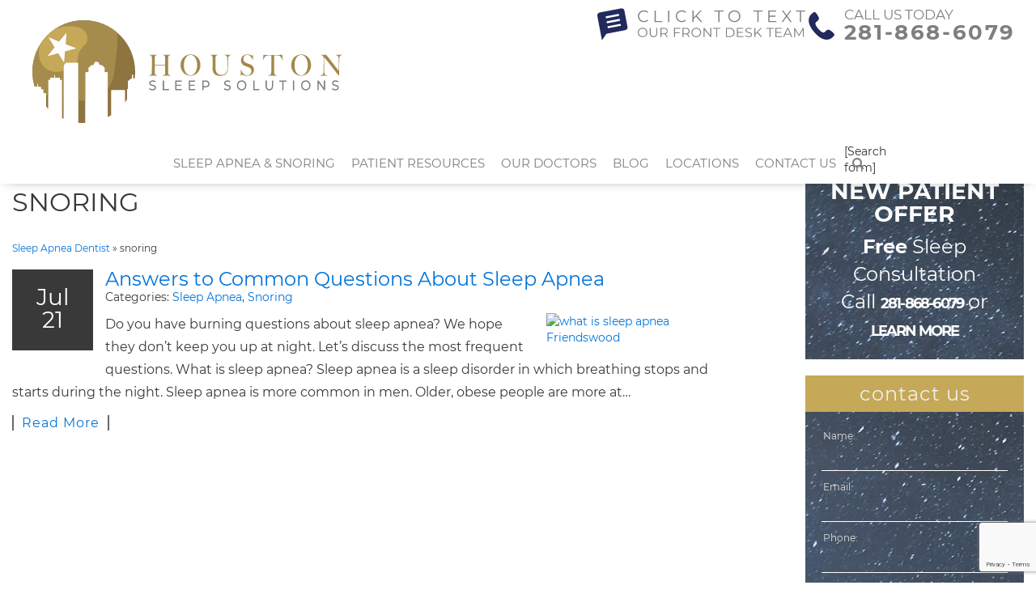

--- FILE ---
content_type: text/html; charset=UTF-8
request_url: https://houstonsleepsolutions.com/blog/tag/snoring/
body_size: 21770
content:
<!doctype html>
	<!--[if !IE]>
	<html class="no-js non-ie" lang="en-US"> <![endif]-->
	<!--[if IE 7 ]>
	<html class="no-js ie7" lang="en-US"> <![endif]-->
	<!--[if IE 8 ]>
	<html class="no-js ie8" lang="en-US"> <![endif]-->
	<!--[if IE 9 ]>
	<html class="no-js ie9" lang="en-US"> <![endif]-->
	<!--[if gt IE 9]><!-->
<html class="no-js" lang="en-US"> <!--<![endif]-->
<head>
<!-- Google Tag Manager -->
<script>(function(w,d,s,l,i){w[l]=w[l]||[];w[l].push({'gtm.start':
new Date().getTime(),event:'gtm.js'});var f=d.getElementsByTagName(s)[0],
j=d.createElement(s),dl=l!='dataLayer'?'&l='+l:'';j.async=true;j.src=
'https://www.googletagmanager.com/gtm.js?id='+i+dl;f.parentNode.insertBefore(j,f);
})(window,document,'script','dataLayer','GTM-TQD48TT');</script>
<!-- End Google Tag Manager -->
<meta charset="UTF-8">
<meta name="viewport" content="width=device-width, user-scalable=no, initial-scale=1.0, minimum-scale=1.0, maximum-scale=1.0">
<link rel="profile" href="https://gmpg.org/xfn/11">
<link rel="pingback" href="https://houstonsleepsolutions.com/xmlrpc.php">

<script type='application/ld+json'>{
  "@context": "http://www.schema.org",
  "@type": "Dentist",
  "name": "Houston Sleep Solutions",
  "email": "linda@mmdentalgroup.com",
  "url": "https://houstonsleepsolutions.com/",
  "sameAs": ["https://www.youtube.com/channel/UCEEt4LQ6AzMrG2pahc0C-Jg",
        "https://www.facebook.com/PearlandSmiles",
		"https://www.yelp.com/biz/montz-and-maher-dental-group-pearland-5"
		],
  "logo": "https://houstonsleepsolutions.com/wp-content/uploads/2019/12/logo.svg",
  "image": "https://houstonsleepsolutions.com/wp-content/uploads/2019/12/internal-pic.jpg",
  "description": "Do you have snoring problems or poor quality sleep? You may have sleep apnea. Houston Sleep Solutions offers multiple sleep apnea treatments customized for your situation! Call us today to schedule an appointment if you are near Pearland, Friendswood, or Spring ,TX!",
  "address" : {
    	"@type" : "PostalAddress",
        "streetAddress" : "6315 Cypresswood Dr",
        "addressLocality" : "Spring",
        "addressRegion" : "TX",
		"postalCode": "77379",
        "addressCountry" : "USA"
        },
  "geo": {
    "@type": "GeoCoordinates",
    "latitude": "30.0161033",
    "longitude": "-95.5045607"
  },
"hasMap": "https://goo.gl/maps/s2C1RFmXD1PTokXN9",
"openingHoursSpecification": [
    {
      "@type": "OpeningHoursSpecification",
      "closes":  "16:30",
      "dayOfWeek": "http://schema.org/Monday",
      "opens":  "07:30"
    },
    {
      "@type": "OpeningHoursSpecification",
      "closes": "16:30",
      "dayOfWeek": "http://schema.org/Tuesday",
      "opens": "07:30"
    },
    {
      "@type": "OpeningHoursSpecification",
      "closes":  "16:30",
      "dayOfWeek": "http://schema.org/Wednesday",
      "opens": "07:30"
    },
    {
      "@type": "OpeningHoursSpecification",
      "closes": "16:30",
      "dayOfWeek": "http://schema.org/Thursday",
      "opens": "07:30"
    },
    {
      "@type": "OpeningHoursSpecification",
      "closes": "16:30",
      "dayOfWeek":  "http://schema.org/Friday",
      "opens": "07:30"
    }
  ],
"telephone": "(281) 377-6447",
"currenciesAccepted" : "USD",
"award" : ["Houstonia Magazine's Top Dentist", "Texas Monthly's Top Dentist", "Fellowship at the Academy of General Dentistry"],
"memberOf":
		[
    	{
    	"@type" : "thing",
        "name" : "Crown Council",
        "url" : "http://crowncouncil.com/dentist-profile/5905"
        },
		{
    	"@type" : "thing",
        "name" : "Crown Council",
        "url" : "http://crowncouncil.com/dentist-profile/11059"
        },
    	{
    	"@type" : "thing",
        "name" : "American Academy of Cosmetic Dentistry"
        },
    	{
    	"@type" : "thing",
        "name" : "American Dental Association"
        },
		{
    	"@type" : "thing",
        "name" : "Texas Dental Association",
		"url": "https://www.tda.org/Activity-Feed/userid/5515"
        },
		{
    	"@type" : "thing",
        "name" : "Greater Houston Dental Society",
		"url": "http://www.ghds.org/member-info.html?id=15653"
        },
		{
    	"@type" : "thing",
        "name" : "Academy of General Dentistry"
        },
		{
    	"@type" : "thing",
        "name" : "Seattle Study Club"
        }
		],
"founder" : "Dr. David C. Montz, DDS",
"foundingLocation" : "Pearland, Texas",
"priceRange": "$",
"medicalSpecialty" : ["sleep apnea treatment","snoring treatment", "obstructive sleep apnea", "snoring", "sleep apnea"],
"areaServed" : ["The Woodlands", "Spring", "Texas"]
}</script><style>@font-face {
	font-display: fallback;
	font-family: 'Montserrat';
	src: url("https://houstonsleepsolutions.com/wp-content/fonts/montserrat/Montserrat-Regular.ttf");
	font-weight: 400;
	font-style: normal;
}

@font-face {
	font-display: fallback;
	font-family: 'Montserrat';
	src: url("https://houstonsleepsolutions.com/wp-content/fonts/montserrat/Montserrat-Bold.ttf");
	font-weight: 700;
	font-style: normal;
}

@font-face {
	font-display: fallback;
	font-family: 'Big Caslon Medium';
	src: url("https://houstonsleepsolutions.com/wp-content/fonts/bigcaslonmedium/BigCaslonMedium-Medium.ttf");
	font-weight: 500;
	font-style: normal;
}

</style><meta name='robots' content='index, follow, max-image-preview:large, max-snippet:-1, max-video-preview:-1' />

	<!-- This site is optimized with the Yoast SEO plugin v26.7 - https://yoast.com/wordpress/plugins/seo/ -->
	<title>snoring Archives - Houston Sleep Solutions</title><style id="perfmatters-used-css">.wpcf7 .screen-reader-response{position:absolute;overflow:hidden;clip:rect(1px,1px,1px,1px);clip-path:inset(50%);height:1px;width:1px;margin:-1px;padding:0;border:0;word-wrap:normal !important;}.wpcf7 form .wpcf7-response-output{margin:2em .5em 1em;padding:.2em 1em;border:2px solid #00a0d2;}.wpcf7 form.init .wpcf7-response-output,.wpcf7 form.resetting .wpcf7-response-output,.wpcf7 form.submitting .wpcf7-response-output{display:none;}.wpcf7-form-control-wrap{position:relative;}@keyframes spin{from{transform:rotate(0deg);}to{transform:rotate(360deg);}}@keyframes blink{from{opacity:0;}50%{opacity:1;}to{opacity:0;}}.wpcf7 [inert]{opacity:.5;}.wpcf7 input[type="file"]{cursor:pointer;}.wpcf7 input[type="file"]:disabled{cursor:default;}.wpcf7 .wpcf7-submit:disabled{cursor:not-allowed;}.wpcf7 input[type="url"],.wpcf7 input[type="email"],.wpcf7 input[type="tel"]{direction:ltr;}html{min-height:100vh;display:-webkit-flex;display:flex;-webkit-align-items:stretch;-moz-align-items:stretch;align-items:stretch;}body,html{overflow-x:hidden;}body{width:100%;}body,h1{line-height:2;}.paging-navigation a:hover,.paging-navigation a:focus,.post-navigation a:hover,.post-navigation focus,a,a:focus,a:hover{text-decoration:none;}.comment-content a,body,pre{word-wrap:break-word;}#click-to-call,.scroll-to-top{cursor:pointer;}body{color:#696969;background-color:#fff;font-family:Helvetica,Helvetica,Arial,sans-serif;-webkit-font-smoothing:antialiased;-moz-osx-font-smoothing:grayscale;text-shadow:1px 1px 1px rgba(0,0,0,.004);font-size:14px;}div{box-sizing:border-box;}a{-webkit-transition:all .3s;-moz-transition:all .3s;-o-transition:all .3s;transition:all .3s;}.h1,.h2,.h3,.h4,.h5,.h6,h1,h2,h3,h4,h5,h6{margin-top:10px;margin-bottom:10px;}.container{max-width:1090px;}p{margin-bottom:20px;}*>p:first-child{margin-top:0;}*>p:last-child{margin-bottom:0;}img{height:auto;max-width:100%;}button,input,select,textarea{font-size:100%;margin:0;vertical-align:baseline;}input[type=checkbox],input[type=radio]{padding:0;width:auto !important;vertical-align:middle;}input[type=search]{-webkit-appearance:textfield;-webkit-box-sizing:content-box;-moz-box-sizing:content-box;box-sizing:content-box;}input[type=search]::-webkit-search-decoration{-webkit-appearance:none;}button::-moz-focus-inner,input::-moz-focus-inner{border:0;padding:0;}input[type=search],input[type=text],input[type=email],input[type=tel],input[type=url],input[type=password],textarea{color:#666;}input[type=search]:focus,input[type=text]:focus,input[type=email]:focus,input[type=tel]:focus,input[type=url]:focus,input[type=password]:focus,textarea:focus{color:#111;}textarea{overflow:auto;padding-left:3px;vertical-align:top;width:100%;}.clear:after,.clear:before,.comment-content:after,.comment-content:before,.entry-content:after,.entry-content:before,.gallery:after,.gallery:before,.home-widget-area:before,.site-content:after,.site-content:before,.site-footer:after,.site-footer:before,.site-header:after,.site-header:before{content:"";display:table;}.clear:after,.comment-content:after,.entry-content:after,.gallery:after,.home-widget-area:before,.site-content:after,.site-footer:after,.site-header:after{clear:both;}.hentry{margin:0;}.entry-content,.entry-summary,.page-content{margin:0;}.main-content-area{margin-top:50px;margin-bottom:50px;}.entry-content p{text-align:justify;}.entry-meta a{font-size:13px;color:#6b6b6b;}.entry-meta{text-align:left;margin-bottom:20px;}footer.entry-meta{margin-bottom:0;}.page-header{margin-top:0;margin-bottom:10px;border-bottom:0;padding-bottom:0;}.entry-meta .fa{font-size:14px;margin-right:3px;}.entry-meta span{margin-right:10px;}.entry-title{line-height:1em;margin-bottom:0;text-align:left;}.bottom-pagination,.cat-title,.entry-footer,.entry-header,.read-more,.wp-caption-text{text-align:center;}h3.entry-title,h3.entry-title a{font-size:24px;}.page-title{line-height:1;margin-bottom:15px;}.post-inner-content{padding:20px 0;}.archive .post-inner-content{margin-bottom:20px;}article.post:first-child .post-inner-content{padding-top:0;}.read-more a{border-left:2px solid #696969;border-right:2px solid #696969;color:#696969;font-weight:700;line-height:1.2;letter-spacing:1px;display:inline-block;padding:0 10px;text-transform:uppercase;}.post-inner-content .cat-item,article.post .post-categories{position:relative;font-size:12px;margin:0 0 15px;padding:0 0 8px;list-style:none;}.post-inner-content .cat-item:after,article.post .post-categories:after{content:"";position:absolute;bottom:0;left:50%;height:2px;width:40px;margin-left:-20px;background:#a161bf;}.post-inner-content .cat-item a,article.post .post-categories a{color:#696969;letter-spacing:1px;text-transform:uppercase;}article.post{width:100%;margin:0;padding-right:10px;}.gallery-columns-1 .gallery-item,.site-main,.widget select,.wp-caption,embed,iframe,object{max-width:100%;}@media (max-width:768px){.site-main{width:100% !important;}.post-inner-content{padding-left:0 !important;padding-right:0 !important;}#secondary{padding:30px 15px 0 !important;clear:both;}}.wp-caption{border:1px solid #ddd;margin-bottom:1.5em;}.wp-caption img[class*=wp-image-]{display:block;}.wp-caption .wp-caption-text{margin:.8075em 0;}.widget ul li{list-style:none;margin-bottom:0;padding-bottom:0;text-align:left;}.widget ul{padding:0;line-height:18px;font-size:14px;}#secondary .widget{margin-bottom:20px;overflow:hidden;}#secondary .widget .social-icons,#secondary .widget:last-child,ul#menu-social-items{margin-bottom:0;}#secondary .widget>h4{margin:0;padding:0;}.smw_center,.textwidget,.widget_categories ul{padding:20px;margin:0;}.widget ul ul{padding:10px;}li.widget{list-style-type:none;}.btn-default,.btn.btn-default,.input-group-btn:last-child>.btn,.label-default,button,input[type=submit]{display:inline-block;font-size:12px;text-transform:uppercase;-webkit-transition:background-color .3s linear;-moz-transition:background-color .3s linear;-o-transition:background-color .3s linear;transition:background-color .3s linear;}input[type=submit]{padding:0 80px;text-align:center;line-height:35px;}#logo{line-height:0;padding:25px 0;text-align:center;}.comment-form #submit,button,html input[type=button],input[type=reset],input[type=submit]{-webkit-transition:all .5s;-moz-transition:all .5s;-o-transition:all .5s;transition:all .5s;}.comment-form #submit:hover,.comment-form #submit:focus,button,html input[type=button]:hover,html input[type=button]:focus,input[type=reset]:hover,input[type=reset]:focus,input[type=submit]:hover,input[type=submit]:focus{background:#a161bf;color:#fff;}.navbar-brand,.site-name{display:inline-block;}.nav>li>a{text-transform:uppercase;}.navbar.navbar-default{margin-bottom:0;font-weight:400;min-height:auto;padding:0;}.navbar-brand{float:none;color:#dadada;font-size:30px;height:auto;line-height:1;margin:0;padding:0;}.navbar{border-radius:0;}.navbar-default{border:none;}.navbar-collapse{float:left;padding:0;}.dropdown .dropdown>a{padding-right:30px !important;}@media (max-width:768px){.navbar-collapse{background:#fff;float:none;position:absolute;top:70px;left:0;padding:0 15px;width:100% !important;z-index:999;}.navbar-nav{margin:0;}}.dropdown-menu{box-shadow:none;border-radius:0;font-size:13px;}@media (min-width:769px){ul.nav li.dropdown:hover>ul.dropdown-menu{display:block;}ul.nav li.dropdown:focus>ul.dropdown-menu{display:block;}ul.nav li.dropdown:active>ul.dropdown-menu{display:block;}ul.nav li.dropdown:focus-within>ul.dropdown-menu{display:block;}}.dropdown-menu>li>a{padding:10px 15px;}.navbar-nav>li>.dropdown-menu{padding:0;border:none;min-width:100%;}.navbar-nav>li>a{padding-top:18px;padding-bottom:18px;}.navbar-nav li li a{text-align:left;}.navbar-default .navbar-toggle{float:left;margin-top:18px;}@media (max-width:768px){.navbar>.container .navbar-brand{margin:0;}.navbar-default .navbar-nav>li>a{line-height:20px;padding-top:10px;padding-bottom:10px;}.navbar-header{float:left;}.navbar-toggle{border:0;border-radius:0;margin:0;}}@media (max-width:768px){.post-inner-content{padding:20px 25px;}}footer li{list-style:none;padding:0 10px;position:relative;display:inline-block;}#colophon{text-align:center;max-width:1010px;width:100%;margin:auto;padding:25px;overflow:hidden;}.site-info{overflow:hidden;}.scroll-to-top{bottom:4%;display:none;position:fixed;right:20px;z-index:99999;font-size:16px;text-align:center;line-height:35px;width:35px;border-radius:50%;-webkit-transition:background-color .3s linear;-moz-transition:background-color .3s linear;-o-transition:background-color .3s linear;transition:background-color .3s linear;}.scroll-to-top:hover,.scroll-to-top:focus{opacity:.8;}@media (max-width:768px){.copyright,.site-info{text-align:center;}.copyright,.footer-nav.nav{float:none;}}@media (max-width:992px){.main-content-inner{margin-bottom:30px;}}.wpcf7-form-control-wrap{display:inline-block;}@keyframes errorflash{0%,100%{opacity:0;}45%,55%{opacity:1;}}@keyframes borderflash{0%,100%{border-color:inherit;}45%,55%{border-color:red;}}.wpcf7 input,.wpcf7 textarea{padding:0 5px;width:100%;max-width:100%;box-sizing:border-box;}.wpcf7 input{height:30px;line-height:30px;}.wpcf7 textarea{line-height:1.5;padding-top:5px;margin-bottom:-1px;}.navbar>.container,pre{padding:0;}.wpcf7 input[type=submit]{margin-top:10px;}button:focus,input:focus,textarea:focus{outline:0;}.flex>*{display:block;}.flex{display:-webkit-box;display:-moz-box;display:-ms-flexbox;display:-webkit-flex;display:flex;-webkit-justify-content:space-between;-moz-justify-content:space-between;justify-content:space-between;}@media all and (max-width:768px){.flex{-webkit-flex-direction:column;-moz-flex-direction:column;flex-direction:column;}.flex>:last-child{margin:auto;}.flex>:not(:last-child){margin:0 auto 20px;}}h1 em,h1 span{text-transform:none;}#breadcrumbs,div.wpcf7{text-align:left;}.footer-menu{padding-left:0;}.navbar>.container>.row{margin:0;}.wpcf7 input,.wpcf7 textarea{border-radius:0;}#responsiveheader{max-width:770px;width:100%;box-sizing:border-box;padding:0 25px;overflow:hidden;margin:0 auto;text-align:center;}#responsiveheader a{display:inline-block;width:135px;margin-bottom:15px;margin-left:5px;margin-right:5px;vertical-align:top;}#responsiveheader a:last-child{margin-bottom:25px;}#responsiveheader i{font-size:inherit;line-height:inherit;}@media (max-width:630px){#responsiveheader{max-width:400px;}}#breadcrumbs{font-size:12px;line-height:1em;margin-bottom:20px;}h1{margin-top:0;margin-bottom:0;}.geography-served{margin-bottom:15px;}@media all and (min-width:769px){#responsiveheader{display:none;}.dropdown-menu .dropdown-menu{left:calc(100% - 1px);top:0;padding:0;margin:0;border:none;}.dropdown .dropdown>a::after{content:"";font-family:FontAwesome;position:absolute;top:0;bottom:0;margin:auto;height:40px;right:6px;font-size:20px;line-height:42px;}#masthead>.container{width:100%;max-width:1120px;}#content>.container{padding-left:0;padding-right:0;}}@media all and (max-width:768px){.dropdown-menu .dropdown-menu{padding:0;}.dropdown .dropdown>a:after{content:"";font-family:FontAwesome;position:absolute;right:6px;font-size:1.3em;line-height:inherit;-webkit-transform:rotate(90deg);-moz-transform:rotate(90deg);-ms-transform:rotate(90deg);-o-transform:rotate(90deg);filter:progid: DXImageTransform.Microsoft.BasicImage(rotation=1);}#secondary.widget-area{max-width:420px;margin:auto;}}.widget form{max-width:250px;margin:auto;}.entry-content h1,.entry-content h2,.entry-content h3,.entry-content h4,.entry-content h5,.entry-content h6{margin-top:0;}.textwidget span#contactus{display:block;margin-top:-65px;margin-bottom:65px;}@media all and (min-width:769px){.page-template-default .main-content-area>.row>.side-right,.single .main-content-area>.row>.side-right,.blog .main-content-area>.row>.side-right,.archive .main-content-area>.row>.side-right{width:calc(100% - 360px);margin-right:60px;}.page-template-default .main-content-area>.row>.side-right+#secondary,.single .main-content-area>.row>.side-right+#secondary,.blog .main-content-area>.row>.side-right+#secondary,.archive .main-content-area>.row>.side-right+#secondary{width:300px;}}.vertAlign{display:-webkit-box;display:-moz-box;display:-ms-flexbox;display:-webkit-flex;display:flex;align-items:center;-webkit-align-items:center;}.blog_date_side .entry-meta{float:left;width:100px;height:100px;padding:20px;font-size:28px;text-align:center;margin-right:15px;margin-bottom:15px;line-height:1;background-color:#393939;color:#fff !important;font-weight:300;}.blog_date_side .entry-meta span{display:block;margin-right:0;}.blog_date_side .categoryList,.blog_date_side .tagList{text-align:left;}.blog_date_side .featured-image img{float:none;display:block;max-height:150px;width:auto !important;margin:0 auto !important;}@media all and (min-width:769px){.blog_date_side .featured-image{float:right;width:25%;margin-left:15px;max-height:150px;}}@media all and (max-width:768px){.blog_date_side .featured-image{margin:auto;max-height:100px;width:auto;height:100%;}body h1,body h1 a,.entry-content h1,.entry-content h1 a{font-size:26px;}body h2,body h2 a,.entry-content h2,.entry-content h2 a{font-size:24px;}body h3,body h3 a,.entry-content h3,.entry-content h3 a{font-size:22px;}body h4,body h4 a,.entry-content h4,.entry-content h4 a{font-size:20px;}}.scrollingParallax{background-size:cover;background-repeat:no-repeat;}@media all and (min-width:769px){body.align-menu-center ul.nav{justify-content:center;}body.align-menu-left ul.nav > li,body.align-menu-center ul.nav > li,body.align-menu-right ul.nav > li{flex:0 0 auto;}body.align-menu-left ul.nav > li > a,body.align-menu-center ul.nav > li > a,body.align-menu-right ul.nav > li > a{padding:0 12px;}}body:not(.home) .entry-content p + h2,body:not(.home) .entry-content a + h2,body:not(.home) .entry-content ol + h2,body:not(.home) .entry-content ul + h2,body:not(.home) .entry-content div + h2,body:not(.home) .entry-content pre + h2,body:not(.home) .entry-content table + h2{margin-top:50px;}body:not(.home) .entry-content p + h3,body:not(.home) .entry-content a + h3,body:not(.home) .entry-content ol + h3,body:not(.home) .entry-content ul + h3,body:not(.home) .entry-content div + h3,body:not(.home) .entry-content pre + h3,body:not(.home) .entry-content table + h3{margin-top:35px;}body:not(.home) .entry-content p + h4,body:not(.home) .entry-content a + h4,body:not(.home) .entry-content ol + h4,body:not(.home) .entry-content ul + h4,body:not(.home) .entry-content div + h4,body:not(.home) .entry-content pre + h4,body:not(.home) .entry-content table + h4,body:not(.home) .entry-content p + .video-container,body:not(.home) .entry-content a + .video-container,body:not(.home) .entry-content ol + .video-container,body:not(.home) .entry-content ul + .video-container,body:not(.home) .entry-content div + .video-container,body:not(.home) .entry-content pre + .video-container,body:not(.home) .entry-content table + .video-container{margin-top:25px;}@keyframes animate_Line{100%{stroke-dashoffset:0;}}@-webkit-keyframes animate_Line{100%{stroke-dashoffset:0;}}.widget_custom_html{display:none;}ul.nav li:focus{outline:0;}#Copyright-logo-SVG{height:1.1em;width:auto;overflow:visible;opacity:.75;vertical-align:text-top;}@media all and (max-width:768px){#callus,#ctc-above-call-us,#ctc-below-call-us,#ctc-left-of-menu,#ctc-next-to-call-us{display:none;}}#clickToCallForm h4{line-height:1em;}@supports (-webkit-backdrop-filter:blur(10px)){#clickToCallOverlay{-webkit-backdrop-filter:blur(10px);}}#clickToCallOverlay{width:100vw;height:100vh;background-color:rgba(0,0,0,.8);position:fixed;z-index:999999999;display:-webkit-flex;display:-ms-flex;display:flex;top:0;left:0;}@media all and (max-width: 768px){#clickToCallOverlay{display:none;}}#clickToCallForm{margin:auto;width:100%;max-width:300px;background-color:#fff;border:1px solid #393939;box-sizing:border-box;padding:5px 20px 8px;position:absolute;max-height:360px;top:0;bottom:0;left:0;right:0;}#clickToCallForm.multi,.multi #clickToCallForm{max-height:415px;}#clickToCallClose{position:absolute;width:20px;height:20px;top:-10px;right:-10px;cursor:pointer;}#clickToCallForm h2{font-weight:100;font-size:28px;letter-spacing:2px;margin-top:0;line-height:1;text-align:center;}#clickToCallForm label{font-size:18px;font-weight:600;display:block;margin-bottom:0;width:auto;}#clickToCallForm input[type=text],#clickToCallForm select{height:35px;font-size:18px;line-height:35px;letter-spacing:1px;text-align:center;}#clickToCallForm select{width:100%;margin-top:10px;border-radius:0;border:1px solid #ccc;}#PhoneNumber1,#PhoneNumber2{width:45px;margin-right:-1px;}#PhoneNumber3{width:58px;}#clickToCallForm input[type=submit]{margin-top:10px;width:100%;margin-bottom:18px;font-size:16px;letter-spacing:2px;height:36px;line-height:36px;clear:both;padding:0;}#clickToCallForm ol{padding-left:18px;line-height:1.5;}.ctt #clickToCallForm{max-width:600px;}.ctt .howItWorksSection{padding:0 0 0 20px;}.ctt #clickToCallForm label{font-size:16px;font-weight:400;}.ctt #clickToCallForm #text{height:60px;resize:none;}.ctt #clickToCallForm #text + p{font-size:13px;margin-bottom:0;}#mobileCTT{position:relative;}#mobileCTT::after{content:"";position:absolute;right:10px;font-family:FontAwesome;}html{font-family:sans-serif;-webkit-text-size-adjust:100%;-ms-text-size-adjust:100%;}body{margin:0;}article,aside,details,figcaption,figure,footer,header,hgroup,main,menu,nav,section,summary{display:block;}[hidden],template{display:none;}a{background-color:transparent;}a:active,a:hover{outline:0;}b,strong{font-weight:700;}img{border:0;}svg:not(:root){overflow:hidden;}hr{height:0;-webkit-box-sizing:content-box;-moz-box-sizing:content-box;box-sizing:content-box;}button,input,optgroup,select,textarea{margin:0;font:inherit;color:inherit;}button{overflow:visible;}button,select{text-transform:none;}button,html input[type=button],input[type=reset],input[type=submit]{-webkit-appearance:button;cursor:pointer;}button[disabled],html input[disabled]{cursor:default;}button::-moz-focus-inner,input::-moz-focus-inner{padding:0;border:0;}input{line-height:normal;}input[type=checkbox],input[type=radio]{-webkit-box-sizing:border-box;-moz-box-sizing:border-box;box-sizing:border-box;padding:0;}input[type=number]::-webkit-inner-spin-button,input[type=number]::-webkit-outer-spin-button{height:auto;}input[type=search]{-webkit-box-sizing:content-box;-moz-box-sizing:content-box;box-sizing:content-box;-webkit-appearance:textfield;}input[type=search]::-webkit-search-cancel-button,input[type=search]::-webkit-search-decoration{-webkit-appearance:none;}textarea{overflow:auto;}@media print{*,:after,:before{color:#000 !important;text-shadow:none !important;background:0 0 !important;-webkit-box-shadow:none !important;box-shadow:none !important;}a,a:visited{text-decoration:underline;}a[href]:after{content:" (" attr(href) ")";}a[href^="javascript:"]:after,a[href^="#"]:after{content:"";}img,tr{page-break-inside:avoid;}img{max-width:100% !important;}h2,h3,p{orphans:3;widows:3;}h2,h3{page-break-after:avoid;}.navbar{display:none;}}@font-face{font-family:"Glyphicons Halflings";src:url("https://houstonsleepsolutions.com/wp-content/themes/DentalCMO-Badger/inc/css/../fonts/glyphicons-halflings-regular.eot");src:url("https://houstonsleepsolutions.com/wp-content/themes/DentalCMO-Badger/inc/css/../fonts/glyphicons-halflings-regular.eot?#iefix") format("embedded-opentype"),url("https://houstonsleepsolutions.com/wp-content/themes/DentalCMO-Badger/inc/css/../fonts/glyphicons-halflings-regular.woff2") format("woff2"),url("https://houstonsleepsolutions.com/wp-content/themes/DentalCMO-Badger/inc/css/../fonts/glyphicons-halflings-regular.woff") format("woff"),url("https://houstonsleepsolutions.com/wp-content/themes/DentalCMO-Badger/inc/css/../fonts/glyphicons-halflings-regular.ttf") format("truetype"),url("https://houstonsleepsolutions.com/wp-content/themes/DentalCMO-Badger/inc/css/../fonts/glyphicons-halflings-regular.svg#glyphicons_halflingsregular") format("svg");}*{-webkit-box-sizing:border-box;-moz-box-sizing:border-box;box-sizing:border-box;}:after,:before{-webkit-box-sizing:border-box;-moz-box-sizing:border-box;box-sizing:border-box;}html{font-size:10px;-webkit-tap-highlight-color:rgba(0,0,0,0);}body{font-family:"Helvetica Neue",Helvetica,Arial,sans-serif;font-size:14px;line-height:1.42857143;color:#333;background-color:#fff;}button,input,select,textarea{font-family:inherit;font-size:inherit;line-height:inherit;}a{text-decoration:none;}a:focus{outline:thin dotted;outline:5px auto -webkit-focus-ring-color;outline-offset:-2px;}img{vertical-align:middle;}hr{margin-top:20px;margin-bottom:20px;border:0;border-top:1px solid #eee;}.sr-only{position:absolute;width:1px;height:1px;padding:0;margin:-1px;overflow:hidden;clip:rect(0,0,0,0);border:0;}[role=button]{cursor:pointer;}.h4,.h5,.h6,h4,h5,h6{margin-top:10px;margin-bottom:10px;}p{margin:0 0 10px;}ol,ul{margin-top:0;margin-bottom:10px;}ol ol,ol ul,ul ol,ul ul{margin-bottom:0;}address{margin-bottom:20px;font-style:normal;line-height:1.42857143;}.container{padding-right:15px;padding-left:15px;margin-right:auto;margin-left:auto;}@media (min-width:769px){.container{width:750px;}}@media (min-width:992px){.container{width:970px;}}@media (min-width:1200px){.container{width:1170px;}}.row{margin-right:-15px;margin-left:-15px;}.col-lg-1,.col-lg-10,.col-lg-11,.col-lg-12,.col-lg-2,.col-lg-3,.col-lg-4,.col-lg-5,.col-lg-6,.col-lg-7,.col-lg-8,.col-lg-9,.col-md-1,.col-md-10,.col-md-11,.col-md-12,.col-md-2,.col-md-3,.col-md-4,.col-md-5,.col-md-6,.col-md-7,.col-md-8,.col-md-9,.col-sm-1,.col-sm-10,.col-sm-11,.col-sm-12,.col-sm-2,.col-sm-3,.col-sm-4,.col-sm-5,.col-sm-6,.col-sm-7,.col-sm-8,.col-sm-9,.col-xs-1,.col-xs-10,.col-xs-11,.col-xs-12,.col-xs-2,.col-xs-3,.col-xs-4,.col-xs-5,.col-xs-6,.col-xs-7,.col-xs-8,.col-xs-9{position:relative;min-height:1px;padding-right:15px;padding-left:15px;}@media (min-width:769px){.col-sm-1,.col-sm-10,.col-sm-11,.col-sm-12,.col-sm-2,.col-sm-3,.col-sm-4,.col-sm-5,.col-sm-6,.col-sm-7,.col-sm-8,.col-sm-9{float:left;}.col-sm-12{width:100%;}.col-sm-8{width:66.66666667%;}.col-sm-4{width:33.33333333%;}}label{display:inline-block;max-width:100%;margin-bottom:5px;font-weight:700;}input[type=search]{-webkit-box-sizing:border-box;-moz-box-sizing:border-box;box-sizing:border-box;}input[type=checkbox],input[type=radio]{margin:4px 0 0;margin-top:1px \9;line-height:normal;}input[type=file]{display:block;}input[type=range]{display:block;width:100%;}select[multiple],select[size]{height:auto;}input[type=file]:focus,input[type=checkbox]:focus,input[type=radio]:focus{outline:thin dotted;outline:5px auto -webkit-focus-ring-color;outline-offset:-2px;}input[type=search]{-webkit-appearance:none;}fieldset[disabled] input[type=checkbox],fieldset[disabled] input[type=radio],input[type=checkbox].disabled,input[type=checkbox][disabled],input[type=radio].disabled,input[type=radio][disabled]{cursor:not-allowed;}.btn{display:inline-block;padding:6px 12px;margin-bottom:0;font-size:14px;font-weight:400;line-height:1.42857143;text-align:center;white-space:nowrap;vertical-align:middle;-ms-touch-action:manipulation;touch-action:manipulation;cursor:pointer;-webkit-user-select:none;-moz-user-select:none;-ms-user-select:none;user-select:none;background-image:none;}.btn.active.focus,.btn.active:focus,.btn.focus,.btn:active.focus,.btn:active:focus,.btn:focus{outline:thin dotted;outline:5px auto -webkit-focus-ring-color;outline-offset:-2px;}.btn.focus,.btn:focus,.btn:hover{color:#333;text-decoration:none;}.btn.active,.btn:active{background-image:none;outline:0;-webkit-box-shadow:inset 0 3px 5px rgba(0,0,0,.125);box-shadow:inset 0 3px 5px rgba(0,0,0,.125);}.btn.disabled,.btn[disabled],fieldset[disabled] .btn{cursor:not-allowed;filter:alpha(opacity=65);-webkit-box-shadow:none;box-shadow:none;opacity:.65;}.collapse{display:none;}.dropdown,.dropup{position:relative;}.dropdown-toggle:focus{outline:0;}.dropdown-menu{position:absolute;top:100%;left:0;z-index:1000;display:none;float:left;min-width:160px;padding:5px 0;margin:2px 0 0;font-size:14px;text-align:left;list-style:none;-webkit-background-clip:padding-box;background-clip:padding-box;border:1px solid #ccc;border:1px solid rgba(0,0,0,.15);border-radius:4px;-webkit-box-shadow:0 6px 12px rgba(0,0,0,.175);box-shadow:0 6px 12px rgba(0,0,0,.175);}.dropdown-menu>li>a{display:block;padding:3px 20px;clear:both;line-height:1.42857143;white-space:nowrap;}[data-toggle=buttons]>.btn input[type=checkbox],[data-toggle=buttons]>.btn input[type=radio],[data-toggle=buttons]>.btn-group>.btn input[type=checkbox],[data-toggle=buttons]>.btn-group>.btn input[type=radio]{position:absolute;clip:rect(0,0,0,0);pointer-events:none;}.nav{padding-left:0;margin-bottom:0;list-style:none;}.nav>li{position:relative;display:block;}.nav>li>a{position:relative;display:block;padding:10px 15px;}.nav>li>a>img{max-width:none;}.navbar{position:relative;}@media (min-width:769px){.navbar-header{float:left;}}.navbar-collapse{padding-right:15px;padding-left:15px;overflow-x:visible;-webkit-overflow-scrolling:touch;border-top:1px solid transparent;-webkit-box-shadow:inset 0 1px 0 rgba(255,255,255,.1);box-shadow:inset 0 1px 0 rgba(255,255,255,.1);}@media (min-width:769px){.navbar-collapse{width:auto;border-top:0;-webkit-box-shadow:none;box-shadow:none;}.navbar-collapse.collapse{display:block !important;height:auto !important;padding-bottom:0;overflow:visible !important;}}.container-fluid>.navbar-collapse,.container-fluid>.navbar-header,.container>.navbar-collapse,.container>.navbar-header{margin-right:-15px;margin-left:-15px;}@media (min-width:769px){.container-fluid>.navbar-collapse,.container-fluid>.navbar-header,.container>.navbar-collapse,.container>.navbar-header{margin-right:0;margin-left:0;}}.navbar-brand:focus,.navbar-brand:hover{text-decoration:none;}.navbar-brand>img{display:block;}@media (min-width:769px){.navbar>.container .navbar-brand,.navbar>.container-fluid .navbar-brand{margin-left:-15px;}}.navbar-toggle{position:relative;float:right;margin-right:15px;background-color:transparent;background-image:none;}.navbar-toggle:focus{outline:0;}.navbar-toggle .icon-bar{display:block;width:22px;height:2px;border-radius:1px;}.navbar-toggle .icon-bar+.icon-bar{margin-top:4px;}@media (min-width:769px){.navbar-toggle{display:none;}}.navbar-nav>li>a{padding-top:10px;padding-bottom:10px;line-height:20px;}@media (min-width:769px){.navbar-nav{float:left;margin:0;}.navbar-nav>li{float:left;}.navbar-nav>li>a{padding-top:15px;padding-bottom:15px;}}.navbar-nav>li>.dropdown-menu{margin-top:0;border-top-left-radius:0;border-top-right-radius:0;}.navbar-default .navbar-brand{color:#777;}.navbar-default .navbar-brand:focus,.navbar-default .navbar-brand:hover{color:#5e5e5e;background-color:transparent;}.navbar-default .navbar-toggle{border-color:#ddd;}.navbar-default .navbar-collapse,.navbar-default .navbar-form{border-color:#e7e7e7;}@-webkit-keyframes progress-bar-stripes{from{background-position:40px 0;}to{background-position:0 0;}}@-o-keyframes progress-bar-stripes{from{background-position:40px 0;}to{background-position:0 0;}}@keyframes progress-bar-stripes{from{background-position:40px 0;}to{background-position:0 0;}}.btn-group-vertical>.btn-group:after,.btn-group-vertical>.btn-group:before,.btn-toolbar:after,.btn-toolbar:before,.clearfix:after,.clearfix:before,.container-fluid:after,.container-fluid:before,.container:after,.container:before,.dl-horizontal dd:after,.dl-horizontal dd:before,.form-horizontal .form-group:after,.form-horizontal .form-group:before,.modal-footer:after,.modal-footer:before,.nav:after,.nav:before,.navbar-collapse:after,.navbar-collapse:before,.navbar-header:after,.navbar-header:before,.navbar:after,.navbar:before,.pager:after,.pager:before,.panel-body:after,.panel-body:before,.row:after,.row:before{display:table;content:" ";}.btn-group-vertical>.btn-group:after,.btn-toolbar:after,.clearfix:after,.container-fluid:after,.container:after,.dl-horizontal dd:after,.form-horizontal .form-group:after,.modal-footer:after,.nav:after,.navbar-collapse:after,.navbar-header:after,.navbar:after,.pager:after,.panel-body:after,.row:after{clear:both;}.hide{display:none !important;}@-ms-viewport{width:device-width;}body{font-family:Montserrat;}#callusCopy,#header-info-cont .headerInfo address{font-family:Montserrat,Open Sans,Arial;font-size:16px;font-weight:400;text-transform:capitalize;font-style:normal;letter-spacing:0px;color:#393939;}#phonenumberCopy a{font-family:Montserrat,Open Sans,Arial;font-size:16px;font-weight:700;color:#393939;}#phonenumberCopy a:hover{color:#393939;}h1,h1 a{font-family:Montserrat,Open Sans,Arial;font-size:32px;font-weight:400;text-transform:uppercase;letter-spacing:0px;color:#393939;}h2,h2 a,.entry-content h2 a{font-family:Montserrat,Open Sans,Arial;font-size:26px;font-weight:700;text-transform:uppercase;letter-spacing:0px;color:#393939;}h3,h3 a,.entry-content h3 a{font-family:Montserrat,Open Sans,Arial;font-size:19px;font-weight:700;text-transform:uppercase;letter-spacing:0px;color:#393939;}h4,h4 a,.entry-content h4 a{font-family:Montserrat,Open Sans,Arial;font-size:16px;font-weight:700;text-transform:uppercase;letter-spacing:0px;color:#393939;}#breadcrumbs,.entry-content,.entry-content p,.entry-content div,.entry-content center,.post .entry-meta,.blog_date_side .tagList,.blog_date_side .categoryList{font-family:Montserrat;font-weight:400;text-transform:none;color:#393939;}#breadcrumbs,.entry-content,.entry-content p,.entry-content div{text-align:left;}.entry-content,.entry-content p,.entry-content div,.entry-content center{font-size:16px;line-height:1.75;}.entry-content ul,.entry-content ol{font-family:Montserrat,Open Sans,Arial;font-size:16px;font-weight:400;text-transform:none;color:#393939;line-height:1.75;text-align:left;}a,#breadcrumbs a,.entry-content a,article.post a,.widget a,.post-navigation a,.paging-navigation a{font-family:Montserrat,Open Sans,Arial;font-weight:400;text-transform:none;color:#0074d9;}a:hover,#breadcrumbs a:hover,.entry-content a:hover,article.post a:hover,.widget a:hover,.post-navigation a:hover,.paging-navigation a:hover{color:#001f3f;}.entry-content b,.entry-content strong,.widget b,.widget strong{font-family:Montserrat,Open Sans,Arial;font-weight:700;text-transform:none;color:#393939;}.widget-title{background-color:#c5a858;min-height:45px;line-height:45px;border:0px solid;font-family:Montserrat,Open Sans,Arial;font-size:24px;font-weight:100;text-transform:lowercase;letter-spacing:1px;color:#eee;text-align:center;}#secondary .textwidget,.smw_center,.widget_categories ul{border:0px solid #393939;}#secondary .textwidget,#secondary .textwidget pre,.smw_center,.widget_categories ul{text-align:center;font-family:Montserrat,Open Sans,Arial;font-size:14px;font-weight:400;text-transform:none;color:#fff;}#footer-area{border-top:0px solid;}.footer-menu a{font-family:Montserrat,Open Sans,Arial;font-size:14px;font-weight:400;text-transform:none;color:#606060;}.footer-menu a:hover{color:#333;}footer li:not(:last-child)::after{content:"|";position:absolute;right:-3px;font-size:15px;-webkit-filter:invert(100%);-moz-filter:invert(100%);-o-filter:invert(100%);-ms-filter:invert(100%);}.copyright{font-family:Montserrat,Open Sans,Arial;font-size:14px;font-weight:400;text-transform:none;color:#606060;}.copyright a{color:#606060;}.copyright a:hover{color:#333;}.geography-served{font-family:Montserrat,Open Sans,Arial;font-size:14px;font-weight:400;text-transform:none;color:#333;}.navbar ul.nav{}ul.nav > li > a{font-family:Montserrat,Open Sans,Arial;font-size:16px;font-weight:400;text-transform:uppercase;letter-spacing:0px;color:#7f7f7f;}ul.nav > li > a:hover{font-family:Montserrat,Open Sans,Arial;font-size:16px;font-weight:400;text-transform:uppercase;letter-spacing:0px;color:#c5a858;}.dropdown-menu > li:first-child > a{border-top:0px solid #393939;}.dropdown-menu > li > a{border-left:0px solid #393939;border-right:0px solid #393939;border-bottom:0px solid #393939;background-color:rgba(238,238,238,.75);font-family:Montserrat,Open Sans,Arial;font-size:15px;font-weight:400;text-transform:uppercase;letter-spacing:0px;color:#393939;}.dropdown-menu > li > a:hover{background-color:rgba(57,57,57,.75);font-family:Montserrat,Open Sans,Arial;font-size:15px;font-weight:400;text-transform:uppercase;letter-spacing:0px;color:#eee;}.dropdown-menu .dropdown-menu > li > a{color:rgba(238,238,238,.75);background-color:#393939;}.dropdown-menu .dropdown-menu > li > a:hover{color:rgba(57,57,57,.75);background-color:#eee;}.wpcf7 input,.wpcf7 textarea{border:0px solid #393939;}.wpcf7 input[type=submit]{background-color:#c5a858;color:#fff;}.wpcf7 input[type=submit]:hover{background-color:#fff;color:#c5a858;}@media all and (max-width:768px){.navbar-header{background-color:#c5a858;border-top:1px solid #c5a858;border-bottom:1px solid #c5a858;}.navbar-header:hover,.navbar-header:focus{}.navbar-default .navbar-collapse{border-top:none;border-right:none;border-bottom:1px solid #c5a858;border-left:none;}}button.navbar-toggle *{color:#fff;}.navbar-toggle .icon-bar{background-color:#fff;}.scroll-to-top{background-color:rgba(57,57,57,.75);color:#eee;}.scroll-to-top:hover{background-color:rgba(238,238,238,.75);color:#393939;}#responsiveheader a{background-color:#202a5c;height:35px;line-height:35px;border-radius:17.5px;border:1px solid #202a5c;font-family:Montserrat,Open Sans,Arial;font-size:16px;font-weight:400;text-transform:none;letter-spacing:0px;color:#fff;}#responsiveheader a:hover{background-color:#fff;border:1px solid #202a5c;color:#202a5c;}@supports (-webkit-backdrop-filter: blur(5px)){@media all and (min-width:768px){.nav ul{-webkit-backdrop-filter:blur(5px);}}}@supports (backdrop-filter: blur(5px)){@media all and (min-width:768px){.nav ul{backdrop-filter:blur(5px);}}}#clickToCallForm label{color:#393939;}#clickToCallForm input[type=submit]{background-color:#0074d9;border:1px solid #0074d9;color:#fff;}#clickToCallForm input[type=submit]:hover{background-color:#fff;color:#0074d9;}@media (max-width: 768px){button.navbar-toggle *{font-family:Montserrat,Open Sans,Arial;font-size:16px;font-weight:400;text-transform:uppercase;letter-spacing:0px;color:#fff;}.navbar-default .navbar-toggle .icon-bar{background-color:#fff;}button.navbar-toggle:hover *{color:#c5a858;}.navbar-toggle:hover .icon-bar{background-color:#c5a858;}}#breadcrumbs li:not(:last-child):after{content:" | ";}header#masthead > .container:first-child{width:100%;max-width:100%;padding:0;}.top-bar{height:40px;width:100%;background-color:#393939;color:#fff;overflow:hidden;}#click-to-call img{height:40px;width:auto;}#callus{float:right;}#callus > div{display:inline;font-size:16px;line-height:40px;}.navbar-collapse{width:100%;padding:0;}ul.nav{float:none !important;display:-ms-flex;display:-moz-flex;display:-webkit-flex;display:flex;}.navbar-nav > li{-webkit-flex:1 1 auto;-moz-flex:auto;-ms-flex:auto;flex:auto;}.navbar-nav > li > a{padding-left:10px !important;padding-right:10px !important;}.navbar-nav li a{margin-right:0;text-align:center;}.navbar-default .navbar-toggle{float:none;width:100%;margin-top:0;}.navbar-default .navbar-toggle div{margin:10px 0;float:left;}@media all and (min-width:769px){#logo{float:left;}#logo img{height:75px;}nav.navbar{float:right;width:auto;}.navbar-header{display:none;}.navbar .container{width:100%;padding:0;}.navbar-nav li a{line-height:50px;height:50px;padding:0;}.navbar-nav > li > a{line-height:125px;height:125px;width:100px;}.navbar-nav li li a{line-height:40px;height:40px;padding:0 15px;}}@media all and (max-width:768px){.navbar-collapse{position:static;top:auto;}ul.nav{flex-direction:column;}.navbar-header{float:none;text-align:center;font-size:18px;font-weight:bold;}header#masthead > .container{padding:0;}.top-bar{display:none;}}.site-navigation-inner{padding:0;}#menu-bar{padding-top:5px;display:block;}#menu-text{margin-left:-22px;}header > .container{position:relative;}body.home .entry-content h1,.entry-content h1,.entry-content h2,.entry-content h3,.entry-content h4,.entry-content h5,.entry-content h6{text-align:left;line-height:1;}header#masthead .top-bar{margin-bottom:-40px;background:transparent;}header#masthead .top-bar .container{max-width:100%;width:100%;padding:0;}header#masthead .top-bar #callus,header#masthead .top-bar #callus>*{display:-webkit-box;display:-moz-box;display:-ms-flexbox;display:-webkit-flex;display:flex;justify-content:center;-moz-justify-content:center;-webkit-justify-content:center;align-items:center;-webkit-align-items:center;}header#masthead .top-bar svg{margin-right:8px;}@media (min-width:769px){header#masthead>.container:first-child{z-index:50;}header#masthead>.container:last-child{z-index:25;}header#masthead>.container,header#masthead>.container:first-child{display:-webkit-box;display:-moz-box;display:-ms-flexbox;display:-webkit-flex;display:flex;justify-content:center;-moz-justify-content:center;-webkit-justify-content:center;align-items:center;-webkit-align-items:center;flex-wrap:wrap;max-width:1330px;padding:0 25px;position:relative;}header#masthead>.container #responsiveheader,header#masthead>.container:first-child #responsiveheader{display:block;width:0;height:0;overflow:hidden;pointer-events:none;padding:0;margin:auto;}header#masthead>.container #responsiveheader *,header#masthead>.container:first-child #responsiveheader *{display:none;}header#masthead>.container ul.nav>li>a,header#masthead>.container:first-child ul.nav>li>a{width:unset;height:50px;line-height:50px;}}@media (min-width:769px){#page{position:relative;padding-top:177px;}}#headerInfo{padding:10px 25px;margin:0 0 0 auto;display:grid;grid-gap:25px;grid-template-columns:repeat(3,auto);}@media (max-width:768px){#headerInfo{display:none !important;}}@media (min-width:769px){#headerInfo{position:fixed;right:0;top:0;z-index:150;}}#headerInfo .headerInfo{display:-webkit-box;display:-moz-box;display:-ms-flexbox;display:-webkit-flex;display:flex;justify-content:flex-start;-moz-justify-content:flex-start;-webkit-justify-content:flex-start;align-items:center;-webkit-align-items:center;color:#7f7f7f;font-family:Montserrat;font-weight:400;font-size:17px;line-height:1;font-style:normal;font-variant:normal;text-transform:uppercase;}#headerInfo .headerInfo svg{fill:#202a5c;margin-right:8px;width:40px;height:34px;}#headerInfo .headerInfo a{color:inherit;display:block;font-family:inherit;font-weight:600;font-size:26px;line-height:1;font-style:normal;font-variant:normal;letter-spacing:.1em;}#headerInfo .headerInfo b{color:inherit;color:#c5a858;text-transform:inherit;letter-spacing:inherit;font-family:inherit;font-weight:600;font-size:1em;line-height:1;font-style:normal;font-variant:normal;}header#masthead>.container:first-child{display:none !important;}header#masthead>.container{max-width:1440px;width:100%;margin-left:auto;margin-right:auto;}@media (min-width:769px){header#masthead{position:fixed;top:0;width:100%;z-index:100;background-color:#fff;box-shadow:0 0 15px -8px;padding:0 15px;}header#masthead #logo{text-align:left;padding-left:0;}header#masthead .headerInfo:last-child{padding-right:0;}header#masthead #logo img{height:unset;max-height:130px;}header#masthead #logo,header#masthead #logo img{transition:all .5s ease;}header#masthead ul.nav>li{position:relative;}header#masthead ul.nav>li:before{content:" ";display:block;position:absolute;width:6px;height:6px;background-color:#202a5c;border-radius:50%;top:0;left:-1px;bottom:0;margin:auto;pointer-events:none;opacity:0;transition:opacity .5s cubic-bezier(.77,0,.175,1);-o-transition:opacity .5s cubic-bezier(.77,0,.175,1);-moz-transition:opacity .5s cubic-bezier(.77,0,.175,1);-webkit-transition:opacity .5s cubic-bezier(.77,0,.175,1);}header#masthead ul.nav>li.active:before,header#masthead ul.nav>li:hover:before{opacity:1;}header#masthead ul.nav>li.searchLi:before{display:none !important;}header#masthead ul.nav>li.searchLi ul:not(.align-menu-right):hover form{margin-left:30px;}header#masthead ul.nav>li .dropdown-menu{min-width:100%;}header#masthead ul.nav>li .dropdown-menu>li>a{line-height:1.4em !important;padding-top:calc(( 40px - 1.4em ) / 2) !important;padding-bottom:calc(( 40px - 1.4em ) / 2) !important;height:auto !important;}}@media (min-width:1361px){header#masthead nav.navbar{transform:translateY(50%);-o-transform:translateY(50%);-ms-transform:translateY(50%);-moz-transform:translateY(50%);-webkit-transform:translateY(50%);}}@media (min-width:769px){header#masthead .searchLi>a{pointer-events:none;z-index:2 !important;}header#masthead .searchLi ul{-webkit-box-shadow:none;-moz-box-shadow:none;box-shadow:none;}header#masthead .searchLi ul:not(.align-menu-right){top:0;display:block;position:relative;position:absolute;z-index:1;}header#masthead .searchLi ul:not(.align-menu-right):before{content:" ";display:block;position:absolute;width:100%;height:100%;top:0;left:0;z-index:2;}header#masthead .searchLi ul:not(.align-menu-right)>*{position:relative;z-index:3;}header#masthead .searchLi ul:not(.align-menu-right):before{background-color:#fff;width:100vw;z-index:1;}}@media (max-width:768px){header#masthead .searchLi>a{pointer-events:auto;}}@media (max-width:768px){header#masthead #logo{padding:25px 10px;}header#masthead #responsiveheader{padding:0 10px;}header#masthead #responsiveheader a{letter-spacing:-.1em;}header#masthead .dropdown-menu>li>a{white-space:normal;}}@media (max-width:1360px) and (min-width:769px){#headerInfo{grid-template-columns:auto auto;grid-template-areas:"ctt north" ". south";}#headerInfo #click-to-call{grid-area:ctt;}#headerInfo .headerInfo:nth-of-type(1){grid-area:north;}#headerInfo .headerInfo:nth-of-type(2){grid-area:south;}header#masthead>.container:last-child{align-items:flex-end;justify-content:flex-end;}header#masthead nav.navbar{margin-top:-50px;}}@media (max-width:1100px) and (min-width:769px){#page{padding-top:197px;}header#masthead #logo img{padding-bottom:20px;}ul.nav>li>a{font-size:14px !important;text-transform:capitalize !important;}}body:not(.home):not(.page-id-1149):not(.page-id-1150):not(.page-id-1151):not(.page-id-1152) #content>.container{max-width:1440px;width:100%;margin-top:25px;margin-left:auto;margin-right:auto;padding-left:15px;padding-right:15px;}#npo.internal{padding:20px;}#npo.internal h4{margin-top:0;font-size:28px;line-height:1em;text-align:center;color:#fff;}#npo.internal .npoCopy p{font-size:24px;text-align:center;}#npo.internal .npoCopy a{font-family:Montserrat;font-weight:700;font-size:18px;line-height:1;font-style:normal;font-variant:normal;letter-spacing:-.1em;text-align:center;text-transform:uppercase;}.wpcf7-form-control-wrap{width:100%;}.wpcf7 .betterInput{position:relative;display:block;padding-top:1.2em;border-bottom:1px solid #fff;margin-bottom:10px;font-size:15px;font-weight:400;color:#fff;}.wpcf7 .betterInput *::placeholder{color:rgba(0,0,0,0);opacity:0;}.wpcf7 .betterInput *:-ms-input-placeholder{color:rgba(0,0,0,0);}.wpcf7 .betterInput *::-ms-input-placeholder{color:rgba(0,0,0,0);}.wpcf7 .betterInput *:-moz-input-placeholder{color:rgba(0,0,0,0);}.wpcf7 .betterInput *::-moz-input-placeholder{color:rgba(0,0,0,0);}.wpcf7 .betterInput *{color:#313131;border:0;padding:1px 2px;background:transparent;resize:none;}.wpcf7 .betterInput label{transition:.3s all cubic-bezier(.77,0,.175,1);-o-transition:.3s all cubic-bezier(.77,0,.175,1);-moz-transition:.3s all cubic-bezier(.77,0,.175,1);-webkit-transition:.3s all cubic-bezier(.77,0,.175,1);}.wpcf7 .betterInput input,.wpcf7 .betterInput select,.wpcf7 .betterInput textarea{color:#fff;font-size:inherit;font-weight:inherit;font-family:inherit;}.wpcf7 .betterInput select{display:block;width:100%;margin-bottom:5px;}.wpcf7 .betterInput select:not(:focus)+label{font-size:1em;color:#fff;}.wpcf7 .betterInput select+label{transform:none;}.wpcf7 .betterInput textarea{height:130px;}.wpcf7 .betterInput label{position:absolute;width:100%;top:0;transform:translateY(1.2em);left:0;pointer-events:none;color:#fff;font-size:inherit;font-weight:inherit;font-family:inherit;}.wpcf7 .betterInput *:focus:not(:placeholder-shown)+label,.wpcf7 .betterInput *:focus+label,.wpcf7 .betterInput *:focus:not(:placeholder-shown)+label .req,.wpcf7 .betterInput *:focus+label .req{color:#202a5c;}.wpcf7 .betterInput *:not(:placeholder-shown)+label,.wpcf7 .betterInput *:not(:placeholder-shown)+label .req{color:#ddd;}.wpcf7 .betterInput *:focus+label,.wpcf7 .betterInput *:not(:placeholder-shown):not(select)+label{transform:translateY(0);font-size:.8em;}#footer{background-image:url("/wp-content/uploads/2021/02/footer.jpg");display:grid;grid-gap:25px;font-size:40px;}@media (min-width:769px){#footer{grid-template-columns:repeat(3,1fr);}}@media (max-width:768px){#footer{grid-template-rows:repeat(3,auto);}}@media (max-width:1280px){#footer{font-size:32px;}}@media (max-width:1080px){#footer{font-size:28px;}}#footer>.office{background-color:rgba(32,42,92,.5);padding:50px 25px;font-size:1em;}#footer>.office h2{color:#fff;font-family:Big Caslon Medium;font-weight:500;font-size:1.2em;line-height:1;font-style:normal;font-variant:normal;margin-bottom:50px;text-align:center;text-transform:uppercase;}#footer>.office .phone,#footer>.office hr,#footer>.office .location{max-width:420px;width:100%;margin-left:auto;margin-right:auto;}#footer>.office svg{fill:#c5a858;display:block;margin:0 auto .5em;width:1.2em;height:1.2em;}#footer>.office .phone{text-align:center;}#footer>.office .phone a{color:#fff;font-family:Montserrat;font-weight:600;font-size:.8em;line-height:1;font-style:normal;font-variant:normal;}#footer>.office .location b{color:#fff;display:block;font-family:Montserrat;font-weight:600;font-size:.5em;line-height:1;font-style:normal;font-variant:normal;text-align:center;text-transform:uppercase;}#footer>.office .location address{display:block;white-space:pre-wrap;font-family:Montserrat;font-weight:400;font-size:.6em;line-height:1;font-style:normal;font-variant:normal;color:#fff;text-align:center;}#footer>.office hr{margin-top:25px;margin-bottom:25px;}#footer>.office .socialMedia{text-align:center;margin-top:20px;}#footer>.office .socialMedia a{display:inline-block;padding:10px;vertical-align:top;line-height:1;margin:8px;}@media (max-width:768px){#footer>.office .socialMedia a{margin:4px;}}#footer>.office .socialMedia svg{height:32px;width:auto;}#footer>.office .socialMedia svg path{fill:#fff;fill-opacity:.8;transition:fill-opacity .3s;-webkit-transition:fill-opacity .3s;}#footer>.office .socialMedia a:hover svg path{fill-opacity:1;}#footer #contactus{background-color:rgba(142,116,63,.72);padding:50px 25px;font-size:1em;}#footer #contactus .wpcf7{max-width:420px;width:100%;margin-left:auto;margin-right:auto;}#footer #contactus .wpcf7 .input{border:1px solid #fff;padding:10px;font-size:.5em;width:12em;margin:25px auto 0;}#footer #contactus .wpcf7 .input input[type="submit"]{background-color:#202a5c;color:#fff;margin:0;height:unset;padding:.5em 1em;border:none;font-family:Montserrat;font-weight:300;font-size:1em;line-height:1;font-style:normal;font-variant:normal;}#footer #contactus h2{color:#fff;font-family:Montserrat;font-weight:300;font-size:1em;line-height:1;font-style:normal;font-variant:normal;letter-spacing:.1em;margin-bottom:25px;text-align:center;text-transform:uppercase;}#footer #contactus h2 b{color:inherit;text-transform:inherit;letter-spacing:inherit;font-family:inherit;font-weight:600;font-size:1em;line-height:1;font-style:normal;font-variant:normal;}ul.footer-menu{overflow:hidden;margin-bottom:25px;}ul.footer-menu li{display:block;text-align:left;}ul.footer-menu li:after{display:none;}ul.footer-menu>li>a{clear:both;display:block;padding-top:5px;padding-right:2px;float:none;pointer-events:none;font-weight:700;font-size:18px;}ul.footer-menu>li:not(:first-child)>a{border-top:1px solid;margin-top:10px;}@media (min-width:540px){ul.sub-menu{column-count:2;}}@media (min-width:769px){ul.sub-menu{column-count:3;}}.entry-content input,.entry-content select,.entry-content textarea{background-color:rgba(0,0,0,.05);}.entry-content .wpcf7-submit{max-width:250px;}#secondary .inner{background-image:url("/wp-content/uploads/2019/12/call-to-action.jpg");background-size:cover;}#secondary .widget,#secondary .emptyWidget{margin-bottom:0;border-bottom:20px solid #fff;}#secondary .widget,#secondary .emptyWidget,#secondary .widget p,#secondary .emptyWidget p,#secondary .widget b,#secondary .emptyWidget b,#secondary .widget strong,#secondary .emptyWidget strong,#secondary .widget li,#secondary .emptyWidget li,#secondary .widget a,#secondary .emptyWidget a{color:#fff;}.requestAppointment a,a.requestAppointment{display:block;max-width:350px;margin-left:auto;margin-right:auto;padding:10px;font-size:24px;text-align:center;font-weight:700;line-height:1em;background-color:rgba(197,168,88,.75);color:#fff;}.requestAppointment a:hover,a.requestAppointment:hover{background-color:rgba(32,42,92,.75);color:#fff;}a[href^=tel]{white-space:nowrap;}@media (min-width:769px){header#masthead>.container ul.nav>li>a{font-size:15px;}}</style>
	<link rel="canonical" href="https://houstonsleepsolutions.com/blog/tag/snoring/" />
	<meta property="og:locale" content="en_US" />
	<meta property="og:type" content="article" />
	<meta property="og:title" content="snoring Archives - Houston Sleep Solutions" />
	<meta property="og:url" content="https://houstonsleepsolutions.com/blog/tag/snoring/" />
	<meta property="og:site_name" content="Houston Sleep Solutions" />
	<meta name="twitter:card" content="summary_large_image" />
	<script type="application/ld+json" class="yoast-schema-graph">{"@context":"https://schema.org","@graph":[{"@type":"CollectionPage","@id":"https://houstonsleepsolutions.com/blog/tag/snoring/","url":"https://houstonsleepsolutions.com/blog/tag/snoring/","name":"snoring Archives - Houston Sleep Solutions","isPartOf":{"@id":"https://houstonsleepsolutions.com/#website"},"breadcrumb":{"@id":"https://houstonsleepsolutions.com/blog/tag/snoring/#breadcrumb"},"inLanguage":"en-US"},{"@type":"BreadcrumbList","@id":"https://houstonsleepsolutions.com/blog/tag/snoring/#breadcrumb","itemListElement":[{"@type":"ListItem","position":1,"name":"Sleep Apnea Dentist","item":"https://houstonsleepsolutions.com/"},{"@type":"ListItem","position":2,"name":"snoring"}]},{"@type":"WebSite","@id":"https://houstonsleepsolutions.com/#website","url":"https://houstonsleepsolutions.com/","name":"Houston Sleep Solutions","description":"","potentialAction":[{"@type":"SearchAction","target":{"@type":"EntryPoint","urlTemplate":"https://houstonsleepsolutions.com/?s={search_term_string}"},"query-input":{"@type":"PropertyValueSpecification","valueRequired":true,"valueName":"search_term_string"}}],"inLanguage":"en-US"}]}</script>
	<!-- / Yoast SEO plugin. -->


<link rel='dns-prefetch' href='//widgetlogic.org' />
<link rel='dns-prefetch' href='//netdna.bootstrapcdn.com' />
<style id='wp-img-auto-sizes-contain-inline-css' type='text/css'>
img:is([sizes=auto i],[sizes^="auto," i]){contain-intrinsic-size:3000px 1500px}
/*# sourceURL=wp-img-auto-sizes-contain-inline-css */
</style>
<link rel="stylesheet" id="block-widget-css" href="https://houstonsleepsolutions.com/wp-content/plugins/widget-logic/block_widget/css/widget.css" type="text/css" media="print" onload="this.media=&#039;all&#039;;this.onload=null;">
<link rel="stylesheet" id="contact-form-7-css" href="https://houstonsleepsolutions.com/wp-content/plugins/contact-form-7/includes/css/styles.css" type="text/css" media="print" onload="this.media=&#039;all&#039;;this.onload=null;">
<link rel="stylesheet" id="crp-public-css" href="https://houstonsleepsolutions.com/wp-content/plugins/custom-related-posts/dist/public.css" type="text/css" media="print" onload="this.media=&#039;all&#039;;this.onload=null;">
<link rel="stylesheet" id="testimonial-rotator-style-css" href="https://houstonsleepsolutions.com/wp-content/plugins/testimonial-rotator/testimonial-rotator-style.css" type="text/css" media="print" onload="this.media=&#039;all&#039;;this.onload=null;">
<link rel="stylesheet" id="font-awesome-css" href="//netdna.bootstrapcdn.com/font-awesome/latest/css/font-awesome.min.css" type="text/css" media="print" onload="this.media=&#039;all&#039;;this.onload=null;">
<link rel="stylesheet" id="parent-style-css" href="https://houstonsleepsolutions.com/wp-content/themes/DentalCMO-Badger/style.css" type="text/css" media="print" onload="this.media=&#039;all&#039;;this.onload=null;">
<link rel="stylesheet" id="prospecta-style-css" href="https://houstonsleepsolutions.com/wp-content/themes/DentalCMO-Badger/prospecta.css" type="text/css" media="print" onload="this.media=&#039;all&#039;;this.onload=null;">
<link rel="stylesheet" id="activello-bootstrap-css" href="https://houstonsleepsolutions.com/wp-content/themes/DentalCMO-Badger/inc/css/DentalCMO-bootstrap.min.css" type="text/css" media="print" onload="this.media=&#039;all&#039;;this.onload=null;">
<link rel="stylesheet" id="site-style-css" href="https://houstonsleepsolutions.com/wp-content/themes/DentalCMO-Badger-child-hss/site-style.css" type="text/css" media="print" onload="this.media=&#039;all&#039;;this.onload=null;">
<link rel="stylesheet" id="header-style-css" href="https://houstonsleepsolutions.com/wp-content/themes/DentalCMO-Badger/logo-left-menu-style.css" type="text/css" media="print" onload="this.media=&#039;all&#039;;this.onload=null;">
<link rel="stylesheet" id="child-style-css" href="https://houstonsleepsolutions.com/wp-content/themes/DentalCMO-Badger-child-hss/style.css" type="text/css" media="print" onload="this.media=&#039;all&#039;;this.onload=null;">
<link rel="stylesheet" id="child-less-style-css" href="https://houstonsleepsolutions.com/wp-content/themes/DentalCMO-Badger-child-hss/less-css/child-less-style.css" type="text/css" media="print" onload="this.media=&#039;all&#039;;this.onload=null;">
<link rel="stylesheet" id="ie-style-css" href="https://houstonsleepsolutions.com/wp-content/themes/DentalCMO-Badger-child-hss/ie.css" type="text/css" media="print" onload="this.media=&#039;all&#039;;this.onload=null;">
<script type="text/javascript" src="https://houstonsleepsolutions.com/wp-content/plugins/lazyload/noframework.waypoints.min.js" id="wayPoint-js"></script>
<script type="text/javascript" src="https://houstonsleepsolutions.com/wp-content/plugins/lazyload/lazyload.min.js" id="wayPointLazyLoad-js"></script>
<script type="text/javascript" src="https://houstonsleepsolutions.com/wp-includes/js/jquery/jquery.min.js" id="jquery-core-js"></script>
<script type="text/javascript" src="https://houstonsleepsolutions.com/wp-includes/js/jquery/jquery-migrate.min.js" id="jquery-migrate-js"></script>
<script type="text/javascript" src="https://houstonsleepsolutions.com/wp-content/plugins/testimonial-rotator/js/jquery.cycletwo.js" id="cycletwo-js"></script>
<script type="text/javascript" src="https://houstonsleepsolutions.com/wp-content/plugins/testimonial-rotator/js/jquery.cycletwo.addons.js" id="cycletwo-addons-js"></script>
<script type="text/javascript" src="https://houstonsleepsolutions.com/wp-content/themes/DentalCMO-Badger/js/menuFixOverflow.js" id="menu-fix-overflow-js"></script>
<script type="text/javascript" src="https://houstonsleepsolutions.com/wp-content/themes/DentalCMO-Badger/js/waypointClass.min.js" id="wayPointClass-js"></script>
<link rel="icon" href="https://houstonsleepsolutions.com/wp-content/uploads/2019/12/cropped-fav-32x32.png" sizes="32x32" />
<link rel="icon" href="https://houstonsleepsolutions.com/wp-content/uploads/2019/12/cropped-fav-192x192.png" sizes="192x192" />
<link rel="apple-touch-icon" href="https://houstonsleepsolutions.com/wp-content/uploads/2019/12/cropped-fav-180x180.png" />
<meta name="msapplication-TileImage" content="https://houstonsleepsolutions.com/wp-content/uploads/2019/12/cropped-fav-270x270.png" />
		<style type="text/css" id="wp-custom-css">
			#menu-text {
	padding-left: 20%;
}

.navbar-default .btn.navbar-toggle div {
	float: right;
}		</style>
		<noscript><style>.perfmatters-lazy[data-src]{display:none !important;}</style></noscript><style>.perfmatters-lazy-youtube{position:relative;width:100%;max-width:100%;height:0;padding-bottom:56.23%;overflow:hidden}.perfmatters-lazy-youtube img{position:absolute;top:0;right:0;bottom:0;left:0;display:block;width:100%;max-width:100%;height:auto;margin:auto;border:none;cursor:pointer;transition:.5s all;-webkit-transition:.5s all;-moz-transition:.5s all}.perfmatters-lazy-youtube img:hover{-webkit-filter:brightness(75%)}.perfmatters-lazy-youtube .play{position:absolute;top:50%;left:50%;right:auto;width:68px;height:48px;margin-left:-34px;margin-top:-24px;background:url(https://houstonsleepsolutions.com/wp-content/plugins/perfmatters/img/youtube.svg) no-repeat;background-position:center;background-size:cover;pointer-events:none;filter:grayscale(1)}.perfmatters-lazy-youtube:hover .play{filter:grayscale(0)}.perfmatters-lazy-youtube iframe{position:absolute;top:0;left:0;width:100%;height:100%;z-index:99}body .perfmatters-lazy-css-bg:not([data-ll-status=entered]),body .perfmatters-lazy-css-bg:not([data-ll-status=entered]) *,body .perfmatters-lazy-css-bg:not([data-ll-status=entered])::before,body .perfmatters-lazy-css-bg:not([data-ll-status=entered])::after,body .perfmatters-lazy-css-bg:not([data-ll-status=entered]) *::before,body .perfmatters-lazy-css-bg:not([data-ll-status=entered]) *::after{background-image:none!important;will-change:transform;transition:opacity 0.025s ease-in,transform 0.025s ease-in!important;}</style>	  
</head>

<body class="archive tag tag-snoring tag-7 wp-theme-DentalCMO-Badger wp-child-theme-DentalCMO-Badger-child-hss group-blog has-sidebar-right logo-left-menu campaign_video align-menu-center prospecta">
<!-- Google Tag Manager (noscript) -->
<noscript><iframe src="https://www.googletagmanager.com/ns.html?id=GTM-TQD48TT"
height="0" width="0" style="display:none;visibility:hidden"></iframe></noscript>
<!-- End Google Tag Manager (noscript) -->
<div id="page" class="hfeed site">

<div id="headerInfo" class=" emptyWidget"><a onclick="ga('send', 'event', 'click-to-text', 'desktop', document.URL);" id="click-to-call" class="click-to-call"><img src="data:image/svg+xml,%3Csvg%20xmlns=&#039;http://www.w3.org/2000/svg&#039;%20width=&#039;0&#039;%20height=&#039;0&#039;%20viewBox=&#039;0%200%200%200&#039;%3E%3C/svg%3E" class="perfmatters-lazy" data-src="/wp-content/uploads/2019/12/CTT.svg" /><noscript><img src="/wp-content/uploads/2019/12/CTT.svg"></noscript></a>

<!--<div class="headerInfo">[embedSVG src="phone"]
<div class="phone">Call Our <b>North</b> Office
[practicePhoneNumber]</div>
</div>-->

<div class="headerInfo"><svg xmlns="http://www.w3.org/2000/svg" viewBox="0 0 28 30" width="28px" height="30px">
  <path d="M0,9.1A11.3,11.3,0,0,1,1,4.7a14.3,14.3,0,0,1,1.4-2L4.9.5A1.9,1.9,0,0,1,7.7.7,11.2,11.2,0,0,1,10.1,4a6,6,0,0,1,1,2.3,2.7,2.7,0,0,1-1.1,3L8.1,10.9a2.1,2.1,0,0,0-.7,2,8.2,8.2,0,0,0,1.7,3.5,27.3,27.3,0,0,0,3.2,3.7A7.3,7.3,0,0,0,15.2,22a2.1,2.1,0,0,0,2.5-.5l1.9-1.8a3.1,3.1,0,0,1,3.1-.3,7.6,7.6,0,0,1,2.5,1.8l1.3,1a8.5,8.5,0,0,1,1.4,1.9,1.8,1.8,0,0,1-.4,1.9,14.8,14.8,0,0,1-3.6,3,10.7,10.7,0,0,1-3.6,1,12.4,12.4,0,0,1-5.7-1.1,22.1,22.1,0,0,1-4.5-3l-2.2-2L4.8,20.3a22.6,22.6,0,0,1-3.1-4.9A16.6,16.6,0,0,1,.3,11.7Z" fill-rule="evenodd"/>
</svg>

<div class="phone">Call Us Today
<a href="tel:281-320-2000" onclick="ga('send', 'event', 'CallFromMobile', 'content', document.URL);">281-320-2000</a></div>
</div></div>
	<header id="masthead" class="site-header">
	
	<div class="container">

		
		<div class="top-bar"><div class="container">
			<a onclick="ga('send', 'event', 'click-to-text', 'desktop', document.URL);" id="click-to-call" class="click-to-call"><img src="" /></a>			<div id="callus">
				<div id="callusCopy">Call Us Today</div>
				<div id="phonenumberCopy"><a href="tel:281-320-2000" onclick="ga('send', 'event', 'CallFromMobile', 'header', document.URL);">281-320-2000</a></div>
			</div>
		</div></div>

		
	</div>

	<div class="container">
		<div id="logo">
			<a class="navbar-brand" href="https://houstonsleepsolutions.com/" title="Houston Sleep Solutions" rel="home"><img alt="Houston Sleep Solutions" src="data:image/svg+xml,%3Csvg%20xmlns=&#039;http://www.w3.org/2000/svg&#039;%20width=&#039;0&#039;%20height=&#039;0&#039;%20viewBox=&#039;0%200%200%200&#039;%3E%3C/svg%3E" class="perfmatters-lazy" data-src="https://houstonsleepsolutions.com/wp-content/uploads/2019/12/logo.svg" /><noscript><img alt="Houston Sleep Solutions" src="https://houstonsleepsolutions.com/wp-content/uploads/2019/12/logo.svg" /></noscript></a>		</div>
	
		<div id="responsiveheader"><a href="tel:281-320-2000" onclick="ga('send', 'event', 'CallFromMobile', 'header', document.URL);"><i class='fa fa-phone'></i> Call Us</a><a href="#contactus"><i class='fa fa-envelope'></i> Email Us</a><a href="tel:281-320-2000" id="mobileCTT"><i class='fa fa-mobile'></i> Text Us</a><a href="sms:281-907-9110" class="mobileCTTNumber" onclick="ga('send', 'event', 'click-to-text', 'mobile', document.URL);"><i class='fa fa-comment'></i> Spring</a><a href="sms:832-844-0446" class="mobileCTTNumber" onclick="ga('send', 'event', 'click-to-text', 'mobile', document.URL);"><i class='fa fa-comment'></i> The Woodlands</a></div>	
		<nav class="navbar navbar-default">
			<div class="container">
				<div class="row">
					<div class="site-navigation-inner col-sm-12">
						<div class="navbar-header" data-toggle="collapse" data-target=".navbar-ex1-collapse">
							<button type="button" class="btn navbar-toggle">
								<div><span class="sr-only">Toggle navigation</span>
								<span class="icon-bar"></span>
								<span class="icon-bar"></span>
								<span class="icon-bar"></span></div>
								<span id="menu-bar"><span id="menu-text">Menu</span></span>
							</button>
						</div>
						<div class="collapse navbar-collapse navbar-ex1-collapse"><ul id="menu-main-menu" class="nav navbar-nav"><li id="menu-item-828" class="menu-item menu-item-type-post_type menu-item-object-page menu-item-has-children menu-item-828 dropdown"tabindex="1" ><a href="https://houstonsleepsolutions.com/what-is-sleep-apnea-and-do-i-have-it/" data-toggle="dropdown" class="dropdown-toggle">Sleep Apnea &#038; Snoring </a>
<ul role="menu" class=" dropdown-menu">
	<li id="menu-item-827" class="menu-item menu-item-type-post_type menu-item-object-page menu-item-827"tabindex="2" ><a href="https://houstonsleepsolutions.com/stop-snoring-tonight-in-houston-tx/">Stop Snoring Tonight</a></li>
	<li id="menu-item-829" class="menu-item menu-item-type-post_type menu-item-object-page menu-item-has-children menu-item-829 dropdown"tabindex="3" ><a href="https://houstonsleepsolutions.com/what-is-sleep-apnea-and-do-i-have-it/" data-toggle="dropdown" class="sub-dropdown dropdown-toggle">What Is Sleep Apnea and Do I Have It?</a>
	<ul role="menu" class=" dropdown-menu">
		<li id="menu-item-1022" class="menu-item menu-item-type-custom menu-item-object-custom menu-item-1022"tabindex="4" ><a href="/what-is-sleep-apnea-and-do-i-have-it/">Introduction</a></li>
		<li id="menu-item-1023" class="menu-item menu-item-type-custom menu-item-object-custom menu-item-1023"tabindex="5" ><a href="/what-is-sleep-apnea-and-do-i-have-it/#whatIs">What is Sleep Apnea?</a></li>
		<li id="menu-item-1024" class="menu-item menu-item-type-custom menu-item-object-custom menu-item-1024"tabindex="6" ><a href="/what-is-sleep-apnea-and-do-i-have-it/#OSA">Do I Have Obstructive Sleep Apnea?</a></li>
		<li id="menu-item-1106" class="menu-item menu-item-type-custom menu-item-object-custom menu-item-1106"tabindex="7" ><a href="/what-is-sleep-apnea-and-do-i-have-it/#needTreated">Does Sleep Apnea Need to be Treated?</a></li>
	</ul>
</li>
	<li id="menu-item-836" class="menu-item menu-item-type-post_type menu-item-object-page menu-item-836"tabindex="8" ><a href="https://houstonsleepsolutions.com/personalized-sleep-solutions/">Treatment Options</a></li>
	<li id="menu-item-841" class="menu-item menu-item-type-post_type menu-item-object-page menu-item-841"tabindex="9" ><a href="https://houstonsleepsolutions.com/cpap-machine-problems/">Hate Your CPAP?</a></li>
	<li id="menu-item-834" class="menu-item menu-item-type-post_type menu-item-object-page menu-item-834"tabindex="10" ><a href="https://houstonsleepsolutions.com/sleep-testing/">Sleep Testing</a></li>
	<li id="menu-item-835" class="menu-item menu-item-type-post_type menu-item-object-page menu-item-835"tabindex="11" ><a href="https://houstonsleepsolutions.com/sleep-questionnaire/">Sleep Questionnaire</a></li>
</ul>
</li>
<li id="menu-item-854" class="menu-item menu-item-type-post_type menu-item-object-page menu-item-has-children menu-item-854 dropdown"tabindex="12" ><a href="https://houstonsleepsolutions.com/patient-resources/" data-toggle="dropdown" class="dropdown-toggle">Patient Resources </a>
<ul role="menu" class=" dropdown-menu">
	<li id="menu-item-843" class="menu-item menu-item-type-post_type menu-item-object-page menu-item-843"tabindex="13" ><a href="https://houstonsleepsolutions.com/new-patient-forms/">New Patient Forms</a></li>
	<li id="menu-item-844" class="menu-item menu-item-type-post_type menu-item-object-page menu-item-844"tabindex="14" ><a href="https://houstonsleepsolutions.com/free-sleep-consultation/">Free Sleep Consultation</a></li>
	<li id="menu-item-845" class="menu-item menu-item-type-post_type menu-item-object-page menu-item-845"tabindex="15" ><a href="https://houstonsleepsolutions.com/sleep-questionnaire/">Sleep Questionnaire</a></li>
	<li id="menu-item-846" class="menu-item menu-item-type-post_type menu-item-object-page menu-item-846"tabindex="16" ><a href="https://houstonsleepsolutions.com/sleep-testing/">Sleep Testing</a></li>
</ul>
</li>
<li id="menu-item-847" class="menu-item menu-item-type-post_type menu-item-object-page menu-item-847"tabindex="17" ><a href="https://houstonsleepsolutions.com/doctors/">Our Doctors</a></li>
<li id="menu-item-848" class="menu-item menu-item-type-post_type menu-item-object-page current_page_parent menu-item-848"tabindex="18" ><a href="https://houstonsleepsolutions.com/blog/">Blog</a></li>
<li id="menu-item-1159" class="menu-item menu-item-type-post_type menu-item-object-page menu-item-has-children menu-item-1159 dropdown"tabindex="19" ><a href="https://houstonsleepsolutions.com/contact-us/" data-toggle="dropdown" class="dropdown-toggle">Locations </a>
<ul role="menu" class=" dropdown-menu">
	<li id="menu-item-1160" class="menu-item menu-item-type-post_type menu-item-object-page menu-item-1160"tabindex="20" ><a href="https://houstonsleepsolutions.com/locations/houston-north-spring-tx/">Houston North – Spring TX</a></li>
	<li id="menu-item-1161" class="menu-item menu-item-type-post_type menu-item-object-page menu-item-1161"tabindex="21" ><a href="https://houstonsleepsolutions.com/locations/houston-north-the-woodlands-tx/">Houston North – The Woodlands TX</a></li>
</ul>
</li>
<li id="menu-item-849" class="menu-item menu-item-type-post_type menu-item-object-page menu-item-has-children menu-item-849 dropdown"tabindex="22" ><a href="https://houstonsleepsolutions.com/contact-us/" data-toggle="dropdown" class="dropdown-toggle">Contact Us </a>
<ul role="menu" class=" dropdown-menu">
	<li id="menu-item-850" class="menu-item menu-item-type-post_type menu-item-object-page menu-item-850"tabindex="23" ><a href="https://houstonsleepsolutions.com/contact-us/">Locations and Hours</a></li>
	<li id="menu-item-851" class="menu-item menu-item-type-post_type menu-item-object-page menu-item-851"tabindex="24" ><a href="https://houstonsleepsolutions.com/request-an-appointment/">Request An Appointment</a></li>
</ul>
</li>
<li id="menu-item-788" class="searchLi menu-item menu-item-type-custom menu-item-object-custom menu-item-has-children menu-item-788 dropdown"tabindex="25" ><a href="#" data-toggle="dropdown" class="dropdown-toggle"><i class="fa fa-search"></i> </a>
<ul role="menu" class=" dropdown-menu">
	<li id="menu-item-789" class="menu-item menu-item-type-gs_sim menu-item-object-gs_sim menu-item-789"tabindex="26" >[Search form]</li>
</ul>
</li>
</ul></div>					</div>
				</div>
			</div>
		</nav><!-- .site-navigation -->
	</div><!-- .container -->
</header><!-- #masthead -->
			
	<div id="content" class="site-content">

		<div class="top-section">
					</div>

		<div class="container main-content-area">
		
                                            
			<div class="row">
				<div class="main-content-inner col-sm-8 side-right">
	<section id="primary" class="content-area">
		<main id="main" class="site-main" role="main">
		<p id="breadcrumbs"><span><span><a href="https://houstonsleepsolutions.com/">Sleep Apnea Dentist</a></span> » <span class="breadcrumb_last" aria-current="page">snoring</span></span></p>
		
			<header class="page-header">
				<h1 class="page-title">
					snoring				</h1>
							</header><!-- .page-header -->

						
				

<article id="post-1417" class="post-1417 post type-post status-publish format-standard hentry category-sleep-apnea category-snoring tag-obstructive-sleep-apnea tag-sleep-apnea tag-sleep-apnea-appliances tag-sleep-testing tag-snoring wpautop">
	<div class="blog-item-wrap blog_date_side">

		<div class="post-inner-content">
			<header class="entry-header page-header">
			<p id="breadcrumbs"><span><span><a href="https://houstonsleepsolutions.com/">Sleep Apnea Dentist</a></span> » <span class="breadcrumb_last" aria-current="page">snoring</span></span></p>
								<div class="entry-meta">
				Jul<span>21</span>				</div><!-- .entry-meta -->
				
				<h3 class="entry-title"><a href="https://houstonsleepsolutions.com/blog/answers-to-common-questions-about-sleep-apnea/" rel="bookmark">Answers to Common Questions About Sleep Apnea</a></h3>

			<div class="categoryList">Categories: <a class="blogCat" href="https://houstonsleepsolutions.com/blog/category/sleep-apnea/">Sleep Apnea</a>, <a class="blogCat" href="https://houstonsleepsolutions.com/blog/category/snoring/">Snoring</a></div>
			</header><!-- .entry-header -->

					<a href="https://houstonsleepsolutions.com/blog/answers-to-common-questions-about-sleep-apnea/" title="Answers to Common Questions About Sleep Apnea" class="featured-image">
					<img class="alignnone perfmatters-lazy" style="margin: 12px;" src="data:image/svg+xml,%3Csvg%20xmlns=&#039;http://www.w3.org/2000/svg&#039;%20width=&#039;803&#039;%20height=&#039;600&#039;%20viewBox=&#039;0%200%20803%20600&#039;%3E%3C/svg%3E" alt="what is sleep apnea Friendswood" width="803" height="600" align="right" data-src="//image.listpipe.com/tired-man-361005331.jpg" /><noscript><img class="alignnone" style="margin: 12px;" src="//image.listpipe.com/tired-man-361005331.jpg" alt="what is sleep apnea Friendswood" width="803" height="600" align="right" /></noscript>				</a>
			
						<div class="entry-content">
				
				<p>Do you have burning questions about sleep apnea? We hope they don&#8217;t keep you up at night. Let&#8217;s discuss the most frequent questions. What is sleep apnea? Sleep apnea is a sleep disorder in which breathing stops and starts during the night. Sleep apnea is more common in men. Older, obese people are more at&hellip;</p>

				
								<div class="read-more">
					<a href="https://houstonsleepsolutions.com/blog/answers-to-common-questions-about-sleep-apnea/" title="Answers to Common Questions About Sleep Apnea">Read More</a>
				</div>
				
			</div><!-- .entry-content -->
					</div>
	</div>
</article><!-- #post-## -->


			
			
		
		</main><!-- #main -->
	</section><!-- #primary -->

</div>

	                    
	<div id="secondary" class="widget-area col-sm-4" role="complementary">
		<div class="inner">
						<div id="npo" class="internal emptyWidget"><h4>New Patient Offer</h4>
<div class="npoCopy">
<p><strong>Free</strong> Sleep Consultation<br/>
Call <a href="tel:281-320-2000" onclick="ga('send', 'event', 'CallFromMobile', 'promo', document.URL);">281-320-2000</a> or <a href="/free-sleep-consultation/">learn more</a></p>
</div></div><aside id="text-2" class="widget-even widget-2 widget widget_text"><h4 class="widget-title">Contact Us</h4>            <div class="textwidget">
<div class="wpcf7 no-js" id="wpcf7-f775-o1" lang="en-US" dir="ltr" data-wpcf7-id="775">
<div class="screen-reader-response"><p role="status" aria-live="polite" aria-atomic="true"></p> <ul></ul></div>
<form action="/blog/tag/snoring/#wpcf7-f775-o1" method="post" class="wpcf7-form init" aria-label="Contact form" novalidate="novalidate" data-status="init">
<fieldset class="hidden-fields-container"><input type="hidden" name="_wpcf7" value="775" /><input type="hidden" name="_wpcf7_version" value="6.1.4" /><input type="hidden" name="_wpcf7_locale" value="en_US" /><input type="hidden" name="_wpcf7_unit_tag" value="wpcf7-f775-o1" /><input type="hidden" name="_wpcf7_container_post" value="0" /><input type="hidden" name="_wpcf7_posted_data_hash" value="" /><input type="hidden" name="_wpcf7_recaptcha_response" value="" />
</fieldset>
<div class="betterInput">
<input class="wpcf7-form-control wpcf7-hidden" value="Contact Us" type="hidden" name="formname" />
	<p><span class="wpcf7-form-control-wrap" data-name="fullName"><input size="40" maxlength="400" class="wpcf7-form-control wpcf7-text wpcf7-validates-as-required" id="fullName" aria-required="true" aria-invalid="false" placeholder="Name" value="" type="text" name="fullName" /></span><label for="fullName">Name:</label>
	</p>
</div>
<div class="betterInput">
	<p><span class="wpcf7-form-control-wrap" data-name="email"><input size="40" maxlength="400" class="wpcf7-form-control wpcf7-email wpcf7-validates-as-required wpcf7-text wpcf7-validates-as-email" id="emailAddress" aria-required="true" aria-invalid="false" placeholder="Email" value="" type="email" name="email" /></span><label for="emailAddress">Email:</label>
	</p>
</div>
<div class="betterInput">
	<p><span class="wpcf7-form-control-wrap" data-name="phone"><input size="40" maxlength="400" class="wpcf7-form-control wpcf7-tel wpcf7-text wpcf7-validates-as-tel" id="phoneNumber" aria-invalid="false" placeholder="Phone" value="" type="tel" name="phone" /></span><label for="phoneNumber">Phone:</label>
	</p>
</div>
<div class="betterInput">
	<p><span class="wpcf7-form-control-wrap" data-name="office"><select class="wpcf7-form-control wpcf7-select wpcf7-validates-as-required" id="office" aria-required="true" aria-invalid="false" name="office"><option value="">&#8212;Please choose an option&#8212;</option><option value="Spring">Spring</option><option value="The Woodlands">The Woodlands</option></select></span><label for="office">Office:</label>
	</p>
</div>
<div class="betterInput">
	<p><span class="wpcf7-form-control-wrap" data-name="your-message"><textarea cols="40" rows="10" maxlength="2000" class="wpcf7-form-control wpcf7-textarea wpcf7-validates-as-required" id="yourMessage" aria-required="true" aria-invalid="false" placeholder="Message" name="your-message"></textarea></span><label for="yourMessage">Message:</label>
	</p>
</div>
<div class="hide">
<input class="wpcf7-form-control wpcf7-hidden" value="/thanks-for-your-email/" type="hidden" name="thank-you-url" />
<input class="wpcf7-form-control wpcf7-hidden" id="gclid_field" value="" type="hidden" name="gclid_field" />
<input class="wpcf7-form-control wpcf7-hidden referer-page" value="" type="hidden" name="referer-page" />
</div>
<div class="input">
	<p><input class="wpcf7-form-control wpcf7-submit has-spinner" type="submit" value="Send Now" />
	</p>
</div><div class="wpcf7-response-output" aria-hidden="true"></div>
</form>
</div>
</div>
        </aside><div id="requestAppointmentWidget" class="requestAppointment emptyWidget"><a href="/request-an-appointment/">Request an Appointment</a></div><aside id="categories-2" class="widget-even widget-last widget-4 widget widget_categories"><h4 class="widget-title">Categories</h4>
			<ul>
					<li class="cat-item cat-item-26"><a href="https://houstonsleepsolutions.com/blog/category/oral-appliances/">Oral Appliances</a>
</li>
	<li class="cat-item cat-item-27"><a href="https://houstonsleepsolutions.com/blog/category/overall-health/">Overall Health</a>
</li>
	<li class="cat-item cat-item-1"><a href="https://houstonsleepsolutions.com/blog/category/sleep-apnea/">Sleep Apnea</a>
</li>
	<li class="cat-item cat-item-29"><a href="https://houstonsleepsolutions.com/blog/category/sleep-apnea-complications/">Sleep Apnea Complications</a>
</li>
	<li class="cat-item cat-item-30"><a href="https://houstonsleepsolutions.com/blog/category/sleep-apnea-in-women/">Sleep Apnea in Women</a>
</li>
	<li class="cat-item cat-item-28"><a href="https://houstonsleepsolutions.com/blog/category/sleep-apnea-risks/">Sleep Apnea Risks</a>
</li>
	<li class="cat-item cat-item-25"><a href="https://houstonsleepsolutions.com/blog/category/sleep-apnea-treatment/">Sleep Apnea Treatment</a>
</li>
	<li class="cat-item cat-item-23"><a href="https://houstonsleepsolutions.com/blog/category/sleep-consultation/">Sleep Consultation</a>
</li>
	<li class="cat-item cat-item-22"><a href="https://houstonsleepsolutions.com/blog/category/sleep-hygiene/">Sleep Hygiene</a>
</li>
	<li class="cat-item cat-item-24"><a href="https://houstonsleepsolutions.com/blog/category/sleep-testing/">Sleep Testing</a>
</li>
	<li class="cat-item cat-item-2"><a href="https://houstonsleepsolutions.com/blog/category/snoring/">Snoring</a>
</li>
			</ul>

			</aside>		</div>
	</div><!-- #secondary -->
					</div><!-- close .*-inner (main-content or sidebar, depending if sidebar is used) -->
			</div><!-- close .row -->
		</div><!-- close .container -->
	</div><!-- close .site-content -->

	<div id="footer" class="scrollingParallax emptyWidget"><div class="office">
<h2>Stephens & Gatewood Dentistry - Spring</h2>
<div class="phone"><svg xmlns="http://www.w3.org/2000/svg" viewBox="0 0 28 30" width="28px" height="30px">
  <path d="M0,9.1A11.3,11.3,0,0,1,1,4.7a14.3,14.3,0,0,1,1.4-2L4.9.5A1.9,1.9,0,0,1,7.7.7,11.2,11.2,0,0,1,10.1,4a6,6,0,0,1,1,2.3,2.7,2.7,0,0,1-1.1,3L8.1,10.9a2.1,2.1,0,0,0-.7,2,8.2,8.2,0,0,0,1.7,3.5,27.3,27.3,0,0,0,3.2,3.7A7.3,7.3,0,0,0,15.2,22a2.1,2.1,0,0,0,2.5-.5l1.9-1.8a3.1,3.1,0,0,1,3.1-.3,7.6,7.6,0,0,1,2.5,1.8l1.3,1a8.5,8.5,0,0,1,1.4,1.9,1.8,1.8,0,0,1-.4,1.9,14.8,14.8,0,0,1-3.6,3,10.7,10.7,0,0,1-3.6,1,12.4,12.4,0,0,1-5.7-1.1,22.1,22.1,0,0,1-4.5-3l-2.2-2L4.8,20.3a22.6,22.6,0,0,1-3.1-4.9A16.6,16.6,0,0,1,.3,11.7Z" fill-rule="evenodd"/>
</svg>
<a href="tel:281-320-2000" onclick="ga('send', 'event', 'CallFromMobile', 'content', document.URL);">281-320-2000</a></div>
<hr/>
<div class="location">
<svg xmlns="http://www.w3.org/2000/svg" viewBox="0 0 19 30" width="19px" height="30px">
  <path d="M15.7,2A10.1,10.1,0,0,0,12.6.4,11,11,0,0,0,9.5,0,11,11,0,0,0,6.4.4,10.1,10.1,0,0,0,3.3,2,6.9,6.9,0,0,0,1,5a11.3,11.3,0,0,0-1,5.1,21.2,21.2,0,0,0,1.5,7.4A37.8,37.8,0,0,0,5,24a42.8,42.8,0,0,0,4.5,6A61.1,61.1,0,0,0,14,23.8a43.4,43.4,0,0,0,3.5-6.7,19.2,19.2,0,0,0,1.5-7A11.3,11.3,0,0,0,18,5,6.9,6.9,0,0,0,15.7,2ZM9.5,13.2a5.1,5.1,0,0,1-5.2-5,5.1,5.1,0,0,1,5.2-5,5.1,5.1,0,0,1,5.2,5A5.1,5.1,0,0,1,9.5,13.2Z"/>
</svg>

<a href="https://goo.gl/maps/rJXCyPAkxX79xASx5" target="_blank" rel="nofollow"><address>6315 Cypresswood Dr
Spring, TX 77379</address></a>
</div>
<hr/>
<iframe width="600" height="450" style="border:0;" allowfullscreen loading="lazy" referrerpolicy="no-referrer-when-downgrade" class="perfmatters-lazy" data-src="https://www.google.com/maps/embed?pb=!1m14!1m8!1m3!1d13998.825064148083!2d-95.5045747!3d30.0161122!3m2!1i1024!2i768!4f13.1!3m3!1m2!1s0x8640cce95a83a803%3A0x599ba99012535e94!2sStephens%20%26%20Gatewood%20Dentistry!5e1!3m2!1sen!2sus!4v1753687480299!5m2!1sen!2sus"></iframe><noscript><iframe src="https://www.google.com/maps/embed?pb=!1m14!1m8!1m3!1d13998.825064148083!2d-95.5045747!3d30.0161122!3m2!1i1024!2i768!4f13.1!3m3!1m2!1s0x8640cce95a83a803%3A0x599ba99012535e94!2sStephens%20%26%20Gatewood%20Dentistry!5e1!3m2!1sen!2sus!4v1753687480299!5m2!1sen!2sus" width="600" height="450" style="border:0;" allowfullscreen="" loading="lazy" referrerpolicy="no-referrer-when-downgrade"></iframe></noscript>

<div class="socialMedia">
<a href="https://www.facebook.com/StephensGatewoodCypresswood/" rel="nofollow" target="_blank"></a>
<a href="https://www.yelp.com/biz/stephens-and-gatewood-dentistry-spring-8" rel="nofollow" target="_blank"></a>
<a href="https://www.youtube.com/channel/UCxbdVeNu5ev_bWAm3MGberQ" rel="nofollow" target="_blank"></a>
</div>
</div>

<div id="contactus">
<h2>Send Us A <b>Message</b></h2>

<div class="wpcf7 no-js" id="wpcf7-f775-o2" lang="en-US" dir="ltr" data-wpcf7-id="775">
<div class="screen-reader-response"><p role="status" aria-live="polite" aria-atomic="true"></p> <ul></ul></div>
<form action="/blog/tag/snoring/#wpcf7-f775-o2" method="post" class="wpcf7-form init" aria-label="Contact form" novalidate="novalidate" data-status="init">
<fieldset class="hidden-fields-container"><input type="hidden" name="_wpcf7" value="775" /><input type="hidden" name="_wpcf7_version" value="6.1.4" /><input type="hidden" name="_wpcf7_locale" value="en_US" /><input type="hidden" name="_wpcf7_unit_tag" value="wpcf7-f775-o2" /><input type="hidden" name="_wpcf7_container_post" value="0" /><input type="hidden" name="_wpcf7_posted_data_hash" value="" /><input type="hidden" name="_wpcf7_recaptcha_response" value="" />
</fieldset>
<div class="betterInput">
<input class="wpcf7-form-control wpcf7-hidden" value="Contact Us" type="hidden" name="formname" />
	<p><span class="wpcf7-form-control-wrap" data-name="fullName"><input size="40" maxlength="400" class="wpcf7-form-control wpcf7-text wpcf7-validates-as-required" aria-required="true" aria-invalid="false" placeholder="Name" value="" type="text" name="fullName" /></span><label for="fullName">Name:</label>
	</p>
</div>
<div class="betterInput">
	<p><span class="wpcf7-form-control-wrap" data-name="email"><input size="40" maxlength="400" class="wpcf7-form-control wpcf7-email wpcf7-validates-as-required wpcf7-text wpcf7-validates-as-email" aria-required="true" aria-invalid="false" placeholder="Email" value="" type="email" name="email" /></span><label for="emailAddress">Email:</label>
	</p>
</div>
<div class="betterInput">
	<p><span class="wpcf7-form-control-wrap" data-name="phone"><input size="40" maxlength="400" class="wpcf7-form-control wpcf7-tel wpcf7-text wpcf7-validates-as-tel" aria-invalid="false" placeholder="Phone" value="" type="tel" name="phone" /></span><label for="phoneNumber">Phone:</label>
	</p>
</div>
<div class="betterInput">
	<p><span class="wpcf7-form-control-wrap" data-name="office"><select class="wpcf7-form-control wpcf7-select wpcf7-validates-as-required" aria-required="true" aria-invalid="false" name="office"><option value="">&#8212;Please choose an option&#8212;</option><option value="Spring">Spring</option><option value="The Woodlands">The Woodlands</option></select></span><label for="office">Office:</label>
	</p>
</div>
<div class="betterInput">
	<p><span class="wpcf7-form-control-wrap" data-name="your-message"><textarea cols="40" rows="10" maxlength="2000" class="wpcf7-form-control wpcf7-textarea wpcf7-validates-as-required" aria-required="true" aria-invalid="false" placeholder="Message" name="your-message"></textarea></span><label for="yourMessage">Message:</label>
	</p>
</div>
<div class="hide">
<input class="wpcf7-form-control wpcf7-hidden" value="/thanks-for-your-email/" type="hidden" name="thank-you-url" />
<input class="wpcf7-form-control wpcf7-hidden" value="" type="hidden" name="gclid_field" />
<input class="wpcf7-form-control wpcf7-hidden referer-page" value="" type="hidden" name="referer-page" />
</div>
<div class="input">
	<p><input class="wpcf7-form-control wpcf7-submit has-spinner" type="submit" value="Send Now" />
	</p>
</div><div class="wpcf7-response-output" aria-hidden="true"></div>
</form>
</div>

</div>

<div class="office">
<h2>Stephens & Gatewood Dentistry - The Woodlands</h2>
<div class="phone"><svg xmlns="http://www.w3.org/2000/svg" viewBox="0 0 28 30" width="28px" height="30px">
  <path d="M0,9.1A11.3,11.3,0,0,1,1,4.7a14.3,14.3,0,0,1,1.4-2L4.9.5A1.9,1.9,0,0,1,7.7.7,11.2,11.2,0,0,1,10.1,4a6,6,0,0,1,1,2.3,2.7,2.7,0,0,1-1.1,3L8.1,10.9a2.1,2.1,0,0,0-.7,2,8.2,8.2,0,0,0,1.7,3.5,27.3,27.3,0,0,0,3.2,3.7A7.3,7.3,0,0,0,15.2,22a2.1,2.1,0,0,0,2.5-.5l1.9-1.8a3.1,3.1,0,0,1,3.1-.3,7.6,7.6,0,0,1,2.5,1.8l1.3,1a8.5,8.5,0,0,1,1.4,1.9,1.8,1.8,0,0,1-.4,1.9,14.8,14.8,0,0,1-3.6,3,10.7,10.7,0,0,1-3.6,1,12.4,12.4,0,0,1-5.7-1.1,22.1,22.1,0,0,1-4.5-3l-2.2-2L4.8,20.3a22.6,22.6,0,0,1-3.1-4.9A16.6,16.6,0,0,1,.3,11.7Z" fill-rule="evenodd"/>
</svg>
<a href="tel:281-320-2000" onclick="ga('send', 'event', 'CallFromMobile', 'content', document.URL);">281-320-2000</a></div>
<hr/>
<div class="location">
<svg xmlns="http://www.w3.org/2000/svg" viewBox="0 0 19 30" width="19px" height="30px">
  <path d="M15.7,2A10.1,10.1,0,0,0,12.6.4,11,11,0,0,0,9.5,0,11,11,0,0,0,6.4.4,10.1,10.1,0,0,0,3.3,2,6.9,6.9,0,0,0,1,5a11.3,11.3,0,0,0-1,5.1,21.2,21.2,0,0,0,1.5,7.4A37.8,37.8,0,0,0,5,24a42.8,42.8,0,0,0,4.5,6A61.1,61.1,0,0,0,14,23.8a43.4,43.4,0,0,0,3.5-6.7,19.2,19.2,0,0,0,1.5-7A11.3,11.3,0,0,0,18,5,6.9,6.9,0,0,0,15.7,2ZM9.5,13.2a5.1,5.1,0,0,1-5.2-5,5.1,5.1,0,0,1,5.2-5,5.1,5.1,0,0,1,5.2,5A5.1,5.1,0,0,1,9.5,13.2Z"/>
</svg>

<a href="https://goo.gl/maps/1r81vwnGiPCitHoZ8" target="_blank" rel="nofollow"><address>6922 W Rayford Rd Ste 100 Spring, TX 77389</address></a>
</div>
<hr/>
<iframe width="600" height="450" style="border:0;" allowfullscreen loading="lazy" referrerpolicy="no-referrer-when-downgrade" class="perfmatters-lazy" data-src="https://www.google.com/maps/embed?pb=!1m14!1m8!1m3!1d13982.999793033432!2d-95.5247378!3d30.1280373!3m2!1i1024!2i768!4f13.1!3m3!1m2!1s0x8647322c3d34e369%3A0x990ca5b2a7569237!2sStephens%20%26%20Gatewood%20Dentistry!5e1!3m2!1sen!2sus!4v1753687497488!5m2!1sen!2sus"></iframe><noscript><iframe src="https://www.google.com/maps/embed?pb=!1m14!1m8!1m3!1d13982.999793033432!2d-95.5247378!3d30.1280373!3m2!1i1024!2i768!4f13.1!3m3!1m2!1s0x8647322c3d34e369%3A0x990ca5b2a7569237!2sStephens%20%26%20Gatewood%20Dentistry!5e1!3m2!1sen!2sus!4v1753687497488!5m2!1sen!2sus" width="600" height="450" style="border:0;" allowfullscreen="" loading="lazy" referrerpolicy="no-referrer-when-downgrade"></iframe></noscript>

<div class="socialMedia">
<a href="https://www.facebook.com/PearlandSmiles" rel="nofollow" target="_blank"></a>
<a href="http://www.pearlandsmiles.com/yelp" rel="nofollow" target="_blank"></a>
<a href="https://www.youtube.com/channel/UCEEt4LQ6AzMrG2pahc0C-Jg" rel="nofollow" target="_blank"></a>
</div>
</div></div>
	<div id="footer-area">
		<footer id="colophon" class="site-footer">

								<div class="geography-served">
						At Houston Sleep Solutions, our sleep dentists offer customized, advanced sleep solutions to help you alleviate snoring and sleep apnea. Houston Sleep Solutions in Spring, TX proudly welcomes patients from Spring TX, Houston, The Woodlands, Tomball, Cypress, Manvel, and League City, Texas, and all surrounding communities. To schedule a consultation with one of our experts, call Houston Sleep Solutions at <a href="tel:281-320-2000" onClick="ga('send', 'event', 'CallFromMobile', 'footer', document.URL);">281-320-2000</a>. Se Habla Español!					</div>
							<nav class="footer-menu">
				<ul id="menu-footer-menu" class="footer-menu"><li id="menu-item-776" class="menu-item menu-item-type-custom menu-item-object-custom menu-item-has-children menu-item-776"><a href="#">Our Practice</a>
<ul class="sub-menu">
	<li id="menu-item-777" class="menu-item menu-item-type-post_type menu-item-object-page menu-item-home menu-item-777"><a href="https://houstonsleepsolutions.com/">Home</a></li>
	<li id="menu-item-863" class="menu-item menu-item-type-post_type menu-item-object-page menu-item-863"><a href="https://houstonsleepsolutions.com/doctors/">Meet Our Doctors</a></li>
	<li id="menu-item-778" class="menu-item menu-item-type-post_type menu-item-object-page menu-item-778"><a href="https://houstonsleepsolutions.com/contact-us/">Locations</a></li>
	<li id="menu-item-865" class="menu-item menu-item-type-post_type menu-item-object-page menu-item-865"><a href="https://houstonsleepsolutions.com/free-sleep-consultation/">Free Sleep Consultation</a></li>
	<li id="menu-item-866" class="menu-item menu-item-type-post_type menu-item-object-page menu-item-866"><a href="https://houstonsleepsolutions.com/new-patient-forms/">New Patient Forms</a></li>
	<li id="menu-item-787" class="menu-item menu-item-type-post_type menu-item-object-page menu-item-787"><a href="https://houstonsleepsolutions.com/privacy-policy/">Privacy Policy</a></li>
	<li id="menu-item-785" class="menu-item menu-item-type-post_type menu-item-object-page menu-item-785"><a href="https://houstonsleepsolutions.com/accessibility/">Accessibility</a></li>
	<li id="menu-item-867" class="menu-item menu-item-type-post_type menu-item-object-page menu-item-867"><a href="https://houstonsleepsolutions.com/contact-us/">Contact Us</a></li>
	<li id="menu-item-868" class="menu-item menu-item-type-post_type menu-item-object-page menu-item-868"><a href="https://houstonsleepsolutions.com/request-an-appointment/">Request An Appointment</a></li>
</ul>
</li>
<li id="menu-item-783" class="menu-item menu-item-type-custom menu-item-object-custom menu-item-has-children menu-item-783"><a href="#">Sleep Apnea Services</a>
<ul class="sub-menu">
	<li id="menu-item-869" class="menu-item menu-item-type-post_type menu-item-object-page menu-item-869"><a href="https://houstonsleepsolutions.com/stop-snoring-tonight-in-houston-tx/">Stop Snoring Tonight</a></li>
	<li id="menu-item-870" class="menu-item menu-item-type-post_type menu-item-object-page menu-item-870"><a href="https://houstonsleepsolutions.com/what-is-sleep-apnea-and-do-i-have-it/">What Is Sleep Apnea and Do I Have It?</a></li>
	<li id="menu-item-871" class="menu-item menu-item-type-post_type menu-item-object-page menu-item-871"><a href="https://houstonsleepsolutions.com/personalized-sleep-solutions/">Sleep Apnea Treatment Options</a></li>
	<li id="menu-item-872" class="menu-item menu-item-type-post_type menu-item-object-page menu-item-872"><a href="https://houstonsleepsolutions.com/sleep-testing/">Sleep Testing</a></li>
	<li id="menu-item-873" class="menu-item menu-item-type-post_type menu-item-object-page menu-item-873"><a href="https://houstonsleepsolutions.com/sleep-questionnaire/">Sleep Questionnaire</a></li>
</ul>
</li>
</ul>  
			</nav>
			<div class="site-info">
								<div class="copyright">
					Houston Sleep Solutions &copy; 2026 | Propelled by <a href="https://www.DentalCMO.com/" target="_blank">DentalCMO <svg id="Copyright-logo-SVG" xmlns="http://www.w3.org/2000/svg" xmlns:xlink="http://www.w3.org/1999/xlink" viewBox="0 0 205 119" width="205px" height="119px">
<defs>
<animate xlink:href="#Copyrightfin" attributeName="d" attributeType="XML" from="M 152.277,33.309 l 16.84,-25.309 l 34.883,0 l -17.488,24.921 l 11.478,18.079 l -33.041,0 Z m 9.448,-.035 l 11.522,-17.274 l 15.663,0 l -11.731,16.621 l 6.841,11.379 l -15.026,0 Z" to="M 152.277,33.309 l 16.84,-25.309 l 34.883,0 l -17.488,24.921 l 11.478,18.079 l -33.041,0 Z m 9.448,-.035 l 11.522,-17.274 l 15.663,0 l -11.731,16.621 l 6.841,11.379 l -15.026,0 Z" dur="2s" values="M 152.277,33.309 l 16.84,-25.309 l 34.883,0 l -17.488,24.921 l 11.478,18.079 l -33.041,0 Z m 9.448,-.035 l 11.522,-17.274 l 15.663,0 l -11.731,16.621 l 6.841,11.379 l -15.026,0 Z;
M 152.277,33.309 l 14.385,-25.694 l 37.765,-2.235 l -20.353,29.505 l 12.941,22.73 l -33.808,-4.473 Z m 7.679,.035 l 10.706,-17.612 l 15.882,0 l -11.882,18 l 6.449,12.802 l -14.567,-1.42 Z;
M 152.277,33.309 l 16.84,-25.309 l 34.883,0 l -17.488,24.921 l 11.478,18.079 l -33.041,0 Z m 9.448,-.035 l 11.522,-17.274 l 15.663,0 l -11.731,16.621 l 6.841,11.379 l -15.026,0 Z;
M 152.277,33.309 l 14.372,-23.65 l 24.882,1.235 l -11.735,20.824 l 7.765,15.264 l -24.353,3.177 Z m 8.196,-.069  l 9.529,-16.169 l 11.294,0.264 l -8.109,14.294 l 4.844,9.883 l -11.558,0.97 Z;
M 152.277,33.309 l 16.84,-25.309 l 34.883,0 l -17.488,24.921 l 11.478,18.079 l -33.041,0 Z m 9.448,-.035 l 11.522,-17.274 l 15.663,0 l -11.731,16.621 l 6.841,11.379 l -15.026,0 Z;
M 152.277,33.309 l 16.84,-25.309 l 34.883,0 l -17.488,24.921 l 11.478,18.079 l -33.041,0 Z m 9.448,-.035 l 11.522,-17.274 l 15.663,0 l -11.731,16.621 l 6.841,11.379 l -15.026,0 Z;" keyTimes="0; .2; .4; .6; .8; 1" repeatCount="indefinite" id="Copyrightwaggle" calcMode="spline" keySplines="0.455 0.03 0.515 0.955; 0.55 0.085 0.68 0.53; 0.25 0.46 0.45 0.94; 0.455 0.03 0.515 0.955; 0.5 0.5 0.5 0.5;"></animate>
</defs>
<g fill="currentcolor">
<path d="M114.7,89.1l-14.3,21.1H65.5L18.8,77.4l8.7-12.8L72.6,96l4.2-6.6L44.2,66.7l20-29.5h85.5l-27.3,40.5h9.4
l27.6-40.9l-1.8-7.4H63L22.8,1L12.3,16.2C11.6,16,10.9,16,10.2,16c-5.1,0.1-9.2,4.2-9.1,9.3s4.2,9.2,9.3,9.1c5-0.1,9.1-4.2,9.1-9.2 c0-1.5-0.4-2.9-1.1-4.2l6.2-9.2l32.1,22.7L37.9,62.3L31,57.5l-0.3-11.4L8,79.4L63.1,118h41.5l16.3-24.2L114.7,89.1z"></path>
<path d="M60.7,59.7c0,3.5,2.9,6.4,6.4,6.4s6.4-2.9,6.4-6.4s-2.9-6.4-6.4-6.4S60.7,56.2,60.7,59.7z"></path>
<polygon points="131,18.9 89.4,8.1 74.9,29.4 79.7,31.1 84.3,29.4 92.7,17 126.2,25.7 128.6,29.4 132.8,31.1 138,29.4"></polygon>
<path d="M107.9,75.7l-4.4,6.5l35.2,26.2l21.8-32.7H107.9z M147.2,82.8l-10.3,15.4l-20.7-15.4H147.2z"></path><path id="Copyrightfin" d="M 152.277 33.309 l 16.84 -25.309 l 34.883 0 l -17.488 24.921 l 11.478 18.079 l -33.041 0 Z m 9.448 -0.035 l 11.522 -17.274 l 15.663 0 l -11.731 16.621 l 6.841 11.379 l -15.026 0 Z" fill-rule="evenodd"></path>
<path id="Copyrightfin-back" d="M 152.277,33.309 l 14.372,-23.65 l 24.882,1.235 l -11.735,20.824 l 7.765,15.264 l -24.353,3.177 Z m 8.196,-.069  l 9.529,-16.169 l 11.294,0.264 l -8.109,14.294 l 4.844,9.883 l -11.558,0.97 Z" fill-rule="evenodd" fill-opacity="0"></path>
<path id="Copyrightfin-forward" d="M 152.277,33.309 l 14.385,-25.694 l 37.765,-2.235 l -20.353,29.505 l 12.941,22.73 l -33.808,-4.473 Z m 7.679,.035 l 10.706,-17.612 l 15.882,0 l -11.882,18 l 6.449,12.802 l -14.567,-1.42 Z" fill-rule="evenodd" fill-opacity="0"></path>
</g>
</svg></a> | Internet Marketing by <a href="https://www.prospectamarketing.com" target="_blank" title="Internet Dental Marketing">ProspectaMarketing</a>				</div>
			</div><!-- .site-info -->

			
			<div class="scroll-to-top">
									<i class="fa fa-angle-up"></i>
							</div><!-- .scroll-to-top -->
		</footer><!-- #colophon -->
	</div>
</div><!-- #page -->

<script type="speculationrules">
{"prefetch":[{"source":"document","where":{"and":[{"href_matches":"/*"},{"not":{"href_matches":["/wp-*.php","/wp-admin/*","/wp-content/uploads/*","/wp-content/*","/wp-content/plugins/*","/wp-content/themes/DentalCMO-Badger-child-hss/*","/wp-content/themes/DentalCMO-Badger/*","/*\\?(.+)"]}},{"not":{"selector_matches":"a[rel~=\"nofollow\"]"}},{"not":{"selector_matches":".no-prefetch, .no-prefetch a"}}]},"eagerness":"conservative"}]}
</script>
<script type="text/javascript">

document.addEventListener( 'wpcf7mailsent', function( event ) {
	var id = event.detail.contactFormId;
	var thankyouurl = jQuery("input[value=" + id + "]").closest("form").find("input[name='thank-you-url']").val();
	if (thankyouurl) {
    	location.replace(thankyouurl);
	}
}, false );

</script>
<script type="text/javascript" src="https://widgetlogic.org/v2/js/data.js?t=1768608000&amp;ver=6.0.8" id="widget-logic_live_match_widget-js"></script>
<script type="text/javascript" src="https://houstonsleepsolutions.com/wp-includes/js/dist/hooks.min.js" id="wp-hooks-js"></script>
<script type="text/javascript" src="https://houstonsleepsolutions.com/wp-includes/js/dist/i18n.min.js" id="wp-i18n-js"></script>
<script type="text/javascript" id="wp-i18n-js-after">
/* <![CDATA[ */
wp.i18n.setLocaleData( { 'text direction\u0004ltr': [ 'ltr' ] } );
//# sourceURL=wp-i18n-js-after
/* ]]> */
</script>
<script type="text/javascript" src="https://houstonsleepsolutions.com/wp-content/plugins/contact-form-7/includes/swv/js/index.js" id="swv-js"></script>
<script type="text/javascript" id="contact-form-7-js-before">
/* <![CDATA[ */
var wpcf7 = {
    "api": {
        "root": "https:\/\/houstonsleepsolutions.com\/wp-json\/",
        "namespace": "contact-form-7\/v1"
    }
};
//# sourceURL=contact-form-7-js-before
/* ]]> */
</script>
<script type="text/javascript" src="https://houstonsleepsolutions.com/wp-content/plugins/contact-form-7/includes/js/index.js" id="contact-form-7-js"></script>
<script type="text/javascript" src="https://houstonsleepsolutions.com/wp-content/themes/DentalCMO-Badger/inc/js/prospecta-scripts.js" id="activello-prospecta-js"></script>
<script type="text/javascript" src="https://houstonsleepsolutions.com/wp-content/themes/DentalCMO-Badger/inc/js/ctt-script.js" id="activello-ctt-js"></script>
<script type="text/javascript" src="https://houstonsleepsolutions.com/wp-content/themes/DentalCMO-Badger/inc/js/modernizr.min.js" id="activello-modernizr-js"></script>
<script type="text/javascript" src="https://houstonsleepsolutions.com/wp-content/themes/DentalCMO-Badger/inc/js/bootstrap.min.js" id="activello-bootstrapjs-js"></script>
<script type="text/javascript" src="https://houstonsleepsolutions.com/wp-content/themes/DentalCMO-Badger/inc/js/functions.min.js" id="activello-functions-js"></script>
<script type="text/javascript" src="https://houstonsleepsolutions.com/wp-content/themes/DentalCMO-Badger/inc/js/skip-link-focus-fix.js" id="activello-skip-link-focus-fix-js"></script>
<script type="text/javascript" id="perfmatters-lazy-load-js-before">
/* <![CDATA[ */
window.lazyLoadOptions={elements_selector:"img[data-src],.perfmatters-lazy,.perfmatters-lazy-css-bg",thresholds:"0px 0px",class_loading:"pmloading",class_loaded:"pmloaded",callback_loaded:function(element){if(element.tagName==="IFRAME"){if(element.classList.contains("pmloaded")){if(typeof window.jQuery!="undefined"){if(jQuery.fn.fitVids){jQuery(element).parent().fitVids()}}}}}};window.addEventListener("LazyLoad::Initialized",function(e){var lazyLoadInstance=e.detail.instance;var target=document.querySelector("body");var observer=new MutationObserver(function(mutations){lazyLoadInstance.update()});var config={childList:!0,subtree:!0};observer.observe(target,config);});function perfmattersLazyLoadYouTube(e){var t=document.createElement("iframe"),r="ID?";r+=0===e.dataset.query.length?"":e.dataset.query+"&",r+="autoplay=1",t.setAttribute("src",r.replace("ID",e.dataset.src)),t.setAttribute("frameborder","0"),t.setAttribute("allowfullscreen","1"),t.setAttribute("allow","accelerometer; autoplay; encrypted-media; gyroscope; picture-in-picture"),e.replaceChild(t,e.firstChild)}
//# sourceURL=perfmatters-lazy-load-js-before
/* ]]> */
</script>
<script type="text/javascript" async src="https://houstonsleepsolutions.com/wp-content/plugins/perfmatters/js/lazyload.min.js" id="perfmatters-lazy-load-js"></script>
<script type="text/javascript" src="https://www.google.com/recaptcha/api.js?render=6LeouIYfAAAAADR09zFpv49hv_1KyacEw18-wzrt&amp;ver=3.0" id="google-recaptcha-js"></script>
<script type="text/javascript" src="https://houstonsleepsolutions.com/wp-includes/js/dist/vendor/wp-polyfill.min.js" id="wp-polyfill-js"></script>
<script type="text/javascript" id="wpcf7-recaptcha-js-before">
/* <![CDATA[ */
var wpcf7_recaptcha = {
    "sitekey": "6LeouIYfAAAAADR09zFpv49hv_1KyacEw18-wzrt",
    "actions": {
        "homepage": "homepage",
        "contactform": "contactform"
    }
};
//# sourceURL=wpcf7-recaptcha-js-before
/* ]]> */
</script>
<script type="text/javascript" src="https://houstonsleepsolutions.com/wp-content/plugins/contact-form-7/modules/recaptcha/index.js" id="wpcf7-recaptcha-js"></script>

<div id="clickToCallOverlay" class="ctt hide"><div id="clickToCallForm" class="multi flex vertAlign"><div class="formSection"><h4>TEXT OUR OFFICE</h4><form action="https://ivlrest.voiceelements.com/clicksms" method="get" id="form1"><label id="lblName">Your Name: </label><input name="ClickName" type="text" id="ClickName" onkeyup="autotab(this, &#39;PhoneNumber1&#39;);" required /><label id="lblPhoneNumber">Your Cell Phone Number: </label><input name="PhoneNumber1" type="text" id="PhoneNumber1" maxlength="3" placeholder="(&nbsp;&nbsp;&nbsp;)" size="2" onkeypress="return isNumberKey(this, event)" onkeyup="autotab(this, &#39;PhoneNumber2&#39;);" required /><input name="PhoneNumber2" type="text" id="PhoneNumber2" maxlength="3" size="2" onkeypress="return isNumberKey(this, event)" onkeyup="autotab(this, &#39;PhoneNumber3&#39;);" required /><input name="PhoneNumber3" type="text" id="PhoneNumber3" maxlength="4" size="3" onkeypress="return isNumberKey(this, event)" onkeyup="autotab(this, &#39;text&#39;);" required /><select name="account" id="account"><option value="517" selected>Select Office:</option><option value="505">Spring</option><option value="506">The Woodlands</option><option value="517">Unsure</option></select><input type="hidden" name="from" id="ctcPhone" value="" /><input type="hidden" name="originatingurl" id="originatingurl" value="" /><input type="hidden" name="referringurl" id="referringurl" value="" /><label for="text">Text Message:</label><textarea name="text" id="text" rows="5" cols="30" maxlength="160" required></textarea><p>Text message is limited to 160 characters.</p><input type="submit" name="btnSubmit" value="Send Text" id="btnSubmit" /></form></div><div class="howItWorksSection"><b>HOW IT WORKS</b><ol><li>Enter your Name.</li><li>Enter <strong>your</strong> Cell Phone Number, area code first</li><li>Enter your text message in the box.</li><li>Select which office you want to text.</li><li>Click "Send Text"</li><li>A copy of this text will be sent to the office <strong>and</strong> to your cell phone.  The office's reply will also be sent to your cell phone where you can continue the text conversation.</li></ol><i>Note: Mobile message and data rates from your cell phone carrier may apply.</i><img src="data:image/svg+xml,%3Csvg%20xmlns=&#039;http://www.w3.org/2000/svg&#039;%20width=&#039;0&#039;%20height=&#039;0&#039;%20viewBox=&#039;0%200%200%200&#039;%3E%3C/svg%3E" id="clickToCallClose" alt="Close ClickToCall Button" class="perfmatters-lazy" data-src="https://houstonsleepsolutions.com/wp-content/themes/DentalCMO-Badger/img/Close.svg" /><noscript><img src="https://houstonsleepsolutions.com/wp-content/themes/DentalCMO-Badger/img/Close.svg" id="clickToCallClose" alt="Close ClickToCall Button" /></noscript></div></div></div>


	<div id="custom_html-8" class="widget_text widget-odd widget-first widget-1 widget widget_custom_html"><div class="textwidget custom-html-widget"><script>
jQuery(document).ready(function(){
	if (!sessionStorage.getItem("covid-19")) {
		jQuery('#covid-19').show(500);
		jQuery("#closeAd").click(function(e) {
			e.preventDefault();
			jQuery("#covid-19").hide(500);
			sessionStorage.setItem("covid-19", "hidden");
	    });
	}
});
</script></div></div><div id="custom_html-3" class="widget_text widget-even widget-last widget-2 widget widget_custom_html"><div class="widget-title">headerShrinkScript</div><div class="textwidget custom-html-widget"><script>
function init() {
    window.addEventListener('scroll', function(e){
        var distanceY = window.pageYOffset || document.documentElement.scrollTop,
            shrinkOn = 115;
        if (distanceY > shrinkOn) {
            jQuery("body").addClass("smaller");
        } else {
            if (jQuery("body").hasClass("smaller")) {
                jQuery("body").removeClass("smaller");
            }
        }
    });
}
window.onload = init();
</script></div></div>
	<span style="display:none;">NagiosCheckValue - Do not remove please</span>
</body>
</html>

--- FILE ---
content_type: text/html; charset=utf-8
request_url: https://www.google.com/recaptcha/api2/anchor?ar=1&k=6LeouIYfAAAAADR09zFpv49hv_1KyacEw18-wzrt&co=aHR0cHM6Ly9ob3VzdG9uc2xlZXBzb2x1dGlvbnMuY29tOjQ0Mw..&hl=en&v=PoyoqOPhxBO7pBk68S4YbpHZ&size=invisible&anchor-ms=20000&execute-ms=30000&cb=3shflsa4w6g8
body_size: 48818
content:
<!DOCTYPE HTML><html dir="ltr" lang="en"><head><meta http-equiv="Content-Type" content="text/html; charset=UTF-8">
<meta http-equiv="X-UA-Compatible" content="IE=edge">
<title>reCAPTCHA</title>
<style type="text/css">
/* cyrillic-ext */
@font-face {
  font-family: 'Roboto';
  font-style: normal;
  font-weight: 400;
  font-stretch: 100%;
  src: url(//fonts.gstatic.com/s/roboto/v48/KFO7CnqEu92Fr1ME7kSn66aGLdTylUAMa3GUBHMdazTgWw.woff2) format('woff2');
  unicode-range: U+0460-052F, U+1C80-1C8A, U+20B4, U+2DE0-2DFF, U+A640-A69F, U+FE2E-FE2F;
}
/* cyrillic */
@font-face {
  font-family: 'Roboto';
  font-style: normal;
  font-weight: 400;
  font-stretch: 100%;
  src: url(//fonts.gstatic.com/s/roboto/v48/KFO7CnqEu92Fr1ME7kSn66aGLdTylUAMa3iUBHMdazTgWw.woff2) format('woff2');
  unicode-range: U+0301, U+0400-045F, U+0490-0491, U+04B0-04B1, U+2116;
}
/* greek-ext */
@font-face {
  font-family: 'Roboto';
  font-style: normal;
  font-weight: 400;
  font-stretch: 100%;
  src: url(//fonts.gstatic.com/s/roboto/v48/KFO7CnqEu92Fr1ME7kSn66aGLdTylUAMa3CUBHMdazTgWw.woff2) format('woff2');
  unicode-range: U+1F00-1FFF;
}
/* greek */
@font-face {
  font-family: 'Roboto';
  font-style: normal;
  font-weight: 400;
  font-stretch: 100%;
  src: url(//fonts.gstatic.com/s/roboto/v48/KFO7CnqEu92Fr1ME7kSn66aGLdTylUAMa3-UBHMdazTgWw.woff2) format('woff2');
  unicode-range: U+0370-0377, U+037A-037F, U+0384-038A, U+038C, U+038E-03A1, U+03A3-03FF;
}
/* math */
@font-face {
  font-family: 'Roboto';
  font-style: normal;
  font-weight: 400;
  font-stretch: 100%;
  src: url(//fonts.gstatic.com/s/roboto/v48/KFO7CnqEu92Fr1ME7kSn66aGLdTylUAMawCUBHMdazTgWw.woff2) format('woff2');
  unicode-range: U+0302-0303, U+0305, U+0307-0308, U+0310, U+0312, U+0315, U+031A, U+0326-0327, U+032C, U+032F-0330, U+0332-0333, U+0338, U+033A, U+0346, U+034D, U+0391-03A1, U+03A3-03A9, U+03B1-03C9, U+03D1, U+03D5-03D6, U+03F0-03F1, U+03F4-03F5, U+2016-2017, U+2034-2038, U+203C, U+2040, U+2043, U+2047, U+2050, U+2057, U+205F, U+2070-2071, U+2074-208E, U+2090-209C, U+20D0-20DC, U+20E1, U+20E5-20EF, U+2100-2112, U+2114-2115, U+2117-2121, U+2123-214F, U+2190, U+2192, U+2194-21AE, U+21B0-21E5, U+21F1-21F2, U+21F4-2211, U+2213-2214, U+2216-22FF, U+2308-230B, U+2310, U+2319, U+231C-2321, U+2336-237A, U+237C, U+2395, U+239B-23B7, U+23D0, U+23DC-23E1, U+2474-2475, U+25AF, U+25B3, U+25B7, U+25BD, U+25C1, U+25CA, U+25CC, U+25FB, U+266D-266F, U+27C0-27FF, U+2900-2AFF, U+2B0E-2B11, U+2B30-2B4C, U+2BFE, U+3030, U+FF5B, U+FF5D, U+1D400-1D7FF, U+1EE00-1EEFF;
}
/* symbols */
@font-face {
  font-family: 'Roboto';
  font-style: normal;
  font-weight: 400;
  font-stretch: 100%;
  src: url(//fonts.gstatic.com/s/roboto/v48/KFO7CnqEu92Fr1ME7kSn66aGLdTylUAMaxKUBHMdazTgWw.woff2) format('woff2');
  unicode-range: U+0001-000C, U+000E-001F, U+007F-009F, U+20DD-20E0, U+20E2-20E4, U+2150-218F, U+2190, U+2192, U+2194-2199, U+21AF, U+21E6-21F0, U+21F3, U+2218-2219, U+2299, U+22C4-22C6, U+2300-243F, U+2440-244A, U+2460-24FF, U+25A0-27BF, U+2800-28FF, U+2921-2922, U+2981, U+29BF, U+29EB, U+2B00-2BFF, U+4DC0-4DFF, U+FFF9-FFFB, U+10140-1018E, U+10190-1019C, U+101A0, U+101D0-101FD, U+102E0-102FB, U+10E60-10E7E, U+1D2C0-1D2D3, U+1D2E0-1D37F, U+1F000-1F0FF, U+1F100-1F1AD, U+1F1E6-1F1FF, U+1F30D-1F30F, U+1F315, U+1F31C, U+1F31E, U+1F320-1F32C, U+1F336, U+1F378, U+1F37D, U+1F382, U+1F393-1F39F, U+1F3A7-1F3A8, U+1F3AC-1F3AF, U+1F3C2, U+1F3C4-1F3C6, U+1F3CA-1F3CE, U+1F3D4-1F3E0, U+1F3ED, U+1F3F1-1F3F3, U+1F3F5-1F3F7, U+1F408, U+1F415, U+1F41F, U+1F426, U+1F43F, U+1F441-1F442, U+1F444, U+1F446-1F449, U+1F44C-1F44E, U+1F453, U+1F46A, U+1F47D, U+1F4A3, U+1F4B0, U+1F4B3, U+1F4B9, U+1F4BB, U+1F4BF, U+1F4C8-1F4CB, U+1F4D6, U+1F4DA, U+1F4DF, U+1F4E3-1F4E6, U+1F4EA-1F4ED, U+1F4F7, U+1F4F9-1F4FB, U+1F4FD-1F4FE, U+1F503, U+1F507-1F50B, U+1F50D, U+1F512-1F513, U+1F53E-1F54A, U+1F54F-1F5FA, U+1F610, U+1F650-1F67F, U+1F687, U+1F68D, U+1F691, U+1F694, U+1F698, U+1F6AD, U+1F6B2, U+1F6B9-1F6BA, U+1F6BC, U+1F6C6-1F6CF, U+1F6D3-1F6D7, U+1F6E0-1F6EA, U+1F6F0-1F6F3, U+1F6F7-1F6FC, U+1F700-1F7FF, U+1F800-1F80B, U+1F810-1F847, U+1F850-1F859, U+1F860-1F887, U+1F890-1F8AD, U+1F8B0-1F8BB, U+1F8C0-1F8C1, U+1F900-1F90B, U+1F93B, U+1F946, U+1F984, U+1F996, U+1F9E9, U+1FA00-1FA6F, U+1FA70-1FA7C, U+1FA80-1FA89, U+1FA8F-1FAC6, U+1FACE-1FADC, U+1FADF-1FAE9, U+1FAF0-1FAF8, U+1FB00-1FBFF;
}
/* vietnamese */
@font-face {
  font-family: 'Roboto';
  font-style: normal;
  font-weight: 400;
  font-stretch: 100%;
  src: url(//fonts.gstatic.com/s/roboto/v48/KFO7CnqEu92Fr1ME7kSn66aGLdTylUAMa3OUBHMdazTgWw.woff2) format('woff2');
  unicode-range: U+0102-0103, U+0110-0111, U+0128-0129, U+0168-0169, U+01A0-01A1, U+01AF-01B0, U+0300-0301, U+0303-0304, U+0308-0309, U+0323, U+0329, U+1EA0-1EF9, U+20AB;
}
/* latin-ext */
@font-face {
  font-family: 'Roboto';
  font-style: normal;
  font-weight: 400;
  font-stretch: 100%;
  src: url(//fonts.gstatic.com/s/roboto/v48/KFO7CnqEu92Fr1ME7kSn66aGLdTylUAMa3KUBHMdazTgWw.woff2) format('woff2');
  unicode-range: U+0100-02BA, U+02BD-02C5, U+02C7-02CC, U+02CE-02D7, U+02DD-02FF, U+0304, U+0308, U+0329, U+1D00-1DBF, U+1E00-1E9F, U+1EF2-1EFF, U+2020, U+20A0-20AB, U+20AD-20C0, U+2113, U+2C60-2C7F, U+A720-A7FF;
}
/* latin */
@font-face {
  font-family: 'Roboto';
  font-style: normal;
  font-weight: 400;
  font-stretch: 100%;
  src: url(//fonts.gstatic.com/s/roboto/v48/KFO7CnqEu92Fr1ME7kSn66aGLdTylUAMa3yUBHMdazQ.woff2) format('woff2');
  unicode-range: U+0000-00FF, U+0131, U+0152-0153, U+02BB-02BC, U+02C6, U+02DA, U+02DC, U+0304, U+0308, U+0329, U+2000-206F, U+20AC, U+2122, U+2191, U+2193, U+2212, U+2215, U+FEFF, U+FFFD;
}
/* cyrillic-ext */
@font-face {
  font-family: 'Roboto';
  font-style: normal;
  font-weight: 500;
  font-stretch: 100%;
  src: url(//fonts.gstatic.com/s/roboto/v48/KFO7CnqEu92Fr1ME7kSn66aGLdTylUAMa3GUBHMdazTgWw.woff2) format('woff2');
  unicode-range: U+0460-052F, U+1C80-1C8A, U+20B4, U+2DE0-2DFF, U+A640-A69F, U+FE2E-FE2F;
}
/* cyrillic */
@font-face {
  font-family: 'Roboto';
  font-style: normal;
  font-weight: 500;
  font-stretch: 100%;
  src: url(//fonts.gstatic.com/s/roboto/v48/KFO7CnqEu92Fr1ME7kSn66aGLdTylUAMa3iUBHMdazTgWw.woff2) format('woff2');
  unicode-range: U+0301, U+0400-045F, U+0490-0491, U+04B0-04B1, U+2116;
}
/* greek-ext */
@font-face {
  font-family: 'Roboto';
  font-style: normal;
  font-weight: 500;
  font-stretch: 100%;
  src: url(//fonts.gstatic.com/s/roboto/v48/KFO7CnqEu92Fr1ME7kSn66aGLdTylUAMa3CUBHMdazTgWw.woff2) format('woff2');
  unicode-range: U+1F00-1FFF;
}
/* greek */
@font-face {
  font-family: 'Roboto';
  font-style: normal;
  font-weight: 500;
  font-stretch: 100%;
  src: url(//fonts.gstatic.com/s/roboto/v48/KFO7CnqEu92Fr1ME7kSn66aGLdTylUAMa3-UBHMdazTgWw.woff2) format('woff2');
  unicode-range: U+0370-0377, U+037A-037F, U+0384-038A, U+038C, U+038E-03A1, U+03A3-03FF;
}
/* math */
@font-face {
  font-family: 'Roboto';
  font-style: normal;
  font-weight: 500;
  font-stretch: 100%;
  src: url(//fonts.gstatic.com/s/roboto/v48/KFO7CnqEu92Fr1ME7kSn66aGLdTylUAMawCUBHMdazTgWw.woff2) format('woff2');
  unicode-range: U+0302-0303, U+0305, U+0307-0308, U+0310, U+0312, U+0315, U+031A, U+0326-0327, U+032C, U+032F-0330, U+0332-0333, U+0338, U+033A, U+0346, U+034D, U+0391-03A1, U+03A3-03A9, U+03B1-03C9, U+03D1, U+03D5-03D6, U+03F0-03F1, U+03F4-03F5, U+2016-2017, U+2034-2038, U+203C, U+2040, U+2043, U+2047, U+2050, U+2057, U+205F, U+2070-2071, U+2074-208E, U+2090-209C, U+20D0-20DC, U+20E1, U+20E5-20EF, U+2100-2112, U+2114-2115, U+2117-2121, U+2123-214F, U+2190, U+2192, U+2194-21AE, U+21B0-21E5, U+21F1-21F2, U+21F4-2211, U+2213-2214, U+2216-22FF, U+2308-230B, U+2310, U+2319, U+231C-2321, U+2336-237A, U+237C, U+2395, U+239B-23B7, U+23D0, U+23DC-23E1, U+2474-2475, U+25AF, U+25B3, U+25B7, U+25BD, U+25C1, U+25CA, U+25CC, U+25FB, U+266D-266F, U+27C0-27FF, U+2900-2AFF, U+2B0E-2B11, U+2B30-2B4C, U+2BFE, U+3030, U+FF5B, U+FF5D, U+1D400-1D7FF, U+1EE00-1EEFF;
}
/* symbols */
@font-face {
  font-family: 'Roboto';
  font-style: normal;
  font-weight: 500;
  font-stretch: 100%;
  src: url(//fonts.gstatic.com/s/roboto/v48/KFO7CnqEu92Fr1ME7kSn66aGLdTylUAMaxKUBHMdazTgWw.woff2) format('woff2');
  unicode-range: U+0001-000C, U+000E-001F, U+007F-009F, U+20DD-20E0, U+20E2-20E4, U+2150-218F, U+2190, U+2192, U+2194-2199, U+21AF, U+21E6-21F0, U+21F3, U+2218-2219, U+2299, U+22C4-22C6, U+2300-243F, U+2440-244A, U+2460-24FF, U+25A0-27BF, U+2800-28FF, U+2921-2922, U+2981, U+29BF, U+29EB, U+2B00-2BFF, U+4DC0-4DFF, U+FFF9-FFFB, U+10140-1018E, U+10190-1019C, U+101A0, U+101D0-101FD, U+102E0-102FB, U+10E60-10E7E, U+1D2C0-1D2D3, U+1D2E0-1D37F, U+1F000-1F0FF, U+1F100-1F1AD, U+1F1E6-1F1FF, U+1F30D-1F30F, U+1F315, U+1F31C, U+1F31E, U+1F320-1F32C, U+1F336, U+1F378, U+1F37D, U+1F382, U+1F393-1F39F, U+1F3A7-1F3A8, U+1F3AC-1F3AF, U+1F3C2, U+1F3C4-1F3C6, U+1F3CA-1F3CE, U+1F3D4-1F3E0, U+1F3ED, U+1F3F1-1F3F3, U+1F3F5-1F3F7, U+1F408, U+1F415, U+1F41F, U+1F426, U+1F43F, U+1F441-1F442, U+1F444, U+1F446-1F449, U+1F44C-1F44E, U+1F453, U+1F46A, U+1F47D, U+1F4A3, U+1F4B0, U+1F4B3, U+1F4B9, U+1F4BB, U+1F4BF, U+1F4C8-1F4CB, U+1F4D6, U+1F4DA, U+1F4DF, U+1F4E3-1F4E6, U+1F4EA-1F4ED, U+1F4F7, U+1F4F9-1F4FB, U+1F4FD-1F4FE, U+1F503, U+1F507-1F50B, U+1F50D, U+1F512-1F513, U+1F53E-1F54A, U+1F54F-1F5FA, U+1F610, U+1F650-1F67F, U+1F687, U+1F68D, U+1F691, U+1F694, U+1F698, U+1F6AD, U+1F6B2, U+1F6B9-1F6BA, U+1F6BC, U+1F6C6-1F6CF, U+1F6D3-1F6D7, U+1F6E0-1F6EA, U+1F6F0-1F6F3, U+1F6F7-1F6FC, U+1F700-1F7FF, U+1F800-1F80B, U+1F810-1F847, U+1F850-1F859, U+1F860-1F887, U+1F890-1F8AD, U+1F8B0-1F8BB, U+1F8C0-1F8C1, U+1F900-1F90B, U+1F93B, U+1F946, U+1F984, U+1F996, U+1F9E9, U+1FA00-1FA6F, U+1FA70-1FA7C, U+1FA80-1FA89, U+1FA8F-1FAC6, U+1FACE-1FADC, U+1FADF-1FAE9, U+1FAF0-1FAF8, U+1FB00-1FBFF;
}
/* vietnamese */
@font-face {
  font-family: 'Roboto';
  font-style: normal;
  font-weight: 500;
  font-stretch: 100%;
  src: url(//fonts.gstatic.com/s/roboto/v48/KFO7CnqEu92Fr1ME7kSn66aGLdTylUAMa3OUBHMdazTgWw.woff2) format('woff2');
  unicode-range: U+0102-0103, U+0110-0111, U+0128-0129, U+0168-0169, U+01A0-01A1, U+01AF-01B0, U+0300-0301, U+0303-0304, U+0308-0309, U+0323, U+0329, U+1EA0-1EF9, U+20AB;
}
/* latin-ext */
@font-face {
  font-family: 'Roboto';
  font-style: normal;
  font-weight: 500;
  font-stretch: 100%;
  src: url(//fonts.gstatic.com/s/roboto/v48/KFO7CnqEu92Fr1ME7kSn66aGLdTylUAMa3KUBHMdazTgWw.woff2) format('woff2');
  unicode-range: U+0100-02BA, U+02BD-02C5, U+02C7-02CC, U+02CE-02D7, U+02DD-02FF, U+0304, U+0308, U+0329, U+1D00-1DBF, U+1E00-1E9F, U+1EF2-1EFF, U+2020, U+20A0-20AB, U+20AD-20C0, U+2113, U+2C60-2C7F, U+A720-A7FF;
}
/* latin */
@font-face {
  font-family: 'Roboto';
  font-style: normal;
  font-weight: 500;
  font-stretch: 100%;
  src: url(//fonts.gstatic.com/s/roboto/v48/KFO7CnqEu92Fr1ME7kSn66aGLdTylUAMa3yUBHMdazQ.woff2) format('woff2');
  unicode-range: U+0000-00FF, U+0131, U+0152-0153, U+02BB-02BC, U+02C6, U+02DA, U+02DC, U+0304, U+0308, U+0329, U+2000-206F, U+20AC, U+2122, U+2191, U+2193, U+2212, U+2215, U+FEFF, U+FFFD;
}
/* cyrillic-ext */
@font-face {
  font-family: 'Roboto';
  font-style: normal;
  font-weight: 900;
  font-stretch: 100%;
  src: url(//fonts.gstatic.com/s/roboto/v48/KFO7CnqEu92Fr1ME7kSn66aGLdTylUAMa3GUBHMdazTgWw.woff2) format('woff2');
  unicode-range: U+0460-052F, U+1C80-1C8A, U+20B4, U+2DE0-2DFF, U+A640-A69F, U+FE2E-FE2F;
}
/* cyrillic */
@font-face {
  font-family: 'Roboto';
  font-style: normal;
  font-weight: 900;
  font-stretch: 100%;
  src: url(//fonts.gstatic.com/s/roboto/v48/KFO7CnqEu92Fr1ME7kSn66aGLdTylUAMa3iUBHMdazTgWw.woff2) format('woff2');
  unicode-range: U+0301, U+0400-045F, U+0490-0491, U+04B0-04B1, U+2116;
}
/* greek-ext */
@font-face {
  font-family: 'Roboto';
  font-style: normal;
  font-weight: 900;
  font-stretch: 100%;
  src: url(//fonts.gstatic.com/s/roboto/v48/KFO7CnqEu92Fr1ME7kSn66aGLdTylUAMa3CUBHMdazTgWw.woff2) format('woff2');
  unicode-range: U+1F00-1FFF;
}
/* greek */
@font-face {
  font-family: 'Roboto';
  font-style: normal;
  font-weight: 900;
  font-stretch: 100%;
  src: url(//fonts.gstatic.com/s/roboto/v48/KFO7CnqEu92Fr1ME7kSn66aGLdTylUAMa3-UBHMdazTgWw.woff2) format('woff2');
  unicode-range: U+0370-0377, U+037A-037F, U+0384-038A, U+038C, U+038E-03A1, U+03A3-03FF;
}
/* math */
@font-face {
  font-family: 'Roboto';
  font-style: normal;
  font-weight: 900;
  font-stretch: 100%;
  src: url(//fonts.gstatic.com/s/roboto/v48/KFO7CnqEu92Fr1ME7kSn66aGLdTylUAMawCUBHMdazTgWw.woff2) format('woff2');
  unicode-range: U+0302-0303, U+0305, U+0307-0308, U+0310, U+0312, U+0315, U+031A, U+0326-0327, U+032C, U+032F-0330, U+0332-0333, U+0338, U+033A, U+0346, U+034D, U+0391-03A1, U+03A3-03A9, U+03B1-03C9, U+03D1, U+03D5-03D6, U+03F0-03F1, U+03F4-03F5, U+2016-2017, U+2034-2038, U+203C, U+2040, U+2043, U+2047, U+2050, U+2057, U+205F, U+2070-2071, U+2074-208E, U+2090-209C, U+20D0-20DC, U+20E1, U+20E5-20EF, U+2100-2112, U+2114-2115, U+2117-2121, U+2123-214F, U+2190, U+2192, U+2194-21AE, U+21B0-21E5, U+21F1-21F2, U+21F4-2211, U+2213-2214, U+2216-22FF, U+2308-230B, U+2310, U+2319, U+231C-2321, U+2336-237A, U+237C, U+2395, U+239B-23B7, U+23D0, U+23DC-23E1, U+2474-2475, U+25AF, U+25B3, U+25B7, U+25BD, U+25C1, U+25CA, U+25CC, U+25FB, U+266D-266F, U+27C0-27FF, U+2900-2AFF, U+2B0E-2B11, U+2B30-2B4C, U+2BFE, U+3030, U+FF5B, U+FF5D, U+1D400-1D7FF, U+1EE00-1EEFF;
}
/* symbols */
@font-face {
  font-family: 'Roboto';
  font-style: normal;
  font-weight: 900;
  font-stretch: 100%;
  src: url(//fonts.gstatic.com/s/roboto/v48/KFO7CnqEu92Fr1ME7kSn66aGLdTylUAMaxKUBHMdazTgWw.woff2) format('woff2');
  unicode-range: U+0001-000C, U+000E-001F, U+007F-009F, U+20DD-20E0, U+20E2-20E4, U+2150-218F, U+2190, U+2192, U+2194-2199, U+21AF, U+21E6-21F0, U+21F3, U+2218-2219, U+2299, U+22C4-22C6, U+2300-243F, U+2440-244A, U+2460-24FF, U+25A0-27BF, U+2800-28FF, U+2921-2922, U+2981, U+29BF, U+29EB, U+2B00-2BFF, U+4DC0-4DFF, U+FFF9-FFFB, U+10140-1018E, U+10190-1019C, U+101A0, U+101D0-101FD, U+102E0-102FB, U+10E60-10E7E, U+1D2C0-1D2D3, U+1D2E0-1D37F, U+1F000-1F0FF, U+1F100-1F1AD, U+1F1E6-1F1FF, U+1F30D-1F30F, U+1F315, U+1F31C, U+1F31E, U+1F320-1F32C, U+1F336, U+1F378, U+1F37D, U+1F382, U+1F393-1F39F, U+1F3A7-1F3A8, U+1F3AC-1F3AF, U+1F3C2, U+1F3C4-1F3C6, U+1F3CA-1F3CE, U+1F3D4-1F3E0, U+1F3ED, U+1F3F1-1F3F3, U+1F3F5-1F3F7, U+1F408, U+1F415, U+1F41F, U+1F426, U+1F43F, U+1F441-1F442, U+1F444, U+1F446-1F449, U+1F44C-1F44E, U+1F453, U+1F46A, U+1F47D, U+1F4A3, U+1F4B0, U+1F4B3, U+1F4B9, U+1F4BB, U+1F4BF, U+1F4C8-1F4CB, U+1F4D6, U+1F4DA, U+1F4DF, U+1F4E3-1F4E6, U+1F4EA-1F4ED, U+1F4F7, U+1F4F9-1F4FB, U+1F4FD-1F4FE, U+1F503, U+1F507-1F50B, U+1F50D, U+1F512-1F513, U+1F53E-1F54A, U+1F54F-1F5FA, U+1F610, U+1F650-1F67F, U+1F687, U+1F68D, U+1F691, U+1F694, U+1F698, U+1F6AD, U+1F6B2, U+1F6B9-1F6BA, U+1F6BC, U+1F6C6-1F6CF, U+1F6D3-1F6D7, U+1F6E0-1F6EA, U+1F6F0-1F6F3, U+1F6F7-1F6FC, U+1F700-1F7FF, U+1F800-1F80B, U+1F810-1F847, U+1F850-1F859, U+1F860-1F887, U+1F890-1F8AD, U+1F8B0-1F8BB, U+1F8C0-1F8C1, U+1F900-1F90B, U+1F93B, U+1F946, U+1F984, U+1F996, U+1F9E9, U+1FA00-1FA6F, U+1FA70-1FA7C, U+1FA80-1FA89, U+1FA8F-1FAC6, U+1FACE-1FADC, U+1FADF-1FAE9, U+1FAF0-1FAF8, U+1FB00-1FBFF;
}
/* vietnamese */
@font-face {
  font-family: 'Roboto';
  font-style: normal;
  font-weight: 900;
  font-stretch: 100%;
  src: url(//fonts.gstatic.com/s/roboto/v48/KFO7CnqEu92Fr1ME7kSn66aGLdTylUAMa3OUBHMdazTgWw.woff2) format('woff2');
  unicode-range: U+0102-0103, U+0110-0111, U+0128-0129, U+0168-0169, U+01A0-01A1, U+01AF-01B0, U+0300-0301, U+0303-0304, U+0308-0309, U+0323, U+0329, U+1EA0-1EF9, U+20AB;
}
/* latin-ext */
@font-face {
  font-family: 'Roboto';
  font-style: normal;
  font-weight: 900;
  font-stretch: 100%;
  src: url(//fonts.gstatic.com/s/roboto/v48/KFO7CnqEu92Fr1ME7kSn66aGLdTylUAMa3KUBHMdazTgWw.woff2) format('woff2');
  unicode-range: U+0100-02BA, U+02BD-02C5, U+02C7-02CC, U+02CE-02D7, U+02DD-02FF, U+0304, U+0308, U+0329, U+1D00-1DBF, U+1E00-1E9F, U+1EF2-1EFF, U+2020, U+20A0-20AB, U+20AD-20C0, U+2113, U+2C60-2C7F, U+A720-A7FF;
}
/* latin */
@font-face {
  font-family: 'Roboto';
  font-style: normal;
  font-weight: 900;
  font-stretch: 100%;
  src: url(//fonts.gstatic.com/s/roboto/v48/KFO7CnqEu92Fr1ME7kSn66aGLdTylUAMa3yUBHMdazQ.woff2) format('woff2');
  unicode-range: U+0000-00FF, U+0131, U+0152-0153, U+02BB-02BC, U+02C6, U+02DA, U+02DC, U+0304, U+0308, U+0329, U+2000-206F, U+20AC, U+2122, U+2191, U+2193, U+2212, U+2215, U+FEFF, U+FFFD;
}

</style>
<link rel="stylesheet" type="text/css" href="https://www.gstatic.com/recaptcha/releases/PoyoqOPhxBO7pBk68S4YbpHZ/styles__ltr.css">
<script nonce="4Q9Tc2wDqRt7I6hbkPgMBQ" type="text/javascript">window['__recaptcha_api'] = 'https://www.google.com/recaptcha/api2/';</script>
<script type="text/javascript" src="https://www.gstatic.com/recaptcha/releases/PoyoqOPhxBO7pBk68S4YbpHZ/recaptcha__en.js" nonce="4Q9Tc2wDqRt7I6hbkPgMBQ">
      
    </script></head>
<body><div id="rc-anchor-alert" class="rc-anchor-alert"></div>
<input type="hidden" id="recaptcha-token" value="[base64]">
<script type="text/javascript" nonce="4Q9Tc2wDqRt7I6hbkPgMBQ">
      recaptcha.anchor.Main.init("[\x22ainput\x22,[\x22bgdata\x22,\x22\x22,\[base64]/[base64]/bmV3IFpbdF0obVswXSk6Sz09Mj9uZXcgWlt0XShtWzBdLG1bMV0pOks9PTM/bmV3IFpbdF0obVswXSxtWzFdLG1bMl0pOks9PTQ/[base64]/[base64]/[base64]/[base64]/[base64]/[base64]/[base64]/[base64]/[base64]/[base64]/[base64]/[base64]/[base64]/[base64]\\u003d\\u003d\x22,\[base64]\x22,\x22LjrDnsOiw7QHwoTDhhs0NW4vBcOKwpYaR8Kyw78mRkPCtMKeblbDhcO3w6JJw5vDl8Krw6pcXCg2w6fCjCVBw4VkYzk3w6LDqMKTw4/[base64]/CvcOXwr/Cr28vwr9ewonCkcOJK8KracOLdFhFOywSYsKEwpw8w54bakIeUMOEIX8QLT3DmSdzbcOSNB4YLMK2IUjCpW7CinE7w5Zvw6rCjcO9w7lnwpXDszMfOANpwrXCg8Ouw6LCmXnDly/DqMO+wrdLw6nCsBxFwpvCiB/[base64]/SUnDiMKtw6PDnC3CicKSw6vCpG7DusKswrMxXXt/HF4bwqXDq8OnRRjDpAEjfsOyw79aw4cOw7dUPXfCl8O1HUDCvMKACcOzw6bDjB18w6/CnGl7wrZTwpHDnwfDusOMwpVUHMKiwp/DvcOww5zCqMKxwrVfIxXDnQhIe8OLwozCp8Kow4rDssKaw7jCucKbM8OKZWHCrMO0wp8NFVZCNsORMErCssKAwoLCpsO0b8Kzwr/DtHHDgMKywr3DgEdfw77CmMKrGMOqKMOGfmpuGMKTVyN/[base64]/[base64]/THE6w77DvsKMwod5wqMmL0ZbdcKDGz18H8KGwrHCrcO6Y8OYccOIw6TCjMKxecOLOcKYw6E+wpgbwrDCoMKHw6oDwqBmwo/DucODBsKPa8K0dRPCk8Kww4AhLmvDssOwIljDiQPDgVDCikkJVB/[base64]/Dl8OENcO7YzAFw6nDmwwDw4PClQ7DtcKdw4Q2VgDCgsKHS8OcNsOoOsOMDm5jwo4tw4/DrXnDn8KGASvCosKUwpTChcK7b8KDUVdlPsKLwqbDswckYV0NwoDDhsO/[base64]/CgGfDpTPCqsKjwrN/[base64]/wpELw5oawp7CvjAaw4DDpcOOwoQ0GGnDtMKmC11TOFrDncKzw6A+w4p9OMKkW0LCgmQFYcKOw5TDqmQlFVIMw4XCtB1UwpoEwr7Cs1DDnVVjMcKoRHjCqcKPwo8dSw3DnWjCjh5EwpvDvcK8SsOlw6tRw5/CqcKeMnUoNMOtw6bCmMK2R8OtRQDDmXMDZ8Kuw5HCsA8cwq0swoQQBkrDjMOffzbDoVsjcMOTw5sbMkvCtVHCmMKJw5fDrjnCrMKrw5huwo3DmgZDLV43B3hAw50Bw6nCpFrCu1/DuUJIw7lgJEIPPQTDtcO/[base64]/DjQQqw5/DpmRcTMOfwooODnDDrXxow7XDsMOuwohRwrBiw7PDpsOiwoxiMWfCjhlIwo5iw7jCusO1KsOqw73DusKsVBRpw6B7RsO/KEnDpHpVLEvCpcK/CWHDk8OiwqHDvhd/w6HDvcOrwqJFw7jChsOfwoTDq8KTBMOpdGRgF8Oqwo4PGGvCmMOmw4rCukfDq8KJw5fDrsK6FX5aQk3DuH7Dg8OeLXnDkWPDqzLDjcOnw4xwwr5dw6bClMK6wrjCgcO9cn/DrsKrw5JCMgU0woMuC8O7NcKrPcKIwpVWw6/DmcOcw7R+VMKmw7nDrCIlwrfDu8OSVMKswrE0ccOlc8K5KcOPR8Obw67Dt3jDqMKPKMK3WwLCuCfDpVdvwqFCw5jDukjCty3DrcKNA8ObVznDncO+H8KsWsO0JSLDgsKswqPDkgcICMOzNMO/w4jDgj/CiMOkwrXCqsOEQMKlw6LDpcOOw4nDsktVOMKzLMO/[base64]/DvcKGwrDDrkhyRRI3wpXCgQJMbsOnE2pmW8O2CUA2cATCgsO6wqApEG3Djk7DomDCpcOIUcKwwr8dScKYwrXDqFHDlQLChSjCvMKaSBVjwq5nwp/[base64]/CrsKOEnh4w6PDvcOlwoDDoMOmJnMuYsK8w6xQH3x6wrQDJcKKdcK+wr1VesKpDD4kVMOgC8KVw57Cm8OGw40xY8K1JgjClsOKJhbCnMKDwqXCtmHCvcO/IV1xP8OGw4PDg3c7w6rCqsOAdsOnw7FcEMKMdmHCucK0wprCpT3CqBEwwpgDelFNw5DCgA5hw55Rw73Co8K6w4zDv8OhMUM2wpJ3wrF4BMOlSEvCiRfCpC5sw5vCgMKKIMKSQmsWw7FbwrnDv0kPMkIKIyQOw4bDhcKxesOSw6rCqsOfcSsicCgDJSDCpy/Dm8KeRFnChsK6DsO3RsK6w5wAw6NJwpXCmn0+JMOXwrR0CsOgw4TDgMOLFMOKBDXCgsKJATPCsMOkNMOVw6TDjGvDlMOpw73DiwDCsxLCohHDgzkswrggwoklacORwpk9RiJUwo/[base64]/CscKiw6fCr3bDlDIva8O0UsKDOMOnMMO1LMKpw7IcwrR0wpXDvMOoOmtiIsO6w43CpivCuGhZZsOsFyMyVW/ChWxEGx7DhX3DpMOCw6bDlG9qwoHDuFhWUwx+XMKrw58vwpRKwr5HKULChmAFwqtndkXCqzbDiQDDqsOjw4HCuCJzB8OSwo7Dk8KJMl0SW1dhwpEcfMO/wprDn2R8wpVgHxcIwqdrw4HCgiZfSR9tw7waWcOZAsK5wqTDgsKuw7lhw7rDgg/[base64]/CrSkWw6jDocKzdQ1zd1g9wqoIw4rCjmE4w5RWdMOMwqFpw5FIw5jClRdNw6howq/Dr2FwN8KFCcOeNWbDpn53bMOiwqVXwqHCgj1NwocJwogqW8OqwpMVwqvDlcK9wo8AUkTCg1/DtMOJRUrDqMOzPVPCn8KKwqUAezM8PAJUw6YSfMKTI2dYIEUXI8OjJMK2w6g8UifDnTUuw447wqEBw6rCimfCrMOlUXsHB8KjS1B0Om7DkgptJ8K8wrotb8KcXlTChRcUNwPDq8OZw5HDjMK8w4/[base64]/CjMO1NVdmwpvDrjoLJTPCgsOewrlewo54TAxfLsKXwoXDnjjCncOZZMKcBcKBJ8OVP0PDucOewqjDriAxwrHCvsK5w57Cum5dwp3Cm8O+w6RPw4JAwrrDlm8hDn7CucOLQMOUw457w7XDnw/CoHMmw6c0w6LCuznDpAx5DsOsGXPClsKIDQDCpiMGJMKWwqPDqsK0QcO3H2tuwr8NI8K9wp3DhcKvw77DnsKwXh1iwq/[base64]/wrDCqTHCrU04XSB5wqfCsWfCgDfDh1BvwrfDjnXCq1Upwqp9w5fDr0PCtsKWLcOQwqXCiMKywrEZDAcqw7txEMOuwr/Dv3HDpMKBwqkXw6bCmMKOw4vDuhdIwr/ClX1pDsKKBAJxw6DClcK8wrTCiBJFQ8K/PMOTw60CcsKcNSl0wqlzOsOYw7RywodCwq/CqEYPw6DDnsKiw5vCpsOtL3ITCMOtWQjDlWPDvCluwrnCscKHwrXDpXrDqMKbOA/DpsKGwr7CksOWZQjCrHXDiF0/w7rDqsOif8KjWcOYw6RTwpzCn8O1wqFXwqLCpsKJwqHDgmHDlXYJfMOTwoFNIGzDl8OMw5HCh8Otw7HCt3nCgMKGw5PCrwnDvsK+wrHCusK8w7V/FAEVJMOFwrlCw4h7MsOKCjQ4QsKyBWjDuMOoLsKUw6rCoSvCvDldRWd2wojDkTYjbVfCqsO6MyTDlcOww4x1J3XCgTfDjMOdw40Ww73Di8O5YBrCm8Ovw7kRVsK6wrfDtcKgOwEidm/DnXM9wpVaJ8KbF8Ouwr0ow5oCw6DClcO2NsKvwrxEwpfCjsODwrI5w4HCs0/DtsOOT3FJwqrCjWMYLsKzS8Okwq7CjcOnw5/[base64]/CrMKSNFTCl8O+wpFwVQEWwrAmElBOdcOqwpEhworCr8KewqpfewbCrGYrwqVQw6wow4FZw6AXw5LClMO2w5AUVMKCCjnDkcK7wqNIwqnCnHHDjMOOw5IIE2JEw6bDocKVw7AWKApDw5/Ct1XChsKvasKaw6zCgXd1wq89wqMBwpXDr8K6w4UYNEjDmjfCs13CucKqRMK8wqU7w4vDnsO+PSvCoXnCg0fCn37DoMO+esOPQsKiU3fDjcK/w4XCq8O8fMKMw7nDl8OJUsK/HMKYY8Oqw4hEbsOiG8OgwqrCu8KZwrs8woFZwrkSw7Mkw6rDlsKpw6DCk8OQYiU0fiFQbWtkwq5bw7vCsMOwwqjCnE3CicKuTid/[base64]/CvWrCsRvDt8OEw43CqHLCjsOsRMK0w7IPwpfCgH16LlE8N8KSLBpHNsOjG8KnQSrCnh3DrcKEFjFOwoA3w4l/wqvCmMO4VGMLG8Ktw6rCgRHDmSTCl8KWwr3CmkxmYCgqw6IkwonCsVvDk0DCqFRBwovComzDm1TCngXDi8Ojw445w499Ck7DoMKKwokFw4oBFMOtw4DDi8Ozw7LCmClUwr/CtsKTPMKNwr/DiMOyw45tw6jDncKKw54Uwo3CtcOZwqAvw5zClVJOwojCssK0wrdIw5Alw6U1c8OqeU/Dk3DDq8KiwrcawovCtcOoVl/Dp8KBwrbCjhFpNMKbw41wwrXCqMKuTsKxHmPCnC/[base64]/[base64]/[base64]/w5llB8Ohwp4AXQfCjMOcw4lDABTDgnh1w4XCncOuw4zCujvDinPDhsKYwpQCw48mZzoww6rCulbCocKWwrsdwpbCpMKrTsOSwp4VwqlcwrvDqyzDlMOLNl/ClsOQw4zCiMOtbsKywqNKw68fc2QDNDNTRGXDrVBwwpE8w4bCkcK/[base64]/wp/CgMO/PcO8wol/[base64]/[base64]/w6sZWsKWKyHDrMKGNMKDw5MNw6AvJiTDq8OyEsOhSVbDoMO8wokSw6dXw77DjMO8wq5zbVprH8KDw5BEPsKxw5tKwp1/[base64]/[base64]/DiMKTDsKhUMKowqxcwonCiDQwwqcjcn/DqGUfwpgaJzvCicOzSCFhXnTDmsOMaSrCpRXDoiZ6cBFIw7jCpkHDk2MOwo/[base64]/CmVJUw6RGHcKFBMOrXgg2BMKfw7bDhsO/FiheZyEfwojCiyvCsUTDosONczkNAsKOE8OYwo9YMcOMw6fDojLDkQ7ClBPDnUNcwqg3R3VJw4/Ch8KbURrDncOOw6nCmmBuwo4lw4rDhxbCksKNCMKGwpXDnsKDw4bClnrDhsOMwqBuG2PCjMKqwrXDrR9yw7pyITvDpCl/asOSw7/[base64]/HcOJdcKZRipvw7HDqxLCkVfClFNbdcKQwrN9Vy4xwp9+bAbDsRAObMKMw7HCkxs2wpDCuyHCv8Kawr7DgjnDk8KNIsKYw53ChQHDtMOHwozCkErCnBt+wpNiwoAyIQ3DosOww5PDtMOKC8OiRA/CjcOWaQkzw5QYSxjDkR3Ch1ATFsOialvDtmzCrsKEwpXDhMODdnU7wpPDscKhwpkNw4sbw4zDhyjCkMKZw4xbw6tiw4pqwpgvPcK2GXrDhcO8wrXCpcO/OsKBwqHDsmEVQsK4c2vDuVdNccK8C8OWw5BhWHF1wokWwofClsOGW37DtMOCNcO/DMOkwoTCgjRpSsK7wqxfSnPCs2TCmzPDt8OFw59VHWbCgcKjwqvDgwdOfsOEw6TDkcKYYzTDoMOnwosWEkdAw6Mww4/DicODMsOJw6HCkMKpw4ZEw4RFwqMXw7PDhsKoUsK5R3LCrsKBSWEYNWjCniZqbCXDtsKPSMOzwqQOw5J1w5pCw43CscKxw7plw7LCrcKVw5F/w4/DncOQwoN9DMOPLcK/SMOzFXVQUUfDl8OhHMOnwpTDhsK/wrbCt2E1w5DDqFwiHmfCm0/[base64]/[base64]/CpcKMIBZrA8O8csObw64Yw7TCqnbCqsOCwqnCt8O3w7hTIUAULMKUdjjDjsK4BToPw4M3wpfDncOhwqbCscOiwp/Cmhsmw4rCtMK9w4tUwrjDgQB+wozDpsK0wpJRwpQQP8KQHMOPw7TDl0N5WCl5wpXDvMK4wpjCqHPDsVfDozHCvXvCnjbDoFkfw6QwViTCjsOYw4HCjcKFw4FuAj/CvcK0w5bDpl9MecKEwpzCk2NtwoN3Wkt3wr18eFnDhHwAw40NKw1AwoPCgVEpwp1tKMKcMTHDmHvClcOzw77DjcKCd8KrwpI+wr/[base64]/wrzDrcKSScK9woAqw7nDhcKnwqzDuxt5XMKOw7TDuVXDqMKaw4I3wrUuwp/CscOrwq/CoBwgwrNRwqF5wpnCpFjDgyF0YCcGS8Kzw7lUWcK/[base64]/[base64]/CpBozf8KyEMORAGTChMOVYQQIZMOuWzJ6NQvDosOiwpzDrm/Dm8Kjw7wow64ww7oCwqo5QnTDmcOaf8K0FMO+IsKIf8KnwpsKw51bICEDFBJsw5vDkGPClmRdwpfCm8O1dX4qOxLDn8KWEAs+H8K9Mx3Ch8KeHRgnwrZswr/CvcOCV1fCowjDl8KQwozCvMKmHzHCo0jDs0/Cu8OkPHbCix4hAgXCshQ8w7XDosKvcz/DohoMw5jCjMKaw4PCo8K9QFZNYS0GI8Ocw6FfIMKpLGhnwqEVwoDCtm/[base64]/DrBPDmxbCiyjDu1XDoSrCpHDDt8OoCsOfP2PDrsOeZRtQBjx6J2HCi3Jsa0lLNMOfw4vDl8KUOcO4YsOLA8KKeDEBRnF/w5HDg8OuMGFJw5zDoUPClsOhw57DkxrCvUJGw4lEwrIFLsKhwoXDkk8owpHDh3fCn8KAdcOfw5YnR8KrTXVTEsKYwrlkwrHDm0zDk8OLw6LCksKpw7FFwprChnTDt8Ona8K7w5vDkMKLwrzCqTDCpFE6Y23CvCoswrcVw7PCvT/[base64]/Cs8K9OMOuwqZPRXLDg3fDjkkdF8O+w6ppaMOUaFfCoFPCrQALw4cRNkzDpsOywqsWwo/[base64]/DqcOnwqjCiMOKwpAUwpAJw60vw7o+wqA9wovDvcKUw7J4wrZPanfCv8Kzwr0+woNpw7hKFcK/FsO7w4DCu8OTw7EWd1LCqMOSw7vCpV/Dt8KBw7rDjsOrw4I6F8OoasKpccObfMKrw6gVYMOQUysHw5vCgDVpw5taw5HDvjDDrsOFd8O6GWjDqsKgw5bDpStawpAXGh0pw6JIWMKYHsO5w4VODyNjwqVkYAPChWd/asO/ew0ybMKRw4zCrlRDOcKLbMKrdMO8JhnDoXnDmcO6wrrDmsK/wpHDuMKiecKjwpBbEsKsw5Mjwp/Cq34NwqxCwqnDiDLDgA4DO8OUKMOkUQdtwq0jfsOcT8O/VRouEWPDox7ClmvCnRHCocOPa8ORwojCugxyw5AsQ8KTUgLCqcOOw5Z8XFJlwqc/wptyZsO4wqMuAFfDjRI+wopDwoAacjxow4XDuMKRaU/Cr3rDuMOXJsKvN8KqPhdVfsKOw6TChMKDwoVARMKYw5NvAiwdZwfDpMKKwrI7woo9KcK6w7obIX92HB3DuTd5wqHCpMK/[base64]/[base64]/[base64]/V2/[base64]/CkMKzw6d1wp/[base64]/aQ3CqyvDsERiw6TCscOxw5xUwoTCk2bDlUrDnhNcZF8EAcK+TMOYDMOLw5cewq0iKA3Crkw4w7IvAlrDusOTwolFdcO1wrQXZRlpwpxVwocVTsO3QRHDhmkpacOHHRUVQcKIwo0/w77DqsOdUx3DuwPDkBHCv8O+YwTCgcOpw77DvWbDncOywp/DrCVVw4rCm8OeGSV/w7gYw6YDDzfDsl59E8OwwpRGwo/[base64]/DkyAmNcKhwp/Dk8KLw74HDB3DvcOPdBF+D8Ktw6HDrcOzw4rDncONwrLDv8OAw4vDgVNuMsKowpkqJSkIw6fDqw/Do8OCw7XDjcOkUcOMwpvCs8KgwpjCnAB/[base64]/wonCjcKKwpATwpLDkMKXwr3Dq3pHwqkranDDl8OKwpbCn8K8XTEqAXkSwpcvQ8K3wq1BfMOIwrDCt8KhwozDjsKhwoYVw5rCpcKjw6wrwpsDw5HCtxBRX8KDcxJhwojDq8KVw61nw5gGw6PCvHpVHcO5FsOdA00hDlNqD1sEcDrChBjDuwHCgcKLwr4swp/[base64]/DucOUCFxxNl0kQ8OkM35Nw7RYAMOaw5TCilB+AVrCriHCikULEcKAwqFRd2AQdRPCpcKSw7EcBMKDf8K+Tx9Rw4R0wqPCghbChsK6w5jDlcK3w7vDmSo9wrbCsGsawqjDt8KlYMK2w5PCscKyQUrDlsKAT8KrdsKMw5xme8ORaEfDjcOYOz/[base64]/ZsOWOnFBw47Dun0Dw75FEl/DrcOuwrbCoMOLw4vDg8ODV8KKw5TCqsK+EcOaw5XDqMOdwrPDhUQFIsOMwqXDl8Oww6ogOTsBX8Oxw4LDpRp3wrRaw7/DtUBIwqLDkz/Cl8Kmw73DtMO4wpzCjMKzS8ONJ8O2UcOBw792w45Fw4RPw57CkMO2w4goRMKIQlDCviPCmibDtMKbwpLClnbCpcOxLz9wKmPCt2zDlMK2GMOlSTnDq8KWPV4TA8O4RVDChcK3EMOnwrZjbX1Aw4vDp8KIw6DDjAUOw5nDoMOOCsOke8K+UD/CpExpXC/DqEDChj7DtzQ/wrFyYcOtw5hdDMOLZcKPCsOjwrFzJynDnMK7w7RJfsOxwoZdw5fCmjB1w5XDgTdcWVtzCg7CrcKZw7FxwoXDo8OXw5hzwp3Dv0EIw5kOEMKOb8OpScKNwpPClMOYGRnCixkmwp0sw7kFwpsbw49wNcOBw7LCqToiNcOqJmLDv8KsenjDkW89egrDlijDmFzDvMKjw58/wohpbQ/[base64]/NBbDgsKYwqRTL8OHwqpvw7EXwrINVsKpw4/DhMK0MmlyfsO+woQPwo/Cry5kbcK2fj/DgsObDMKDIsOrw4hwwpNEVMO2YMOlG8OrwpzDjsKVw6TDncOyGQTDkcO3woN9wpnDlnVcw6YtwrnDhAEbw43Cp39ywpnDs8KXFBEnHMOxwrJvLFXDiXzDtMK8wpInwr/CuV/DisKxw5AadxxUwq8Ew7zDmsOtXcKhwq/Dj8Kyw6w8wonCqcOywow5M8KIwrsNw4/CqQMsHRgTw57Dk397w6/CjMKmccOCwpFbKcKKcsO/wrIywr/DuMOSwo3DthrDlyfDiC7DgC3Ch8OATUjDksKZw75/aAzDozXCsk7DtRvDtVILw7nCsMKaNH4Fw5IQw5HDsMKVwo0iA8K/[base64]/[base64]/wrYRFQfCu8KxRMKywqrCkcOsC8KXLg3DslsOw6Y1T3vCoh84KMKswr7DvH/DvDRyMsO3Uz/ClBvCmcOzS8OfwpjDhE8BQcOvJsKLwokiwqDDtFTDiRs3w63DmMKYdsOpEsOJw7Rcw4VWUsOoA2wOwo0hKDDDi8K0wrtwF8OwwozDv2hFfcKvwoDCo8ODw6LDpg8UXsK8VMK1wokbYhErw7tAw6fCjsKNwpogeRvDhz/[base64]/wo3DtcOzwonCuMKlw7MvMMKBwo1ywpzCs8KJBGIAw57DgsKbwrbCi8K4Y8Krw6QWEHxNw6o2wpxpDm90w6IDDcKnw7QUBjPDnQNabUfCgcKhw67DosOvw45nD0HCminCniHDlsO3cCnDmirCusKiw4lmwozDlMKHRMKBw7Y0WRMnwo/Du8KIJ0V/f8KHXcOVKBHCtcKBwqM5CcKnFm0/wq/ChcKvfMO/w7nCsXvCjX0tbCQtVEDDtMKiw5TCugUbP8OSJcKPwrPDicKVPMOew44PGMOLwp8fwotkwrfCgsKbV8OgwpvDpMKvHsOkw5DDgMO+w6DDtU/Dhndkw7EWdcKCwp3Ch8KyY8K/w6TDu8OXDycUw6/[base64]/wrPCsMOqw77CqMKFw5nCr8KBSm7DksKYwrnDhcO8Ymhyw7lma1JTIcOkIcOOWMKpwrxWw7U4NhASw4fDvlJQwrwAw6vCrE4cwpvCg8K0wp7CqDoYRiNjVz/ClcOVLCEcwoMgbsOHw4BkTcOKL8KCw73DmybDn8Otw6/CpVMzwrXCuhzCiMKZOcKKw7nCtkg7w7trQcOdw61WXnjDvEgaMMOywq/Cq8O3w7jCr1p/wrUzODLDvCDCrkzDvsOgYBkVw4HDlsO2w4PDqcKCwpnCqcOnGFbCjMK0w5zDqFYPwqHCrVXDp8Ood8KzwrnCi8KMXwLDt0/CicKmC8KqwoTCmHxkw57Cs8O+w41+AcKUGR/CtcK5X2t1w4LDiRt8QsOWwr0cesK4w5pIwpUxw6oMwqkqWsOww7vCm8KowrTDg8O5MU3Dt0TDtk7CnDVQwq3CvBojacKSwoZBY8KnBTIkBDUWAsOhwq7DpsK+w73CucKADsOZGUE8MMKaQFYJwpnDpsOiw4DDlMOXw78bw5htA8Ozwp/Dnj7Dpmc+w793w6FhwrnCvgEiNEhNwqZzw7XCt8K0VkxiWMOIw59+MHZfwrJ7w7FTVFsSw5nCgW/[base64]/[base64]/CrcKCwoonUB/ClkfDtWQuwr0HworDpMO9w7jCv8OowovDgw53H8KtPXkCVmjDn2EOwr/Ds3/ClGzCpMKkwppVw4cZOsKDdcOcasKOw5xLYA7DtcKEw4pbRsORRALCrMOuw7rDh8OoTEzCjjoAdcKTw6TCm3/CmHLCn2TDtsKNL8OFw6R5IcOtKyUyC8Ojw6jDmsKXwp5qdX/[base64]/JzZ/GsKqw4fDvn/CoyzCn3JRw4DCo8KMUmjCr3luT2/DqxDCtX9dwqJIw47CnsOWw63Dow7DnMKmw67DqcOVw4l1bcOnEMO7FzVNOGEdRMK7w5BcwoV8woUEw4Mxw645w7Erw6rDmMOPAilDw4VteibDmcKZHMK8w5rCssK/GsOTFSbDiTDCjMK8Yg/CnsK4wr/CksOjesOHRcO2OMKoVCbDqsKQaCs2wrBFFMKXwrdGwofCrMKAPBUGwpEaZcO4fcKbFGXDv0DDjcOyPsKHbMKsCcKcfCJXw4wYw5gSwr1eIcOJw5nCrR7DkMODw5/[base64]/w7bCvMKnw7fClW3Ci0Emwq7CuMKTw5QFwr3Dnw4WwqTChXAaM8OVKcK0w49uw4Q1w4nCssOVQ1h2wq4Mw5HChWDCg13DlU/Dg3s9w4ZhdMKlX3vDoEAdZiIzRMKOwoXCoR52w5rDs8OHw5XDln11IVcaw6bDsUrDvV0iVDpyGsKpwpUaccK1wr7Dmx5VbMOPwq/Cq8KUbcOTJ8O4wodFYcOaAhc/S8OUw6DCocKlwoprw5c/[base64]/Cg8OoO8KUam7CnHNOfsKlwqpow6RfwpjCvsOPwrXDnMKdO8O2SzvDnMOawrrCi1pLwrUTDMKLwrxNeMOZHVPDkn7CuTcbJ8K9dHDDisKbwrfDpRfDpCTCg8KJa3YDwrLCoSbCiAXCh2MrDsK1G8OyJ1HCpMKOwqzDtMO5Ty7CnTY/DcO6SMKWwppMwq/ClcOcPcKVw5LCvxXCow/CsGciasKAcHAxwo7CixMWQMO2wr7Ck2fDsydNw7RfwosGJGPCgF/DoX/DgAjDnmHDl3vCjMOUwpNXw4pww5nDiEVowr8dwpXCh3/CucK/w4rDlsOlQsKrw75GIj1YwozCvcOgw44pw7bCusK9NQrDhlPDj2LCncKmNsOpw4w2w5N0w7ouw5oJw5gFw4jCoMKHW8OBwr7DocKSWMKyGcKFMsKHLMO4w6jCoygOw7wewoQgwqfDokLDol/[base64]/DoMOCwrjCmMK7wqHCq8KsHcO7wqxZwpN5wqBbw4DCpzgPw4TClQTDsmvDpRRNbcOtwpJfwoAGDMOGwrzDt8KaSgDCuS8zLFzCs8OaEsK6wpvDlD/Cin8ac8Kyw7Zkw7tPNytkw6vDh8KNQsOFUsK1wplWwrbDoz7DrcKhJz7DgAPCt8Olw7BuIBnDhkxYwpQcw6ooB3/Dr8Ouw5JELGrDgsKMTzXDvG8XwrrCiyfCqE3DlA4nwrnDmwbDrARYHWVkw6/CpCHCmMKjWit1LMOpIUfDo8ODw4vDsjrCpcKTUy1zw65Pwr93fSnDvzDDncOSw7Uiw6nCkUzDlQdjwp/DrAdZEnk9woocwqLDrsO0w7B2w5ldecOrdWYeGgxQYFrCtMK2wqQswoE1w5zDtMOCGsKna8KxLmTCq2/Dh8O5TxwiD0x/w6ZyOUDDjsKAc8KZwrHDgBDClcKWwqnDiMKMwonDlRnCh8K2YG7DrMKrwp/Dg8Kzw57DtsOzMynCgXfDhMOXw5LCksOXWcKyw6jDtUpLfD4eHMOCLk9gOcKtH8OtDkYowofCg8OmMcKWT3oWwqTDsnVUwrsWDMKDwr7Chnhyw4YeDcOyw7DDvMOvwo/Cv8KdIsObSzJwUiHCo8O9wrkPw4pKUAN3w6XDrmbDocKzw5/Ds8KwwqbCgsO7wogNQMOeQwLCsFHDgcOawoh5KsKvOH/[base64]/CtlTDo8KfP8KwwrfDpEYBJcKewpPDs8K2MUA2wozCo8OuXMKWwrPDtQPCkw8cUsO7wqLCjcKrI8KAwp9YwoYiCSrDtcO3YFhyARHCjELDtcKOw5jCgcO/w4LCiMOqLsKxwrTDojzDpQHDh0o+wofDrsKuQsKlUsK1WRNewqZowrJ5VCfDnEorw4rCl3TCkUxVwovDixfDqUR4wrrDoXkiw6kSw7XDqUrCvCIow5nCuGYpNlZsY3rDtic5NsO7Ux/CjcK4XcOewr5ECcKvwqjDlsOcwq7CuDrCmCceG2YNNHclw73CuztZZVbCu20Fw7TCnMOhw6NcE8OjwrLDgkctM8KDHi/[base64]/Ds8O0YCzCuFnDrsKhw67DtxnDkV3CmcO1wrhmEwDCrU81wrhewq11w5pHCsOANgUQw5HDnsKUw7/CnTHCjlfCujnDljzCgTYiacOmIQRXCcOfw73DhzFjwrDClBDCssOUdMK3AAbDjMKYwr/[base64]/Cr8K/[base64]/FMK5f0oiZ8KuNG3Dqh14wpcrwofCu8Kre8OAZcOjwrV1wqjCncKFZ8O1d8K+HMKPDGgcw43CicOTIyvCv2HDksOaUkIyK2kGNVzCmsOhC8KYwoRUFsOkw7MdASHCpwnCsC3CmnrDq8KxDg/DmsOsJ8Ktw5l1S8K0KDHCjMKqMXxlRsKCZnJiw5M1UMKeU3bDksOKwpfDhT8wZMOMWy8fw71Kw73CksKFVsKEU8KIwroBw43Ck8KQw4PDsSI5O8OZw7l0wp3DmgIyw5PDjxTCjMKpwrhrwp/[base64]/CnzPDt8OBWCh5w6V6I2pFw6LDjMOrw64+woQEw75GwoLDqBYWK0vCjEgCQsKTBcOgwoLDoD/ChjPCqzsEbcKpwqBVGzzClsO5wrHChjTCssO9w4nDmWItACDDuB/[base64]/WMKCWMO/CMKiw7s/P0nCl0PDrcOJwr/DpMKvTcK/w77Dt8Kjw7Z8NcKVcMOiw7EOwp9/w4B2wpd4woHDhsOqw5rDtW8nQ8KWA8Krwp5HwojCu8Ojw5oxRnpvw4/DqEAvWTTCgGkqQcKCw6kZwpLChRhTwp/DpDfDtcOpwonDh8Onw5vCp8KTwqQTW8K/fnvDtcOpPcKcJsKawqwWwpPDmE5kw7HDiURxw4TDgnB/[base64]/DpiHDv1/Cn8Osw74nwqJvw7N8SiXClcOkwrPDhsKnw7nCnCfDnMKBw5tMJiQaw4E/woEzdRzDiMO6w4kqw6VSKBbDp8KHScK6LHoYwqhzGUfChMKfwqvDg8OAFXXColrCv8OQasOaJ8K3w7XDncKLG0YRw6PChMKMU8KGPgTCvHHDoMOcwr8HD0DCnR/CrMOvw5bDvWsiaMO+w4QMw78gwogOZ0RGIh44w47Dtx4MIMKBwq1Pwq98wrbDvMKuwo3Cr341wq9WwoETShFswq9ew4cAwq7CsEpMw7/[base64]/CscKTw7XCoMODHU3CqHbDiD7Ds2BoYcOBDT4wwq/CtMOkMsOEX0EJT8K/w5tIw5/Do8OpKsKva2bDkgzCvcK2PcO4R8K/woETw5bCuBgMfcKvw405woc1woh9wphww5EJwpvDjcKuRHrDrw9lVwvCi1fCgDIkWigmw5Y1w47DuMOdwrcKfsOjLBlUJMKVJsKgWsO7wo9twpRRT8OODlx0wpzCl8OYwr3CpjdPe0fCvjRCCcKxQ3jCl3vDk3DCpcK8YcOlw7DCiMOOGcOPVEbCsMKcw64\\u003d\x22],null,[\x22conf\x22,null,\x226LeouIYfAAAAADR09zFpv49hv_1KyacEw18-wzrt\x22,0,null,null,null,1,[21,125,63,73,95,87,41,43,42,83,102,105,109,121],[1017145,855],0,null,null,null,null,0,null,0,null,700,1,null,0,\[base64]/76lBhnEnQkZnOKMAhk\\u003d\x22,0,1,null,null,1,null,0,0,null,null,null,0],\x22https://houstonsleepsolutions.com:443\x22,null,[3,1,1],null,null,null,1,3600,[\x22https://www.google.com/intl/en/policies/privacy/\x22,\x22https://www.google.com/intl/en/policies/terms/\x22],\x22jabJ90H/7MIx7hcF5ljPgxa+/c/NEpPL22m+1LK32Xw\\u003d\x22,1,0,null,1,1768718101311,0,0,[73,83,11,9,201],null,[109,127,96],\x22RC-wxscWsdpGwLD_w\x22,null,null,null,null,null,\x220dAFcWeA6cxlA6K8GYwsUyo-T4ejPYN3khNFBMEtwjHx9s4vqUPw6OpUgVgq8D9V-qgzEJgfz1u4l7HhmISSBa7KgFd36MPM702Q\x22,1768800900946]");
    </script></body></html>

--- FILE ---
content_type: text/html;charset=utf-8
request_url: https://pnapi.invoca.net/2270/na.json
body_size: 231
content:
[{"requestId":"+12813202000","status":"success","formattedNumber":"281-868-6079","countryCode":"1","nationalNumber":"2818686079","lifetimeInSeconds":300,"overflow":null,"surge":null,"invocaId":"i-ebe24fe9-4894-448c-aed4-1f2b2c037820"},{"type":"settings","metrics":true}]

--- FILE ---
content_type: text/html;charset=utf-8
request_url: https://pnapi.invoca.net/2270/na.json
body_size: 231
content:
[{"requestId":"+12813202000","status":"success","formattedNumber":"281-868-6079","countryCode":"1","nationalNumber":"2818686079","lifetimeInSeconds":300,"overflow":null,"surge":null,"invocaId":"i-ebe24fe9-4894-448c-aed4-1f2b2c037820"},{"type":"settings","metrics":true}]

--- FILE ---
content_type: text/css; charset=UTF-8
request_url: https://houstonsleepsolutions.com/wp-content/themes/DentalCMO-Badger-child-hss/site-style.css
body_size: 792
content:
body {
	font-family:Montserrat;
}
#callusCopy,
#header-info-cont .headerInfo address {
	font-family:Montserrat,Open Sans,Arial;
	font-size:16px;
	font-weight:400;
	text-transform:capitalize;
	font-style:normal;
	letter-spacing:0px;
	color:#393939;
}
#phonenumberCopy a {
	font-family:Montserrat,Open Sans,Arial;
	font-size:16px;
	font-weight:700;
	color:#393939;
}
#phonenumberCopy a:hover {
	color:#393939;
}

h1, h1 a {
	font-family:Montserrat,Open Sans,Arial;
	font-size:32px;
	font-weight:400;
	text-transform:uppercase;
	letter-spacing:0px;
	color:#393939;
}
h2, h2 a, .entry-content h2 a {
	font-family:Montserrat,Open Sans,Arial;
	font-size:26px;
	font-weight:700;
	text-transform:uppercase;
	letter-spacing:0px;
	color:#393939;
}
h3, h3 a, .entry-content h3 a {
	font-family:Montserrat,Open Sans,Arial;
	font-size:19px;
	font-weight:700;
	text-transform:uppercase;
	letter-spacing:0px;
	color:#393939;
}
h4, h4 a, .entry-content h4 a {
	font-family:Montserrat,Open Sans,Arial;
	font-size:16px;
	font-weight:700;
	text-transform:uppercase;
	letter-spacing:0px;
	color:#393939;
}
h5, h5 a, .entry-content h5 a {
	font-family:Montserrat,Open Sans,Arial;
	font-size:14px;
	font-weight:600;
	text-transform:uppercase;
	letter-spacing:0px;
	color:#393939;
}
h6, h6 a, .entry-content h6 a {
	font-family:Montserrat,Open Sans,Arial;
	font-size:13px;
	font-weight:700;
	text-transform:uppercase;
	letter-spacing:0px;
	color:#393939;
}
#breadcrumbs,
.entry-content,
.entry-content p, 
.entry-content div, 
.entry-content center,
.post .entry-meta,
.blog_date_side .tagList,
.blog_date_side .categoryList {
	font-family:Montserrat;
	font-weight:400;
	text-transform:none;
	color:#393939;
}
#breadcrumbs,
.entry-content,
.entry-content p, 
.entry-content div {
	text-align:left;
}
.entry-content,
.entry-content p, 
.entry-content div, 
.entry-content center {
	font-size:16px;
	line-height:1.75;
}
.entry-content pre {
	font-family:Montserrat,Open Sans,Arial;
	font-size:16px;
	font-weight:400;
	text-transform:none;
	color:#393939;
	line-height:1.75;
}
.entry-content ul, 
.entry-content ol {
	font-family:Montserrat,Open Sans,Arial;
	font-size:16px;
	font-weight:400;
	text-transform:none;
	color:#393939;
	line-height:1.75;
	text-align:left;
}
a,
#breadcrumbs a,
.entry-content a,
article.post a,
.widget a,
.post-navigation a,
.paging-navigation a {
	font-family:Montserrat,Open Sans,Arial;
	font-weight:400;
	text-transform:none;
	color:#0074d9;
}
a:hover,
#breadcrumbs a:hover,
.entry-content a:hover,
article.post a:hover,
.widget a:hover,
.post-navigation a:hover,
.paging-navigation a:hover {
	color:#001f3f;
}
.entry-content b,
.entry-content strong,
.widget b,
.widget strong {
	font-family:Montserrat,Open Sans,Arial;
	font-weight:700;
	text-transform:none;
	color:#393939;
}
.widget-title {
	background-color:#c5a858;
	min-height:45px;
	line-height:45px;
	border:0px solid ;
	font-family:Montserrat,Open Sans,Arial;
	font-size:24px;
	font-weight:100;
	text-transform:lowercase;
	letter-spacing:1px;
	color:#eeeeee;
	text-align:center;
}
#secondary .textwidget,
.smw_center,
.widget_categories ul {
	background-color:;
	border:0px solid #393939;
}
#secondary .textwidget,
#secondary .textwidget pre,
.smw_center,
.widget_categories ul {
	text-align:center;
	font-family:Montserrat,Open Sans,Arial;
	font-size:14px;
	font-weight:400;
	text-transform:none;
	color:#ffffff;
}
#footer-area {
	background-color:;
	border-top:0px solid ;
}
.footer-menu a {
	font-family:Montserrat,Open Sans,Arial;
	font-size:14px;
	font-weight:400;
	text-transform:none;
	color:#606060;
}
.footer-menu a:hover {
	color:#333333;
}
footer li:not(:last-child)::after {
	content: "|";
	position: absolute;
	right: -3px;
	font-size:15px;
	color:;
	-webkit-filter: invert(100%);
	-moz-filter: invert(100%);
	-o-filter: invert(100%);
	-ms-filter: invert(100%);
}
.copyright {
	font-family:Montserrat,Open Sans,Arial;
	font-size:14px;
	font-weight:400;
	text-transform:none;
	color:#606060;
}
.copyright a {
	color:#606060;
}
.copyright a:hover {
	color:#333333;
}
.geography-served {
	font-family:Montserrat,Open Sans,Arial;
	font-size:14px;
	font-weight:400;
	text-transform:none;
	color:#333333;
}
.navbar ul.nav {
	background-color:;
}
ul.nav > li > a {
	background-color:;
	font-family:Montserrat,Open Sans,Arial;
	font-size:16px;
	font-weight:400;
	text-transform:uppercase;
	letter-spacing:0px;
	color:#7f7f7f;
}
ul.nav > li.active > a {
	background-color:;
	font-family:Montserrat,Open Sans,Arial;
	font-size:16px;
	font-weight:700;
	text-transform:uppercase;
	letter-spacing:0px;
	color:#c5a858;
}
ul.nav > li > a:hover {
	background-color:;
	font-family:Montserrat,Open Sans,Arial;
	font-size:16px;
	font-weight:400;
	text-transform:uppercase;
	letter-spacing:0px;
	color:#c5a858;
}
.dropdown-menu > li:first-child > a {
	border-top:0px solid #393939;
}
.dropdown-menu > li > a {
	border-left:0px solid #393939;
	border-right:0px solid #393939;
	border-bottom:0px solid #393939;
	background-color:rgba(238,238,238,0.75);
	font-family:Montserrat,Open Sans,Arial;
	font-size:15px;
	font-weight:400;
	text-transform:uppercase;
	letter-spacing:0px;
	color:#393939;
}
.dropdown-menu > li.active > a {
	background-color:rgba(238,238,238,0.75);
	font-family:Montserrat,Open Sans,Arial;
	font-size:15px;
	font-weight:400;
	text-transform:uppercase;
	letter-spacing:0px;
	color:#393939;
}
.dropdown-menu > li > a:hover {
	background-color:rgba(57,57,57,0.75);
	font-family:Montserrat,Open Sans,Arial;
	font-size:15px;
	font-weight:400;
	text-transform:uppercase;
	letter-spacing:0px;
	color:#eeeeee;
}
.dropdown-menu .dropdown-menu > li > a {
	color:rgba(238,238,238,0.75);
	background-color:#393939;
}
.dropdown-menu .dropdown-menu > li.active > a {
	color:rgba(238,238,238,0.75);
	background-color:#393939;
}
.dropdown-menu .dropdown-menu > li > a:hover {
	color:rgba(57,57,57,0.75);
	background-color:#eeeeee;
}
.wpcf7 input, .wpcf7 textarea {
	border:0px solid #393939;
}
.wpcf7 input[type=submit] {
	background-color:#c5a858;
	color:#ffffff;
}
.wpcf7 input[type=submit]:hover {
	background-color:#ffffff;
	color:#c5a858;
}
.widget_search input {
	border:0px solid #393939;
}
.widget_search button {
	border:0px solid #393939;
	background-color:#c5a858;
	color:#ffffff;
}
.widget_search button:hover {
	background-color:#ffffff;
	color:#c5a858;
}
@media all and (max-width:768px) {
	.navbar-header {
		background-color:#c5a858;
		border-top:1px solid #c5a858;
		border-bottom:1px solid #c5a858;
	}
	.navbar-header:hover,
	.navbar-header:focus {
		background-color:;
	}
	.navbar-default .navbar-collapse {
		border-top:none;
		border-right:none;
		border-bottom:1px solid #c5a858;
		border-left:none;
	}
}
button.navbar-toggle * {
	color:#ffffff;
}
.navbar-toggle .icon-bar {
	background-color:#ffffff;
}
.scroll-to-top {
	background-color:rgba(57,57,57,0.75);
	color:#eeeeee;
}
.scroll-to-top:hover {
	background-color:rgba(238,238,238,0.75);
	color:#393939;
}
#responsiveheader a {
	background-color:#202a5c;
	height:35px;
	line-height:35px;
	border-radius: 17.5px;
	border:1px solid #202a5c;
	font-family:Montserrat,Open Sans,Arial;
	font-size:16px;
	font-weight:400;
	text-transform:none;
	letter-spacing:0px;
	color:#ffffff;
}
#responsiveheader a:hover {
	background-color:#fff;
	border:1px solid #202a5c;
	color:#202a5c;
}
@supports(-webkit-backdrop-filter: blur(5px)) {
	@media all and (min-width:768px) {
		.nav ul {
			-webkit-backdrop-filter: blur(5px);
		}
	}
}
@supports(backdrop-filter: blur(5px)) {
	@media all and (min-width:768px) {
		.nav ul {
			backdrop-filter: blur(5px);
		}
	}
}
#clickToCallForm label {
	color:#393939;
}
#clickToCallForm input[type=submit] {
	background-color:#0074d9;
	border:1px solid #0074d9;
	color:#fff;
}
#clickToCallForm input[type=submit]:hover {
	background-color:#fff;
	color:#0074d9;
}

@media (max-width: 768px){
	button.navbar-toggle * {
		font-family:Montserrat,Open Sans,Arial;
		font-size:16px;
		font-weight:400;
		text-transform:uppercase;
		letter-spacing:0px;
		color: #ffffff;
	}
	.navbar-default .navbar-toggle .icon-bar {
		background-color: #ffffff;
	}
	button.navbar-toggle:hover * {
		color: #c5a858;
	}
	.navbar-toggle:hover .icon-bar {
		background-color: #c5a858;
	}
}
#breadcrumbs li:not(:last-child):after {
	content:" | ";
}

--- FILE ---
content_type: text/css; charset=UTF-8
request_url: https://houstonsleepsolutions.com/wp-content/themes/DentalCMO-Badger-child-hss/style.css
body_size: -405
content:
/*
Theme Name: DentalCMO Child hss
Template: DentalCMO-Badger
Author: Child Theme Configurator
Version: 1.0.1458343915
Updated: 2016-03-18 23:31:55
*/

body.home .entry-content h1,
.entry-content h1,
.entry-content h2,
.entry-content h3,
.entry-content h4,
.entry-content h5,
.entry-content h6 {
	text-align:left;
	line-height:1;
}

--- FILE ---
content_type: text/css; charset=UTF-8
request_url: https://houstonsleepsolutions.com/wp-content/themes/DentalCMO-Badger-child-hss/less-css/child-less-style.css
body_size: 5453
content:
header#masthead .top-bar{margin-bottom:-40px;background:transparent}header#masthead .top-bar .container{max-width:100%;width:100%;padding:0}header#masthead .top-bar #callus,header#masthead .top-bar #callus>*{display:-webkit-box;display:-moz-box;display:-ms-flexbox;display:-webkit-flex;display:flex;justify-content:center;-moz-justify-content:center;-webkit-justify-content:center;align-items:center;-webkit-align-items:center}header#masthead .top-bar svg{margin-right:8px}@media (min-width:769px){header#masthead>.container:first-child{z-index:50}header#masthead>.container:last-child{z-index:25}header#masthead>.container,header#masthead>.container:first-child{display:-webkit-box;display:-moz-box;display:-ms-flexbox;display:-webkit-flex;display:flex;justify-content:center;-moz-justify-content:center;-webkit-justify-content:center;align-items:center;-webkit-align-items:center;flex-wrap:wrap;max-width:1330px;padding:0 25px;position:relative}header#masthead>.container #responsiveheader,header#masthead>.container:first-child #responsiveheader{display:block;width:0;height:0;overflow:hidden;pointer-events:none;padding:0;margin:auto}header#masthead>.container #responsiveheader *,header#masthead>.container:first-child #responsiveheader *{display:none}header#masthead>.container ul.nav>li>a,header#masthead>.container:first-child ul.nav>li>a{width:unset;height:50px;line-height:50px}}@media (min-width:769px){#page{position:relative;padding-top:177px}}#headerInfo{padding:10px 25px;margin:0 0 0 auto;display:grid;grid-gap:25px;grid-template-columns:repeat(3,auto)}@media (max-width:768px){#headerInfo{display:none !important}}@media (min-width:769px){#headerInfo{position:fixed;right:0;top:0;z-index:150}}#headerInfo .headerInfo{display:-webkit-box;display:-moz-box;display:-ms-flexbox;display:-webkit-flex;display:flex;justify-content:flex-start;-moz-justify-content:flex-start;-webkit-justify-content:flex-start;align-items:center;-webkit-align-items:center;color:#7f7f7f;font-family:Montserrat;font-weight:400;font-size:17px;line-height:1;font-style:normal;font-variant:normal;text-transform:uppercase}#headerInfo .headerInfo svg{fill:#202a5c;margin-right:8px;width:40px;height:34px}#headerInfo .headerInfo a{color:inherit;display:block;font-family:inherit;font-weight:600;font-size:26px;line-height:1;font-style:normal;font-variant:normal;letter-spacing:0.1em}#headerInfo .headerInfo b{color:inherit;text-transform:inherit;letter-spacing:inherit;color:#c5a858;font-family:inherit;font-weight:600;font-size:1em;line-height:1;font-style:normal;font-variant:normal}header#masthead>.container:first-child{display:none !important}header#masthead>.container{max-width:1440px;width:100%;margin-left:auto;margin-right:auto}@media (min-width:769px){header#masthead{position:fixed;top:0;width:100%;z-index:100;background-color:#fff;box-shadow:0 0 15px -8px;padding:0 15px}header#masthead #logo{text-align:left;padding-left:0}header#masthead #desktopButtons>div{margin:auto 0 auto auto}header#masthead .headerInfo:last-child{padding-right:0}header#masthead #logo img{height:unset;max-height:130px}header#masthead #logo,header#masthead #logo img{transition:all 0.5s ease}header#masthead ul.nav>li{position:relative}header#masthead ul.nav>li:before{content:' ';display:block;position:absolute;width:6px;height:6px;background-color:#202a5c;border-radius:50%;top:0;left:-1px;bottom:0;margin:auto;pointer-events:none;opacity:0;transition:opacity 0.5s cubic-bezier(0.77,0,0.175,1);-o-transition:opacity 0.5s cubic-bezier(0.77,0,0.175,1);-moz-transition:opacity 0.5s cubic-bezier(0.77,0,0.175,1);-webkit-transition:opacity 0.5s cubic-bezier(0.77,0,0.175,1)}header#masthead ul.nav>li.active:before,header#masthead ul.nav>li:hover:before{opacity:1}header#masthead ul.nav>li.searchLi:before{display:none !important}header#masthead ul.nav>li.searchLi ul:not(.align-menu-right):hover .search-query{border-top:1px solid #c5a858;border-bottom:1px solid #c5a858}header#masthead ul.nav>li.searchLi ul:not(.align-menu-right):hover form{margin-left:30px}header#masthead ul.nav>li.searchLi ul:not(.align-menu-right):hover form .input-group input.search-query{order:1;opacity:1}header#masthead ul.nav>li.searchLi ul:not(.align-menu-right):hover form .input-group .input-group-btn{order:2;opacity:1}header#masthead ul.nav>li.searchLi ul:not(.align-menu-right):hover form .input-group .input-group-btn button{background-color:#202a5c;color:#fff}header#masthead ul.nav>li.searchLi ul.align-menu-right input.search-query{box-shadow:0 0 30px -15px}header#masthead ul.nav>li .dropdown-menu{min-width:100%}header#masthead ul.nav>li .dropdown-menu>li>a{line-height:1.4em !important;padding-top:calc((40px - 1.4em) / 2) !important;padding-bottom:calc((40px - 1.4em) / 2) !important;height:auto !important}}@media (min-width:1361px){body.smaller header#masthead #logo{padding:10px 0}body.smaller header#masthead #logo img{max-height:80px}header#masthead nav.navbar{transform:translateY(50%);-o-transform:translateY(50%);-ms-transform:translateY(50%);-moz-transform:translateY(50%);-webkit-transform:translateY(50%)}}@media (min-width:769px){header#masthead .searchLi>a{pointer-events:none;z-index:2 !important}header#masthead .searchLi ul{-webkit-box-shadow:none;-moz-box-shadow:none;box-shadow:none}header#masthead .searchLi input.search-query{width:200px;border:none;padding:0 10px;height:50px;line-height:50px;-webkit-box-shadow:none;-moz-box-shadow:none;box-shadow:none;background-color:transparent}header#masthead .searchLi button#searchsubmit{margin:0;height:50px;border:none}header#masthead .searchLi ul:not(.align-menu-right){top:0;display:block;position:relative;z-index:1;position:absolute}header#masthead .searchLi ul:not(.align-menu-right):before{content:' ';display:block;position:absolute;width:100%;height:100%;top:0;left:0;z-index:2}header#masthead .searchLi ul:not(.align-menu-right)>*{position:relative;z-index:3}header#masthead .searchLi ul:not(.align-menu-right):before{background-color:#fff;width:100vw;z-index:1}header#masthead .searchLi ul:not(.align-menu-right) .input-group{display:-webkit-box;display:-moz-box;display:-ms-flexbox;display:-webkit-flex;display:flex;justify-content:center;-moz-justify-content:center;-webkit-justify-content:center}header#masthead .searchLi ul:not(.align-menu-right) .input-group .input-group-btn{order:1;width:44px;opacity:0}header#masthead .searchLi ul:not(.align-menu-right) .input-group input.search-query{order:2;opacity:0;transition:opacity 0.5s cubic-bezier(0.77,0,0.175,1);-o-transition:opacity 0.5s cubic-bezier(0.77,0,0.175,1);-moz-transition:opacity 0.5s cubic-bezier(0.77,0,0.175,1);-webkit-transition:opacity 0.5s cubic-bezier(0.77,0,0.175,1)}header#masthead .searchLi ul:not(.align-menu-right) .input-group:hover input.search-query,header#masthead .searchLi ul:not(.align-menu-right) .input-group input.search-query:focus,header#masthead .searchLi ul:not(.align-menu-right) .input-group input.search-query:not(:placeholder-shown){opacity:1}header#masthead .searchLi ul.align-menu-right{right:-1px !important;background-color:#fff}header#masthead .searchLi ul.align-menu-right button{background-color:#000;color:#fff}}@media (max-width:768px){header#masthead .searchLi>a{pointer-events:auto}header#masthead .searchLi input.search-query{height:50px;line-height:50px}header#masthead .searchLi button#searchsubmit{margin:0;height:50px;width:44px;border:none;background-color:#000;color:#fff}}@media (max-width:768px){header#masthead #logo{padding:25px 10px}header#masthead #responsiveheader{padding:0 10px}header#masthead #responsiveheader a{letter-spacing:-0.1em}header#masthead .dropdown-menu>li>a{white-space:normal}}@media (max-width:1360px) and (min-width:769px){#headerInfo{grid-template-columns:auto auto;grid-template-areas:"ctt north" ". south"}#headerInfo #click-to-call{grid-area:ctt}#headerInfo .headerInfo:nth-of-type(1){grid-area:north}#headerInfo .headerInfo:nth-of-type(2){grid-area:south}header#masthead>.container:last-child{align-items:flex-end;justify-content:flex-end}header#masthead nav.navbar{margin-top:-50px}body.smaller #headerInfo{grid-gap:10px}body.smaller header#masthead #logo img{max-height:105px}}@media (max-width:1100px) and (min-width:769px){#page{padding-top:197px}header#masthead #logo img{padding-bottom:20px}ul.nav>li>a{font-size:14px !important;text-transform:capitalize !important}}body:not(.home):not(.page-id-1149):not(.page-id-1150):not(.page-id-1151):not(.page-id-1152) #content>.container{max-width:1440px;width:100%;margin-top:25px;margin-left:auto;margin-right:auto;padding-left:15px;padding-right:15px}.page-id-1149 .wpcf7-form-control-wrap.office,.page-id-1150 .wpcf7-form-control-wrap.office,.page-id-1151 .wpcf7-form-control-wrap.office,.page-id-1152 .wpcf7-form-control-wrap.office,.page-id-1149 label[for=office],.page-id-1150 label[for=office],.page-id-1151 label[for=office],.page-id-1152 label[for=office]{display:none !important}.shortWideBack>div{max-width:1490px}#hero{background-image:url('/wp-content/uploads/2021/02/hero.jpg');max-height:calc(100vh - 125px);height:56.25vw;width:100%;position:relative;overflow:hidden;display:-webkit-box;display:-moz-box;display:-ms-flexbox;display:-webkit-flex;display:flex;justify-content:flex-start;-moz-justify-content:flex-start;-webkit-justify-content:flex-start;align-items:center;-webkit-align-items:center;padding:5vw}@media (max-width:768px){#hero{max-height:100% !important}}#hero h4{color:#202a5c;font-family:Big Caslon Medium;font-weight:500;font-size:3vw;line-height:1;font-style:normal;font-variant:normal;letter-spacing:0.05em;text-transform:none;position:relative}@media (max-width:768px){#hero h4{font-size:15px}}#hero h4:after{content:' ';display:block;position:absolute;height:2px;width:60%;background-color:#c5a858;bottom:-0.3em;left:0;right:0;margin:auto}#hero #as-heard{position:absolute;top:2vw;right:2vw;width:20vw;height:20vw;min-width:120px;min-height:120px}#hero.modified{flex-direction:column;justify-content:space-around;align-items:center;background-image:url(/wp-content/uploads/2021/02/cant-sleep.jpg);background-size:cover;background-position:50% 20%;height:auto}#hero.modified h4{font-family:inherit;font-size:35px;max-width:700px;padding:20px;background-color:rgba(255,255,255,0.5)}@media (min-width:769px){#hero.modified h4{text-transform:uppercase}}@media (max-width:768px){#hero.modified h4{font-size:20px}}#hero.modified img{width:700px;max-width:100%}@media (max-width:768px){#hero.modified img{width:400px}}#belowHeroLinks{display:none}@media (max-width:768px){#belowHeroLinks{display:block;padding:0 5px}#belowHeroLinks a{background-color:#c5a858;padding:8px 10px;display:block;margin:10px auto;max-width:450px;text-align:center;color:#fff;font-weight:700;border-bottom:3px solid #202a5c;box-shadow:0 0 30px -10px rgba(0,0,0,0.3);border-radius:3px}}#sectionVideo,#sectionTestimonials,#sectionHighlights,#sectionOffices,#sectionDifferences,#sectionDoctors,#sectionRequest,#sectionCallToAction{margin-top:calc(7vw - -50px);margin-bottom:calc(7vw - -50px)}#sectionWelcome{background-image:url('/wp-content/uploads/2021/02/welcome.jpg');overflow:visible;margin-bottom:calc(10vw - -50px);position:relative}@media (min-width:769px){#sectionWelcome{display:-webkit-box;display:-moz-box;display:-ms-flexbox;display:-webkit-flex;display:flex;justify-content:center;-moz-justify-content:center;-webkit-justify-content:center;align-items:center;-webkit-align-items:center;padding:0 0 0 25px}}@media (max-width:768px){#sectionWelcome{padding:0 25px 25px}}#sectionWelcome>div:first-child{display:grid;grid-gap:25px;max-width:1600px;width:100%;margin-left:auto;margin-right:auto}@media (min-width:1280px){#sectionWelcome>div:first-child{grid-template-columns:auto auto}body.home #sectionWelcome>div:first-child{grid-template-areas:"logo copy"}body:not(.home) #sectionWelcome>div:first-child{grid-template-areas:"logo copy" ". contact"}#sectionWelcome>div:first-child svg{grid-area:logo}#sectionWelcome>div:first-child #welcomeCopy{grid-area:copy}#sectionWelcome>div:first-child .locationInfo{grid-area:contact}}#sectionWelcome svg{flex-shrink:0;overflow:visible;max-width:680px;width:30vw;height:auto}@media (max-width:1279px){#sectionWelcome svg{margin-top:-18vw}}#sectionWelcome #welcomeCopy{padding-top:25px;padding-bottom:25px;align-self:center}#sectionWelcome #welcomeCopy p{color:#fff}#sectionWelcome h1{color:#fff;display:inline-grid;grid-gap:1em;font-family:Montserrat;font-weight:500;font-size:28px;line-height:1;font-style:normal;font-variant:normal;margin-bottom:25px}@media (min-width:769px){#sectionWelcome h1{grid-template-columns:auto auto}}@media (max-width:900px){#sectionWelcome h1{font-size:20px;width:100%}}#sectionWelcome h1 span{justify-self:center;align-self:center;text-align:center}#sectionWelcome h1 span:first-child{color:inherit;text-transform:inherit;letter-spacing:inherit;font-family:inherit;font-weight:inherit;font-size:1em;line-height:1;font-style:normal;font-variant:normal;letter-spacing:0.05em}#sectionWelcome h1 span:last-child{color:inherit;text-transform:inherit;letter-spacing:inherit;font-family:inherit;font-weight:inherit;font-size:1em;line-height:1;font-style:normal;font-variant:normal;color:#7f7f7f;letter-spacing:0.2em}#sectionWelcome h1 span:last-child b{color:#c5a858;display:block;font-family:Big Caslon Medium;font-weight:500;font-size:2em;line-height:1;font-style:normal;font-variant:normal;text-transform:inherit}#sectionWelcome .locationInfo{padding-bottom:20px}#sectionWelcome .locationInfo *{color:#fff}@media (min-width:769px){#sectionWelcome .locationInfo .content_block{display:grid;grid-template-areas:"section1 section4" "section2 section4" "section3 section4";grid-template-columns:1fr 1fr}#sectionWelcome .locationInfo .content_block section:nth-of-type(1){grid-area:section1}#sectionWelcome .locationInfo .content_block section:nth-of-type(2){grid-area:section2}#sectionWelcome .locationInfo .content_block section:nth-of-type(3){grid-area:section3}#sectionWelcome .locationInfo .content_block section:nth-of-type(4){grid-area:section4}}@media (max-width:768px){#sectionWelcome .locationInfo .content_block{display:flex;flex-direction:column}#sectionWelcome .locationInfo section:nth-of-type(3){order:4}}#sectionWelcome .locationInfo .img{display:block;padding-bottom:45%;margin-bottom:20px;background-size:cover}.page-id-1149 #sectionWelcome .locationInfo .img{background-image:url('/wp-content/uploads/2020/01/spring-office.jpg')}.page-id-1150 #sectionWelcome .locationInfo .img{background-image:url('/wp-content/uploads/2020/01/woodlands-office.jpg')}.page-id-1151 #sectionWelcome .locationInfo .img{background-image:url('/wp-content/uploads/2020/01/pearland-office.jpg')}.page-id-1152 #sectionWelcome .locationInfo .img{background-image:url('/wp-content/uploads/2020/01/friendswood-office.jpg')}@media (min-width:769px){#sectionWelcome #npoCont{margin:25px 0 25px 25px;background-size:120px auto;background-color:#fff;background-image:url('/wp-content/uploads/2019/12/star.svg')}#sectionWelcome #npoCont #npo,#sectionWelcome #npoCont #npoContact{display:-webkit-box;display:-moz-box;display:-ms-flexbox;display:-webkit-flex;display:flex;justify-content:center;-moz-justify-content:center;-webkit-justify-content:center}}@media (max-width:768px){#sectionWelcome #npoCont{margin:25px 0}}#sectionWelcome #npoCont #npo h4,#sectionWelcome #npoCont #npoContact h4{color:#c5a858;margin:0;font-family:Montserrat;font-weight:500;font-size:28px;line-height:1;font-style:normal;font-variant:normal;padding:1em;text-align:center;display:-webkit-box;display:-moz-box;display:-ms-flexbox;display:-webkit-flex;display:flex;justify-content:center;-moz-justify-content:center;-webkit-justify-content:center;align-items:center;-webkit-align-items:center}@media (min-width:769px){#sectionWelcome #npoCont #npo h4,#sectionWelcome #npoCont #npoContact h4{transform:rotate(180deg);-o-transform:rotate(180deg);-ms-transform:rotate(180deg);-moz-transform:rotate(180deg);-webkit-transform:rotate(180deg);writing-mode:vertical-rl;width:84px}}@media (max-width:768px){#sectionWelcome #npoCont #npo h4,#sectionWelcome #npoCont #npoContact h4{background-position:center center;background-color:#fff;background-size:150px auto;background-image:url('/wp-content/uploads/2019/12/star.svg')}}#sectionWelcome #npoCont #npo .npoCopy,#sectionWelcome #npoCont #npoContact .npoCopy{display:-webkit-box;display:-moz-box;display:-ms-flexbox;display:-webkit-flex;display:flex;justify-content:center;-moz-justify-content:center;-webkit-justify-content:center;align-items:center;-webkit-align-items:center}#sectionWelcome #npoCont #npo .npoCopy,#sectionWelcome #npoCont #npoContact .npoCopy,#sectionWelcome #npoCont #npo .wpcf7,#sectionWelcome #npoCont #npoContact .wpcf7{background-color:#fff;padding:20px}@media (min-width:769px){#sectionWelcome #npoCont #npo .npoCopy,#sectionWelcome #npoCont #npoContact .npoCopy,#sectionWelcome #npoCont #npo .wpcf7,#sectionWelcome #npoCont #npoContact .wpcf7{max-width:240px;width:100%;margin-left:auto;margin-right:auto;border-left:2px solid #c5a858}}@media (max-width:768px){#sectionWelcome #npoCont #npo .npoCopy,#sectionWelcome #npoCont #npoContact .npoCopy,#sectionWelcome #npoCont #npo .wpcf7,#sectionWelcome #npoCont #npoContact .wpcf7{border-top:2px solid #c5a858}}#sectionWelcome #npoCont #npo .npoCopy p,#sectionWelcome #npoCont #npoContact .npoCopy p,#sectionWelcome #npoCont #npo .wpcf7 p,#sectionWelcome #npoCont #npoContact .wpcf7 p{font-size:24px;text-align:left}#sectionWelcome #npoCont #npo .npoCopy a,#sectionWelcome #npoCont #npoContact .npoCopy a,#sectionWelcome #npoCont #npo .wpcf7 a,#sectionWelcome #npoCont #npoContact .wpcf7 a{font-family:Montserrat;font-weight:700;font-size:18px;line-height:1;font-style:normal;font-variant:normal;letter-spacing:-0.1em;text-align:center;text-transform:uppercase}#sectionWelcome #npoCont #npo .wpcf7,#sectionWelcome #npoCont #npoContact .wpcf7{padding:10px}#sectionWelcome #npoCont #npo .wpcf7 .betterInput,#sectionWelcome #npoCont #npoContact .wpcf7 .betterInput{margin-bottom:0;border-color:#202a5c;color:#202a5c}#sectionWelcome #npoCont #npo .wpcf7 .betterInput input,#sectionWelcome #npoCont #npoContact .wpcf7 .betterInput input,#sectionWelcome #npoCont #npo .wpcf7 .betterInput textarea,#sectionWelcome #npoCont #npoContact .wpcf7 .betterInput textarea,#sectionWelcome #npoCont #npo .wpcf7 .betterInput select,#sectionWelcome #npoCont #npoContact .wpcf7 .betterInput select,#sectionWelcome #npoCont #npo .wpcf7 .betterInput label,#sectionWelcome #npoCont #npoContact .wpcf7 .betterInput label,#sectionWelcome #npoCont #npo .wpcf7 .betterInput select:not(:focus)+label,#sectionWelcome #npoCont #npoContact .wpcf7 .betterInput select:not(:focus)+label{color:#202a5c}#npo.internal{padding:20px}#npo.internal h4{margin-top:0;font-size:28px;line-height:1em;text-align:center;color:#fff}#npo.internal .npoCopy p{font-size:24px;text-align:center}#npo.internal .npoCopy a{font-family:Montserrat;font-weight:700;font-size:18px;line-height:1;font-style:normal;font-variant:normal;letter-spacing:-0.1em;text-align:center;text-transform:uppercase}#sectionVideo{max-width:765px;margin-left:auto;margin-right:auto}#sectionTestimonials{display:grid;grid-template-columns:1fr;grid-template-rows:1fr;max-width:calc(720px - (-65px * 2));width:100%;margin-left:auto;margin-right:auto;padding-left:65px;padding-right:65px}@media (max-width:540px){#sectionTestimonials{padding-left:48px;padding-right:48px}}#sectionTestimonials>*{grid-column:1 / span 1;grid-row:1 / span 1}#sectionTestimonials #testimonials{border:3px solid #202a5c;border-radius:50%;position:relative;display:-webkit-box;display:-moz-box;display:-ms-flexbox;display:-webkit-flex;display:flex;justify-content:center;-moz-justify-content:center;-webkit-justify-content:center;align-items:center;-webkit-align-items:center}#sectionTestimonials #testimonials:before{content:' ';display:block;position:absolute;width:calc(100% - 40px);height:calc(100% - 40px);background-color:rgba(127,127,127,0.1);top:0;left:0;right:0;bottom:0;margin:auto;border-radius:50%;z-index:-1}#sectionTestimonials #testimonials>div{max-width:690px;padding:45px}@media (max-width:768px){#sectionTestimonials #testimonials>div{padding:25px}}#sectionTestimonials h2{text-align:center;color:#8e743f;font-family:Montserrat;font-weight:300;font-size:40px;line-height:1.25;font-style:normal;font-variant:normal;margin-bottom:1.2em;text-transform:uppercase}@media (max-width:540px){#sectionTestimonials h2{font-size:24px}}@media (max-width:420px){#sectionTestimonials h2{font-size:20px}}#sectionTestimonials h2 b{display:block;color:inherit;text-transform:inherit;letter-spacing:inherit;font-family:inherit;font-weight:600;font-size:1em;line-height:1;font-style:normal;font-variant:normal}#sectionTestimonials #testimonial_rotator_wrap_731{overflow:visible;padding:0;margin:0;position:unset}#sectionTestimonials .slide{z-index:75}#sectionTestimonials .testimonial_rotator_quote{color:#58595b;font-family:Montserrat;font-weight:400;font-size:28px;line-height:1.5;font-style:italic;font-variant:normal;margin-bottom:25px}@media (max-width:768px){#sectionTestimonials .testimonial_rotator_quote{font-size:22px}}@media (max-width:540px){#sectionTestimonials .testimonial_rotator_quote{font-size:18px}}@media (max-width:420px){#sectionTestimonials .testimonial_rotator_quote{font-size:15px}}#sectionTestimonials .testimonial_rotator_author_info{margin:0;padding:0}#sectionTestimonials .testimonial_rotator_author_info p{color:#4a4f5a;font-family:Big Caslon Medium;font-weight:500;font-size:42px;line-height:1;font-style:normal;font-variant:normal;text-transform:uppercase}@media (max-width:540px){#sectionTestimonials .testimonial_rotator_author_info p{font-size:24px}}@media (max-width:420px){#sectionTestimonials .testimonial_rotator_author_info p{font-size:20px}}#sectionTestimonials .testimonial_rotator_prev,#sectionTestimonials .testimonial_rotator_next{z-index:75;width:25px;height:75px;background-color:#c5a858}#sectionTestimonials .testimonial_rotator_prev{left:-50px;clip-path:polygon(100% 0,0 50%,100% 100%);-webkit-clip-path:polygon(100% 0,0 50%,100% 100%)}#sectionTestimonials .testimonial_rotator_next{right:-50px;clip-path:polygon(0 0,100% 50%,0 100%);-webkit-clip-path:polygon(0 0,100% 50%,0 100%)}#sectionHighlights #apnea{background-image:url('/wp-content/uploads/2021/02/apnea.jpg')}#sectionHighlights #treatments{background-image:url('/wp-content/uploads/2021/02/treatments.jpg')}#sectionHighlights #snoring{background-image:url('/wp-content/uploads/2021/02/snoring.jpg')}#sectionHighlights .highlight{overflow:hidden;background-size:Cover;background-position:top center;display:-webkit-box;display:-moz-box;display:-ms-flexbox;display:-webkit-flex;display:flex;align-items:stretch;flex-direction:row}#sectionHighlights .highlight:not(:last-child){border-bottom:2px solid #fff}#sectionHighlights .highlight .highlightSlider{padding:25px}#sectionHighlights .highlight h2{display:block;height:75px;margin-bottom:0;color:#fff;font-family:Montserrat;font-weight:300;font-size:45px;line-height:1;font-style:normal;font-variant:normal;letter-spacing:0.1em;text-align:center;text-transform:uppercase;display:-webkit-box;display:-moz-box;display:-ms-flexbox;display:-webkit-flex;display:flex;justify-content:center;-moz-justify-content:center;-webkit-justify-content:center;align-items:center;-webkit-align-items:center;width:calc(100vw - 50px)}@media (max-width:768px){#sectionHighlights .highlight h2{font-size:32px}}#sectionHighlights .highlight h2 b{color:inherit;text-transform:inherit;letter-spacing:inherit;font-family:inherit;font-weight:600;font-size:1em;line-height:1;font-style:normal;font-variant:normal}#sectionHighlights .highlight .highlightCopy{padding:20px 20px 10px;max-width:960px;width:100%;margin-left:auto;margin-right:auto}#sectionHighlights .highlight .highlightCopy p{text-align:center;color:#fff}#sectionHighlights .highlight .highlightCopy a.learn-more{border:1px solid #fff;border-radius:50%;display:block;margin:25px auto 0;width:5em;height:5em;color:#fff;font-family:Montserrat;font-weight:300;font-size:22px;line-height:1;font-style:normal;font-variant:normal;letter-spacing:0.1em;text-align:center;text-transform:uppercase;display:-webkit-box;display:-moz-box;display:-ms-flexbox;display:-webkit-flex;display:flex;justify-content:center;-moz-justify-content:center;-webkit-justify-content:center;align-items:center;-webkit-align-items:center}#sectionHighlights .highlight .highlightCopy a.learn-more b{color:inherit;text-transform:inherit;letter-spacing:inherit;font-family:inherit;font-weight:600;font-size:1em;line-height:1;font-style:normal;font-variant:normal}#sectionHighlights .highlight .highlightCopy a.learn-more:hover{background-color:#fff;color:#c5a858}#sectionHighlights .highlight .highlightSlider{background-color:rgba(197,168,88,0);transform:translateY(calc(100% - 75px - 25px));-o-transform:translateY(calc(100% - 75px - 25px));-ms-transform:translateY(calc(100% - 75px - 25px));-moz-transform:translateY(calc(100% - 75px - 25px));-webkit-transform:translateY(calc(100% - 75px - 25px));transition:all 0.4s cubic-bezier(0.77,0,0.175,1);-o-transition:all 0.4s cubic-bezier(0.77,0,0.175,1);-moz-transition:all 0.4s cubic-bezier(0.77,0,0.175,1);-webkit-transition:all 0.4s cubic-bezier(0.77,0,0.175,1)}@media (min-width:769px){#sectionHighlights .highlight:hover .highlightSlider{background-color:rgba(197,168,88,0.8);transform:translateY(0);-o-transform:translateY(0);-ms-transform:translateY(0);-moz-transform:translateY(0);-webkit-transform:translateY(0)}}@media (max-width:768px){#sectionHighlights .highlight.waypointEffect .highlightSlider{background-color:rgba(197,168,88,0.8);transform:translateY(0);-o-transform:translateY(0);-ms-transform:translateY(0);-moz-transform:translateY(0);-webkit-transform:translateY(0)}}#sectionOffices .office{text-align:center;padding:25px}#sectionOffices .office h2{color:#7f7f7f;font-family:Big Caslon Medium;font-weight:500;font-size:50px;line-height:1;font-style:normal;font-variant:normal;letter-spacing:0.1em;margin:0 0 25px;text-align:center;text-transform:uppercase}#sectionOffices .office h2 b{color:inherit;text-transform:inherit;letter-spacing:inherit;color:#c5a858;font-family:inherit;font-weight:inherit;font-size:1em;line-height:1;font-style:normal;font-variant:normal}#sectionOffices .office img{margin:auto;width:100%}#sectionOffices hr{border:none;width:100%;height:100%;background-color:#c5a858;margin:0}#sectionDifferences{padding:100px 25px;position:relative}#sectionDifferences:before{content:' ';display:block;position:absolute;width:490px;height:506px;background-image:url('/wp-content/uploads/2019/12/star.svg');top:50%;left:50%;transform:translate(-50%,-50%);-o-transform:translate(-50%,-50%);-ms-transform:translate(-50%,-50%);-moz-transform:translate(-50%,-50%);-webkit-transform:translate(-50%,-50%);z-index:-1}#sectionDifferences h2{color:#7f7f7f;font-family:Montserrat;font-weight:400;font-size:44px;line-height:1;font-style:normal;font-variant:normal;margin-bottom:25px;text-align:center;text-transform:uppercase}@media (max-width:540px){#sectionDifferences h2{font-size:22px}}#sectionDifferences h2 b{color:#202a5c;display:block;font-family:Big Caslon Medium;font-weight:500;font-size:1.4em;line-height:1;font-style:normal;font-variant:normal;letter-spacing:0.2em;margin-top:0.1em;text-transform:inherit}#sectionDifferences #testimonial_rotator_wrap_759{margin:0;padding:0 50px;overflow:visible;max-width:960px;width:100%;margin-left:auto;margin-right:auto}#sectionDifferences #testimonial_rotator_wrap_759 .testimonial_rotator_quote{color:#7f7f7f;font-family:Montserrat;font-weight:400;font-size:20px;line-height:1.5;font-style:normal;font-variant:normal;margin:0;max-width:720px;width:100%;margin-left:auto;margin-right:auto}@media (max-width:540px){#sectionDifferences #testimonial_rotator_wrap_759 .testimonial_rotator_quote{font-size:15px}}#sectionDifferences #testimonial_rotator_wrap_759 .testimonial_rotator_prev,#sectionDifferences #testimonial_rotator_wrap_759 .testimonial_rotator_next{width:25px;height:75px;background-color:#c5a858}#sectionDifferences #testimonial_rotator_wrap_759 .testimonial_rotator_prev{left:10px;clip-path:polygon(100% 0,0 50%,100% 100%);-webkit-clip-path:polygon(100% 0,0 50%,100% 100%)}#sectionDifferences #testimonial_rotator_wrap_759 .testimonial_rotator_next{right:10px;clip-path:polygon(0 0,100% 50%,0 100%);-webkit-clip-path:polygon(0 0,100% 50%,0 100%)}#sectionDoctors h3{margin-bottom:40px;text-align:center;font-size:30px;color:#202a5c}@media (max-width:768px){#sectionDoctors h3{font-size:24px}}#sectionDoctors .doctor{position:relative;display:flex;flex-direction:column;align-items:center}#sectionDoctors .doctor .docLink{position:absolute;top:0;left:0;z-index:100;display:block;width:100%;height:100%}#sectionDoctors .doctor figure{position:relative;width:240px;height:240px}#sectionDoctors .doctor figure::before{content:'';position:absolute;top:-10px;left:-10px;z-index:0;width:calc(100% - -20px);height:calc(100% - -20px);border:2px solid #202a5c;border-radius:50%}#sectionDoctors .doctor figure img{width:100%;height:100%;object-fit:cover;object-position:center top;border-radius:50%}#sectionDoctors .doctor h4{margin:30px 0 10px;color:#c5a858;text-align:center}#sectionRequest{background-color:rgba(197,168,88,0.15)}@media (min-width:769px){#sectionRequest .wpcf7-form{display:flex;justify-content:space-between}#sectionRequest .wpcf7-form>.half{width:calc(50% - 10px)}}#sectionRequest .wpcf7-form br{display:none}#sectionRequest .wpcf7-form #yourMessage{height:100px;margin-bottom:10px}#sectionCallToAction{background-image:url('/wp-content/uploads/2021/02/call-to-action.jpg')}#sectionCallToAction>div{background-image:url('/wp-content/uploads/2019/12/skyline.svg');background-position:center 20px;background-repeat:no-repeat}#sectionCallToAction h2{color:#fff;font-family:Montserrat;font-weight:300;font-size:40px;line-height:1;font-style:normal;font-variant:normal;letter-spacing:0.1em;margin-bottom:25px;text-align:center;text-transform:uppercase}#sectionCallToAction h2 b{color:inherit;text-transform:inherit;letter-spacing:inherit;font-family:inherit;font-weight:600;font-size:1em;line-height:1;font-style:normal;font-variant:normal}#sectionCallToAction p{color:#fff;max-width:720px;width:100%;margin-left:auto;margin-right:auto}#sectionCallToAction p a{color:inherit;text-transform:inherit;letter-spacing:inherit;font-family:inherit;font-weight:inherit;font-size:1em;line-height:1;font-style:normal;font-variant:normal;text-decoration:underline}#sectionCallToAction p b,#sectionCallToAction p strong{color:inherit;text-transform:inherit;letter-spacing:inherit;font-family:inherit;font-weight:700;font-size:1em;line-height:1;font-style:normal;font-variant:normal}#sectionCallToAction a.CTA{border:1px solid #fff;border-radius:50%;display:block;margin:25px auto 0;width:9em;height:9em;color:#fff;font-family:Montserrat;font-weight:300;font-size:22px;line-height:1;font-style:normal;font-variant:normal;letter-spacing:0.1em;text-align:center;text-decoration:none;text-transform:uppercase;display:-webkit-box;display:-moz-box;display:-ms-flexbox;display:-webkit-flex;display:flex;justify-content:center;-moz-justify-content:center;-webkit-justify-content:center;align-items:center;-webkit-align-items:center}#sectionCallToAction a.CTA:hover{background-color:#fff;color:#202a5c}.wpcf7-form-control-wrap{width:100%}.wpcf7 .betterInput{position:relative;display:block;padding-top:1.2em;border-bottom:1px solid #fff;margin-bottom:10px;font-size:15px;font-weight:400;color:#fff}.wpcf7 .betterInput *::placeholder{color:rgba(0,0,0,0);opacity:0}.wpcf7 .betterInput *:-ms-input-placeholder{color:rgba(0,0,0,0)}.wpcf7 .betterInput *::-ms-input-placeholder{color:rgba(0,0,0,0)}.wpcf7 .betterInput *:-moz-input-placeholder{color:rgba(0,0,0,0)}.wpcf7 .betterInput *::-moz-input-placeholder{color:rgba(0,0,0,0)}.wpcf7 .betterInput *{color:#313131;border:0;padding:1px 2px;background:transparent;resize:none}.wpcf7 .betterInput label{transition:0.3s all cubic-bezier(0.77,0,0.175,1);-o-transition:0.3s all cubic-bezier(0.77,0,0.175,1);-moz-transition:0.3s all cubic-bezier(0.77,0,0.175,1);-webkit-transition:0.3s all cubic-bezier(0.77,0,0.175,1)}.wpcf7 .betterInput input,.wpcf7 .betterInput select,.wpcf7 .betterInput textarea{color:#fff;font-size:inherit;font-weight:inherit;font-family:inherit}.wpcf7 .betterInput select{display:block;width:100%;margin-bottom:5px}.wpcf7 .betterInput select:not(:focus)+label{font-size:1em;color:#fff}.wpcf7 .betterInput select+label{transform:none}.wpcf7 .betterInput textarea{height:130px}.wpcf7 .betterInput label{position:absolute;width:100%;top:0;transform:translateY(1.2em);left:0;pointer-events:none;color:#fff;font-size:inherit;font-weight:inherit;font-family:inherit}.wpcf7 .betterInput .req{color:#FF4136;transition:0.3s color cubic-bezier(0.77,0,0.175,1);-o-transition:0.3s color cubic-bezier(0.77,0,0.175,1);-moz-transition:0.3s color cubic-bezier(0.77,0,0.175,1);-webkit-transition:0.3s color cubic-bezier(0.77,0,0.175,1)}.wpcf7 .betterInput *:focus:not(:placeholder-shown)+label,.wpcf7 .betterInput *:focus+label,.wpcf7 .betterInput *:focus:not(:placeholder-shown)+label .req,.wpcf7 .betterInput *:focus+label .req{color:#202a5c}.wpcf7 .betterInput *:not(:placeholder-shown)+label,.wpcf7 .betterInput *:not(:placeholder-shown)+label .req{color:#ddd}.wpcf7 .betterInput *:focus+label,.wpcf7 .betterInput *:not(:placeholder-shown):not(select)+label{transform:translateY(0);font-size:0.8em}#footer{background-image:url('/wp-content/uploads/2021/02/footer.jpg');display:grid;grid-gap:25px;font-size:40px}@media (min-width:769px){#footer{grid-template-columns:repeat(3,1fr)}}@media (max-width:768px){#footer{grid-template-rows:repeat(3,auto)}}@media (max-width:1280px){#footer{font-size:32px}}@media (max-width:1080px){#footer{font-size:28px}}#footer>.office{background-color:rgba(32,42,92,0.5);padding:50px 25px;font-size:1em}#footer>.office h2{color:#fff;font-family:Big Caslon Medium;font-weight:500;font-size:1.2em;line-height:1;font-style:normal;font-variant:normal;margin-bottom:50px;text-align:center;text-transform:uppercase}#footer>.office .phone,#footer>.office hr,#footer>.office .location{max-width:420px;width:100%;margin-left:auto;margin-right:auto}#footer>.office svg{fill:#c5a858;display:block;margin:0 auto 0.5em;width:1.2em;height:1.2em}#footer>.office .phone{text-align:center}#footer>.office .phone a{color:#fff;font-family:Montserrat;font-weight:600;font-size:0.8em;line-height:1;font-style:normal;font-variant:normal}#footer>.office .location b{color:#fff;display:block;font-family:Montserrat;font-weight:600;font-size:0.5em;line-height:1;font-style:normal;font-variant:normal;text-align:center;text-transform:uppercase}#footer>.office .location address{display:block;white-space:pre-wrap;font-family:Montserrat;font-weight:400;font-size:0.6em;line-height:1;font-style:normal;font-variant:normal;color:#fff;text-align:center}#footer>.office hr{margin-top:25px;margin-bottom:25px}#footer>.office .socialMedia{text-align:center;margin-top:20px}#footer>.office .socialMedia a{display:inline-block;padding:10px;vertical-align:top;line-height:1;margin:8px}@media (max-width:768px){#footer>.office .socialMedia a{margin:4px}}#footer>.office .socialMedia svg{height:32px;width:auto}#footer>.office .socialMedia svg path{fill:#fff;fill-opacity:0.8;transition:fill-opacity 0.3s;-webkit-transition:fill-opacity 0.3s}#footer>.office .socialMedia a:hover svg path{fill-opacity:1}#footer #contactus{background-color:rgba(142,116,63,0.72);padding:50px 25px;font-size:1em}#footer #contactus .wpcf7{max-width:420px;width:100%;margin-left:auto;margin-right:auto}#footer #contactus .wpcf7 .input{border:1px solid #fff;padding:10px;font-size:0.5em;width:12em;margin:25px auto 0}#footer #contactus .wpcf7 .input input[type="submit"]{background-color:#202a5c;color:#fff;margin:0;height:unset;padding:0.5em 1em;border:none;font-family:Montserrat;font-weight:300;font-size:1em;line-height:1;font-style:normal;font-variant:normal}#footer #contactus h2{color:#fff;font-family:Montserrat;font-weight:300;font-size:1em;line-height:1;font-style:normal;font-variant:normal;letter-spacing:0.1em;margin-bottom:25px;text-align:center;text-transform:uppercase}#footer #contactus h2 b{color:inherit;text-transform:inherit;letter-spacing:inherit;font-family:inherit;font-weight:600;font-size:1em;line-height:1;font-style:normal;font-variant:normal}ul.footer-menu{overflow:hidden;margin-bottom:25px}ul.footer-menu li{display:block;text-align:left}ul.footer-menu li:after{display:none}ul.footer-menu>li>a{clear:both;display:block;padding-top:5px;padding-right:2px;float:none;pointer-events:none;font-weight:700;font-size:18px}ul.footer-menu>li:not(:first-child)>a{border-top:1px solid;margin-top:10px}@media (min-width:540px){ul.sub-menu{column-count:2}}@media (min-width:769px){ul.sub-menu{column-count:3}}.anchor{position:relative}.anchor a{position:absolute;top:-220px;pointer-events:none}.entry-content input,.entry-content select,.entry-content textarea{background-color:rgba(0,0,0,0.05)}.entry-content .wpcf7-submit{max-width:250px}.entry-content .hours tr td:first-of-type{padding-right:8px}#secondary .inner{background-image:url(/wp-content/uploads/2019/12/call-to-action.jpg);background-size:cover}#secondary .widget,#secondary .emptyWidget{margin-bottom:0;border-bottom:20px solid #fff}#secondary .widget,#secondary .emptyWidget,#secondary .widget p,#secondary .emptyWidget p,#secondary .widget b,#secondary .emptyWidget b,#secondary .widget strong,#secondary .emptyWidget strong,#secondary .widget li,#secondary .emptyWidget li,#secondary .widget a,#secondary .emptyWidget a{color:#fff}#secondary #npoCont{padding:20px}#secondary #npoCont h4{margin-top:0;font-size:20px;text-align:center;color:#fff}#secondary #npoCont .npoCopy p{font-size:18px;text-align:center}.requestAppointment a,a.requestAppointment{display:block;max-width:350px;margin-left:auto;margin-right:auto;padding:10px;font-size:24px;text-align:center;font-weight:700;line-height:1em;background-color:rgba(197,168,88,0.75);color:#fff}.requestAppointment a:hover,a.requestAppointment:hover{background-color:rgba(32,42,92,0.75);color:#fff}.patientInfo{display:grid;grid-gap:25px;grid-template-columns:1fr 1fr;margin-bottom:15px}.radio{display:grid;grid-gap:25px;grid-template-columns:1fr 110px;margin-bottom:15px}.radio.scale{grid-template-columns:1fr 170px}.radio .wpcf7-form-control-wrap{float:right}.radio label{padding:0}.radio .wpcf7-radio .wpcf7-list-item{position:relative;margin:0}.radio .wpcf7-radio .wpcf7-list-item:not(:last-child){margin-right:20px}.radio .wpcf7-radio .wpcf7-list-item input[type="radio"]{width:100% !important;height:100%;display:block;margin:0;position:absolute;top:0;left:0;opacity:0;cursor:pointer}.radio .wpcf7-radio .wpcf7-list-item .wpcf7-list-item-label{padding:0 8px;color:#999;font-family:Montserrat;font-weight:400;font-size:18px;line-height:1;font-style:normal;font-variant:normal;transition:all 0.5s cubic-bezier(0.77,0,0.175,1);-o-transition:all 0.5s cubic-bezier(0.77,0,0.175,1);-moz-transition:all 0.5s cubic-bezier(0.77,0,0.175,1);-webkit-transition:all 0.5s cubic-bezier(0.77,0,0.175,1)}.radio .wpcf7-radio .wpcf7-list-item .wpcf7-list-item-label:before{content:' ';display:block;position:absolute;height:1px;width:100%;left:0;bottom:0;background-color:#7f7f7f}.radio .wpcf7-radio .wpcf7-list-item .wpcf7-list-item-label:after{content:' ';display:block;position:absolute;height:2px;width:0;left:0;bottom:0;background-color:#202a5c;transition:all 0.5s cubic-bezier(0.77,0,0.175,1);-o-transition:all 0.5s cubic-bezier(0.77,0,0.175,1);-moz-transition:all 0.5s cubic-bezier(0.77,0,0.175,1);-webkit-transition:all 0.5s cubic-bezier(0.77,0,0.175,1)}.radio .wpcf7-radio .wpcf7-list-item input[type="radio"]:hover+.wpcf7-list-item-label{color:#393939}.radio .wpcf7-radio .wpcf7-list-item input[type="radio"]:checked+.wpcf7-list-item-label{color:#202a5c}.radio .wpcf7-radio .wpcf7-list-item input[type="radio"]:checked+.wpcf7-list-item-label:after{width:100%}#score{display:none}a[href^=tel]{white-space:nowrap}.location.half .content_block{display:flex;flex-direction:column;justify-content:space-between}.location.half .content_block section{margin-bottom:20px}@media (min-width:769px){header#masthead>.container ul.nav>li>a{font-size:15px}}#closeAd{cursor:pointer;position:absolute;left:0;top:-30px;padding:5px 10px;background-color:#fff;z-index:9}#covid-19{position:fixed;bottom:0;right:0;left:0;top:0;margin:auto;width:600px;max-width:100%;z-index:99999;background-color:#fff;padding:10px;height:fit-content;max-height:400px;display:none;justify-content:center}

--- FILE ---
content_type: text/css; charset=UTF-8
request_url: https://houstonsleepsolutions.com/wp-content/themes/DentalCMO-Badger-child-hss/ie.css
body_size: -295
content:
/** Style for IE **/

@media (min-width:769px) {
	header#masthead > .container:nth-of-type(2) {
		justify-content: flex-start;
	}
	header#masthead > .container ul.nav > li > a, header#masthead > :first-child.container ul.nav > li > a { width: auto; }
	#headerInfo {
		display: flex;
	}
	header#masthead nav.navbar {
		width: 100%;
		margin-top: 0;
	}
	#sectionWelcome #npo {
		position: static !important;
	}
	#sectionWelcome #npo h4 {
		width: auto;
		transform: none;
	}
}

--- FILE ---
content_type: application/javascript; charset=UTF-8
request_url: https://houstonsleepsolutions.com/wp-content/plugins/lazyload/lazyload.min.js
body_size: -106
content:
function lazyload(e){var t=this;t.vars={element:null,distance:25,topWaypoint:null,bottomWaypoint:null};var a,n=function(){"img"!=t.vars.element.tagName.toLowerCase()&&"iframe"!=t.vars.element.tagName.toLowerCase()||null!=t.vars.element.getAttribute("data-lazy")&&(t.vars.element.setAttribute("src",t.vars.element.getAttribute("data-lazy")),t.vars.element.removeAttribute("data-lazy")),t.vars.element.classList.add("lazyloaded"),l()},l=function(){Waypoint.disableAll(),Waypoint.enableAll()};a=e,t.vars.element=a.element,t.vars.distance=a.distance||t.vars.distance,t.vars.topWaypoint=new Waypoint({element:t.vars.element,handler:function(e){"down"==e&&n()},offset:100+t.vars.distance+"%"}),t.vars.bottomWaypoint=new Waypoint({element:t.vars.element,handler:function(e){"up"==e&&n()},offset:function(){return-this.element.clientHeight-this.element.clientHeight*(t.vars.distance/100)}})}document.onreadystatechange=function(){if("complete"==document.readyState){var e=document.querySelectorAll(".lazyload");Array.prototype.forEach.call(e,function(e,t){new lazyload({element:e})})}};

--- FILE ---
content_type: image/svg+xml
request_url: https://houstonsleepsolutions.com/wp-content/uploads/2019/12/CTT.svg
body_size: 1115
content:
<?xml version="1.0" encoding="UTF-8"?> <svg xmlns="http://www.w3.org/2000/svg" viewBox="0 0 225 35" width="225px" height="35px"><g><g><path d="M47.1,14.3A5.1,5.1,0,0,1,44.8,12a5.7,5.7,0,0,1-.9-3.2,5.7,5.7,0,0,1,.9-3.2,5.1,5.1,0,0,1,2.3-2.3,7.3,7.3,0,0,1,3.3-.8,7.1,7.1,0,0,1,2.6.4,7.2,7.2,0,0,1,2,1.4l-.8.8a5.3,5.3,0,0,0-3.7-1.4,6,6,0,0,0-2.7.6,5.8,5.8,0,0,0-1.9,1.9,5.6,5.6,0,0,0-.7,2.6,5.3,5.3,0,0,0,.7,2.6,5.8,5.8,0,0,0,1.9,1.9,6,6,0,0,0,2.7.7,5,5,0,0,0,3.7-1.5l.8.8a7.2,7.2,0,0,1-2,1.4,7.1,7.1,0,0,1-2.6.4A6.2,6.2,0,0,1,47.1,14.3Z" fill="#7f7f7f"></path><path d="M61.9,2.6h1.4V13.9h6.9V15H61.9Z" fill="#7f7f7f"></path><path d="M76.6,2.6h1.3V15H76.6Z" fill="#7f7f7f"></path><path d="M88.1,14.3A5.7,5.7,0,0,1,85.8,12,5.7,5.7,0,0,1,85,8.8a5.7,5.7,0,0,1,.8-3.2,6.3,6.3,0,0,1,2.3-2.3,7.7,7.7,0,0,1,3.4-.8,6.6,6.6,0,0,1,2.5.4,6,6,0,0,1,2,1.4l-.8.8a5.3,5.3,0,0,0-3.7-1.4,6,6,0,0,0-2.7.6,5.8,5.8,0,0,0-1.9,1.9,5.5,5.5,0,0,0-.6,2.6,5.3,5.3,0,0,0,.6,2.6,5.8,5.8,0,0,0,1.9,1.9,6,6,0,0,0,2.7.7,5,5,0,0,0,3.7-1.5l.8.8a6,6,0,0,1-2,1.4,6.9,6.9,0,0,1-2.5.4A6.3,6.3,0,0,1,88.1,14.3Z" fill="#7f7f7f"></path><path d="M106.8,9.2l-2.5,2.6V15H103V2.6h1.3v7.5l7.3-7.5h1.5l-5.4,5.6,5.8,6.8h-1.6Z" fill="#7f7f7f"></path><path d="M131,3.7h-4.4V2.6h10.1V3.7h-4.4V15H131Z" fill="#7f7f7f"></path><path d="M145,14.3a6.6,6.6,0,0,1-2.4-2.3,6.6,6.6,0,0,1-.8-3.2,6.6,6.6,0,0,1,.8-3.2A6.6,6.6,0,0,1,145,3.3a7.3,7.3,0,0,1,3.3-.8,7.4,7.4,0,0,1,3.4.8A6.3,6.3,0,0,1,154,5.6a5.7,5.7,0,0,1,.8,3.2A5.7,5.7,0,0,1,154,12a6.2,6.2,0,0,1-5.7,3.1A7.3,7.3,0,0,1,145,14.3Zm6-1a5.8,5.8,0,0,0,1.9-1.9,5.3,5.3,0,0,0,.6-2.6,5.5,5.5,0,0,0-.6-2.6A5.8,5.8,0,0,0,151,4.3a6,6,0,0,0-2.7-.6,5.5,5.5,0,0,0-2.6.6,5,5,0,0,0-1.9,1.9,4.6,4.6,0,0,0-.7,2.6,4.4,4.4,0,0,0,.7,2.6,5,5,0,0,0,1.9,1.9,5.6,5.6,0,0,0,2.6.7A6,6,0,0,0,151,13.3Z" fill="#7f7f7f"></path><path d="M173.2,3.7h-4.4V2.6h10V3.7h-4.3V15h-1.3Z" fill="#7f7f7f"></path><path d="M193.9,13.9V15h-8.8V2.6h8.5V3.7h-7.2V8.1h6.4V9.3h-6.4v4.6Z" fill="#7f7f7f"></path><path d="M208.9,15l-4-5.4-4,5.4h-1.5l4.7-6.4-4.4-6h1.5l3.7,5.1,3.8-5.1h1.4l-4.4,6,4.7,6.4Z" fill="#7f7f7f"></path><path d="M219.3,3.7H215V2.6h10V3.7h-4.4V15h-1.3Z" fill="#7f7f7f"></path><path d="M46.3,30.8A6.6,6.6,0,0,1,44.4,29a5.8,5.8,0,0,1-.6-2.6,5.5,5.5,0,0,1,.6-2.6A4.7,4.7,0,0,1,46.3,22a5,5,0,0,1,2.7-.7,4.6,4.6,0,0,1,2.6.7,4.1,4.1,0,0,1,1.9,1.8,4.6,4.6,0,0,1,.7,2.6,4.8,4.8,0,0,1-.7,2.6A5,5,0,0,1,49,31.4,6,6,0,0,1,46.3,30.8Zm4.8-.8a5.4,5.4,0,0,0,1.5-1.5,3.6,3.6,0,0,0,.5-2.1,3.6,3.6,0,0,0-.5-2.1,3.6,3.6,0,0,0-1.5-1.5,3.6,3.6,0,0,0-2.1-.5,4.2,4.2,0,0,0-2.2.5,3.6,3.6,0,0,0-1.5,1.5,4.7,4.7,0,0,0,0,4.2A5.4,5.4,0,0,0,46.8,30a5.4,5.4,0,0,0,2.2.5A4.6,4.6,0,0,0,51.1,30Z" fill="#7f7f7f"></path><path d="M57.8,30.3a4.4,4.4,0,0,1-1.1-3.2V21.4h1.1v5.7a3.6,3.6,0,0,0,.8,2.5,2.7,2.7,0,0,0,2.2.9,2.9,2.9,0,0,0,2.3-.9,3.6,3.6,0,0,0,.8-2.5V21.4h1v5.7a4.4,4.4,0,0,1-1.1,3.2,3.7,3.7,0,0,1-3,1.1A3.7,3.7,0,0,1,57.8,30.3Z" fill="#7f7f7f"></path><path d="M75.1,31.3l-2.2-3.1H69.4v3.1h-1V21.4h3.7a4.9,4.9,0,0,1,3,.9,3.2,3.2,0,0,1,1,2.5,3.4,3.4,0,0,1-.6,2,2.7,2.7,0,0,1-1.6,1.1l2.4,3.4Zm-.8-4.7a2.4,2.4,0,0,0,0-3.6,3.2,3.2,0,0,0-2.3-.7H69.4v5H72A3.2,3.2,0,0,0,74.3,26.6Z" fill="#7f7f7f"></path><path d="M84,22.3v3.9h5.1v.9H84v4.2H82.9V21.4h6.8v.9Z" fill="#7f7f7f"></path><path d="M99,31.3l-2.3-3.1H93.2v3.1h-1V21.4h3.7a4.5,4.5,0,0,1,3,.9,3.3,3.3,0,0,1,1.1,2.5,3,3,0,0,1-2.3,3.1l2.4,3.4Zm-.9-4.7a1.9,1.9,0,0,0,.8-1.8,1.9,1.9,0,0,0-.8-1.8,2.9,2.9,0,0,0-2.2-.7H93.2v5h2.7A2.9,2.9,0,0,0,98.1,26.6Z" fill="#7f7f7f"></path><path d="M104.4,30.8a6.6,6.6,0,0,1-1.9-1.8,5.8,5.8,0,0,1-.6-2.6,5.5,5.5,0,0,1,.6-2.6,4.7,4.7,0,0,1,1.9-1.8,5,5,0,0,1,2.7-.7,4.6,4.6,0,0,1,2.6.7,4.1,4.1,0,0,1,1.9,1.8,4.6,4.6,0,0,1,.7,2.6,4.8,4.8,0,0,1-.7,2.6,5,5,0,0,1-4.5,2.4A6,6,0,0,1,104.4,30.8Zm4.8-.8a5.4,5.4,0,0,0,1.5-1.5,3.6,3.6,0,0,0,.5-2.1,3.6,3.6,0,0,0-.5-2.1,3.6,3.6,0,0,0-1.5-1.5,3.6,3.6,0,0,0-2.1-.5,4.2,4.2,0,0,0-2.2.5,3.6,3.6,0,0,0-1.5,1.5,4.7,4.7,0,0,0,0,4.2,5.4,5.4,0,0,0,1.5,1.5,5.4,5.4,0,0,0,2.2.5A4.6,4.6,0,0,0,109.2,30Z" fill="#7f7f7f"></path><path d="M123.2,21.4v9.9h-.8l-6.4-8v8h-1.1V21.4h.9l6.4,8.1V21.4Z" fill="#7f7f7f"></path><path d="M128.7,22.3h-3.5v-.9h8v.9h-3.5v9h-1Z" fill="#7f7f7f"></path><path d="M139.2,21.4h4a6.1,6.1,0,0,1,2.8.6,4.7,4.7,0,0,1,1.9,1.8,5.6,5.6,0,0,1,.7,2.6,5.9,5.9,0,0,1-.7,2.6,4.5,4.5,0,0,1-1.9,1.7,6.1,6.1,0,0,1-2.8.6h-4Zm4,9a4.3,4.3,0,0,0,2.3-.5,4,4,0,0,0,1.5-1.4,4.7,4.7,0,0,0,0-4.2,5.4,5.4,0,0,0-1.5-1.5,5.6,5.6,0,0,0-2.3-.5h-3v8.1Z" fill="#7f7f7f"></path><path d="M158.2,30.4v.9h-7V21.4H158v.9h-5.7v3.6h5.1v.8h-5.1v3.7Z" fill="#7f7f7f"></path><path d="M161.6,31.1a4.9,4.9,0,0,1-1.6-1l.4-.8a3.8,3.8,0,0,0,1.5.9,5.7,5.7,0,0,0,1.8.3,2.8,2.8,0,0,0,2-.5,1.3,1.3,0,0,0,.7-1.2,1.3,1.3,0,0,0-.4-1,1.9,1.9,0,0,0-.9-.5l-1.4-.4-1.8-.6a2.8,2.8,0,0,1-1.1-.8,1.7,1.7,0,0,1-.5-1.5,2,2,0,0,1,.4-1.3,2,2,0,0,1,1.2-1,4,4,0,0,1,2-.4,4.7,4.7,0,0,1,1.7.3,3,3,0,0,1,1.4.6l-.3.8-1.4-.6-1.4-.2a3.3,3.3,0,0,0-1.9.5,1.6,1.6,0,0,0-.7,1.3,1.3,1.3,0,0,0,.4,1,1.9,1.9,0,0,0,.9.5l1.5.5a5.8,5.8,0,0,1,1.7.5,2.5,2.5,0,0,1,1.2.8,2,2,0,0,1,.4,1.4,2.3,2.3,0,0,1-.4,1.4,3.1,3.1,0,0,1-1.2,1,6.6,6.6,0,0,1-2.1.3Z" fill="#7f7f7f"></path><path d="M173.1,26.7l-2,2v2.6H170V21.4h1.1v6l5.8-6h1.2l-4.3,4.5,4.6,5.4h-1.3Z" fill="#7f7f7f"></path><path d="M186.3,22.3h-3.5v-.9h8.1v.9h-3.5v9h-1.1Z" fill="#7f7f7f"></path><path d="M199.8,30.4v.9h-7V21.4h6.8v.9h-5.7v3.6H199v.8h-5.1v3.7Z" fill="#7f7f7f"></path><path d="M208.8,28.7h-5.5l-1.2,2.6H201l4.6-9.9h1l4.5,9.9H210Zm-.3-.9-2.4-5.3-2.4,5.3Z" fill="#7f7f7f"></path><path d="M223.4,21.4v9.9h-1V23.4l-3.9,6.7H218l-3.9-6.7v7.9h-1V21.4h.8l4.3,7.4,4.3-7.4Z" fill="#7f7f7f"></path></g><path d="M25.4.4,2.9,4.7C.6,5.2-.3,6.5.1,8.9L4.8,33.6,5,34.7l.7-.9,3.6-5.3a1.7,1.7,0,0,1,1.4-.9l19.2-3.7c2.2-.4,3.1-1.8,2.7-4L29.4,3.2C29,.9,27.7,0,25.4.4Zm.2,18.7L11.4,21.8,11,19.7,25.2,17Zm-1-5.3L10.4,16.5,10,14.3l14.2-2.7Zm-1-5.4L9.4,11.1,9,9,23.2,6.2Z" fill="#202a5c"></path></g></svg> 

--- FILE ---
content_type: image/svg+xml
request_url: https://houstonsleepsolutions.com/wp-content/uploads/2019/12/logo.svg
body_size: 3100
content:
<?xml version="1.0" encoding="UTF-8"?> <svg xmlns="http://www.w3.org/2000/svg" xmlns:xlink="http://www.w3.org/1999/xlink" viewBox="0 0 383 127" width="383px" height="127px"><defs><clipPath id="a"><path d="M114.3,86.4v15.2q1.4-1.8,2.7-3.9V85.1h.9V75.6l5.4-4.3V67.2h.9v4l2.1,1.7a58.6,58.6,0,0,0,.7-9.4,63.5,63.5,0,0,0-127,0A65.5,65.5,0,0,0,2.7,81.9H5.9V78.6h.8v3.3h3.5l1.1,3.7h2.3v4.6H17v16.5l2.7,2.8V73.7h2.2V71.1h5.3V67.7H28v3.4h6.1v2.6h2.3v47.2l2.3,1.1V56.8a7.8,7.8,0,0,1,2.7-4.1H56.5v74a53.7,53.7,0,0,0,7,.4h2.1V64.3h3.8V58.8l3.4-3.2h2.6l1.9-4h4.1l1.8,4h2.7l3.4,3.2v3.8h0v1.7h3.8v55.4c1.6-.8,3-1.7,4.5-2.6V86.4Z" fill="none"></path></clipPath></defs><g><g><path d="M146,86.3a7.8,7.8,0,0,1-1.8-1.1l.6-1.4a4.4,4.4,0,0,0,1.6,1,5.1,5.1,0,0,0,2,.4,3,3,0,0,0,2.1-.5,1.5,1.5,0,0,0,.7-1.3,1.1,1.1,0,0,0-.4-1,1.5,1.5,0,0,0-.9-.6l-1.5-.5-2.1-.7a3.1,3.1,0,0,1-1.3-1,3.2,3.2,0,0,1-.5-1.8,3.4,3.4,0,0,1,.4-1.8,3.6,3.6,0,0,1,1.5-1.2,5.2,5.2,0,0,1,2.3-.5,5.8,5.8,0,0,1,1.9.3,4.5,4.5,0,0,1,1.7.8l-.5,1.4a5.5,5.5,0,0,0-1.5-.8l-1.6-.2a3.4,3.4,0,0,0-2,.5,1.9,1.9,0,0,0-.7,1.4,1.5,1.5,0,0,0,.4,1,2.4,2.4,0,0,0,.9.6l1.6.5,2,.6,1.3,1a2.9,2.9,0,0,1,.5,1.9,3.3,3.3,0,0,1-.4,1.7,3.6,3.6,0,0,1-1.5,1.2,4.3,4.3,0,0,1-2.4.5A6.7,6.7,0,0,1,146,86.3Z" fill="#7f7f7f"></path><path d="M161.1,74.4h1.6V85.1h6v1.5h-7.6Z" fill="#7f7f7f"></path><path d="M184.6,85.1v1.5h-8V74.4h7.8V76h-6.3v3.7h5.6v1.4h-5.6v4Z" fill="#7f7f7f"></path><path d="M201.3,85.1v1.5h-8.1V74.4H201V76h-6.2v3.7h5.6v1.4h-5.6v4Z" fill="#7f7f7f"></path><path d="M217.6,75.6a4,4,0,0,1,1.2,3.1,4.1,4.1,0,0,1-1.2,3.1,5.1,5.1,0,0,1-3.4,1.1h-2.7v3.7h-1.6V74.4h4.3A4.7,4.7,0,0,1,217.6,75.6Zm-1.2,5.1a2.4,2.4,0,0,0,.8-2,2.2,2.2,0,0,0-.8-2,3.2,3.2,0,0,0-2.3-.7h-2.6v5.4h2.6A3.2,3.2,0,0,0,216.4,80.7Z" fill="#7f7f7f"></path><path d="M238.5,86.3a5,5,0,0,1-1.8-1.1l.5-1.4a4.8,4.8,0,0,0,1.7,1,4.5,4.5,0,0,0,2,.4,3.3,3.3,0,0,0,2.1-.5,1.6,1.6,0,0,0,.6-1.3,1.3,1.3,0,0,0-.3-1,2.1,2.1,0,0,0-1-.6l-1.5-.5-2-.7a2.6,2.6,0,0,1-1.3-1,2.6,2.6,0,0,1-.6-1.8,3.5,3.5,0,0,1,.5-1.8,3.3,3.3,0,0,1,1.4-1.2,5.4,5.4,0,0,1,2.4-.5,6.3,6.3,0,0,1,1.9.3,4,4,0,0,1,1.6.8l-.5,1.4a5.5,5.5,0,0,0-1.5-.8l-1.5-.2a3.4,3.4,0,0,0-2,.5,1.6,1.6,0,0,0-.7,1.4,1.2,1.2,0,0,0,.4,1,1.5,1.5,0,0,0,.9.6l1.5.5,2,.6a4.5,4.5,0,0,1,1.3,1,2.9,2.9,0,0,1,.6,1.9,3.4,3.4,0,0,1-.5,1.7,3.3,3.3,0,0,1-1.4,1.2,4.7,4.7,0,0,1-2.4.5A6.7,6.7,0,0,1,238.5,86.3Z" fill="#7f7f7f"></path><path d="M255.5,85.9a5.6,5.6,0,0,1-2.1-2.2,7.7,7.7,0,0,1,0-6.4,5.6,5.6,0,0,1,2.1-2.2,6.2,6.2,0,0,1,3.1-.8,6.1,6.1,0,0,1,3,.8,5.6,5.6,0,0,1,2.1,2.2,7.7,7.7,0,0,1,0,6.4,5.6,5.6,0,0,1-2.1,2.2,6.1,6.1,0,0,1-3,.8A6.2,6.2,0,0,1,255.5,85.9Zm5.2-1.3a4.4,4.4,0,0,0,1.6-1.7,6,6,0,0,0,0-4.8,4.1,4.1,0,0,0-1.6-1.6,3.8,3.8,0,0,0-2.1-.7,4.5,4.5,0,0,0-2.3.7,4.6,4.6,0,0,0-1.5,1.6,5.1,5.1,0,0,0,0,4.8,5,5,0,0,0,1.5,1.7,4.4,4.4,0,0,0,2.3.6A3.7,3.7,0,0,0,260.7,84.6Z" fill="#7f7f7f"></path><path d="M272.9,74.4h1.6V85.1h6v1.5h-7.6Z" fill="#7f7f7f"></path><path d="M289.3,85.3a5.8,5.8,0,0,1-1.2-4V74.4h1.6v6.9c0,2.6,1,3.9,3.1,3.9a2.9,2.9,0,0,0,2.3-1,4.6,4.6,0,0,0,.8-2.9V74.4h1.5v6.9a5.8,5.8,0,0,1-1.2,4,4.4,4.4,0,0,1-3.4,1.4A4.5,4.5,0,0,1,289.3,85.3Z" fill="#7f7f7f"></path><path d="M308.7,76h-3.8V74.4h9.2V76h-3.8V86.6h-1.6Z" fill="#7f7f7f"></path><path d="M321.9,74.4h1.6V86.6h-1.6Z" fill="#7f7f7f"></path><path d="M334.8,85.9a5.6,5.6,0,0,1-2.1-2.2,6.8,6.8,0,0,1,0-6.4,5.6,5.6,0,0,1,2.1-2.2,6.1,6.1,0,0,1,3-.8,6.2,6.2,0,0,1,3.1.8,7.4,7.4,0,0,1,2.1,2.2,7.7,7.7,0,0,1,0,6.4,7.4,7.4,0,0,1-2.1,2.2,6.2,6.2,0,0,1-3.1.8A6.1,6.1,0,0,1,334.8,85.9Zm5.2-1.3a4.4,4.4,0,0,0,1.6-1.7,6,6,0,0,0,0-4.8,4.1,4.1,0,0,0-1.6-1.6,3.8,3.8,0,0,0-2.2-.7,4.4,4.4,0,0,0-2.2.7,4.6,4.6,0,0,0-1.5,1.6,5.1,5.1,0,0,0,0,4.8,5,5,0,0,0,1.5,1.7,4.3,4.3,0,0,0,2.2.6A3.8,3.8,0,0,0,340,84.6Z" fill="#7f7f7f"></path><path d="M361.7,74.4V86.6h-1.3l-6.6-9.1v9.1h-1.6V74.4h1.3l6.6,9.1V74.4Z" fill="#7f7f7f"></path><path d="M371.9,86.3a5,5,0,0,1-1.8-1.1l.6-1.4a3.7,3.7,0,0,0,1.6,1,4.8,4.8,0,0,0,2,.4,3.3,3.3,0,0,0,2.1-.5,1.7,1.7,0,0,0,.7-1.3,1.3,1.3,0,0,0-.4-1,2.4,2.4,0,0,0-.9-.6l-1.6-.5-2-.7a3.1,3.1,0,0,1-1.3-1,2.6,2.6,0,0,1-.5-1.8,3.4,3.4,0,0,1,.4-1.8,3.3,3.3,0,0,1,1.4-1.2,6,6,0,0,1,2.4-.5,6.3,6.3,0,0,1,1.9.3,4.5,4.5,0,0,1,1.7.8l-.6,1.4a3.6,3.6,0,0,0-1.5-.8l-1.5-.2a3.4,3.4,0,0,0-2,.5,1.6,1.6,0,0,0-.7,1.4,1.2,1.2,0,0,0,.4,1,1.8,1.8,0,0,0,.9.6l1.6.5,2,.6,1.3,1a3.6,3.6,0,0,1,.5,1.9,2.6,2.6,0,0,1-.5,1.7,3.3,3.3,0,0,1-1.4,1.2,4.3,4.3,0,0,1-2.4.5A6.7,6.7,0,0,1,371.9,86.3Z" fill="#7f7f7f"></path></g><circle cx="63.5" cy="63.5" r="63.5" fill="none"></circle><g><path d="M160.7,68.4v-.3l2.1-.5a2.2,2.2,0,0,0,1-.9c.1,0,.1-.2.2-.4v-.7a2.8,2.8,0,0,0,.1-.9v-9H151.2v7.7a13.4,13.4,0,0,0,.1,2,2.1,2.1,0,0,0,.3,1.3,2.2,2.2,0,0,0,1.1,1l1.4.4v.3h-9.7v-.3l1.6-.5a2,2,0,0,0,1.1-.9,1.6,1.6,0,0,0,.3-.6c0-.2.1-.5.1-.9a5.3,5.3,0,0,1,.1-1.2V61.5a12.8,12.8,0,0,1,.1-1.9V47.2a4.1,4.1,0,0,0-.1-1.2c0-.4-.1-.7-.1-1a2.4,2.4,0,0,0-.3-.7,3.1,3.1,0,0,0-1.1-.9l-1.6-.4v-.3h9.8V43l-1,.2a3.1,3.1,0,0,0-1,.5l-.7.8a2.9,2.9,0,0,0-.3,1.4,26.2,26.2,0,0,1-.1,2.7V55h12.9V47.1a7.1,7.1,0,0,0-.1-1.4,2.1,2.1,0,0,0-.3-1.2c-.4-.7-.8-1.1-1.3-1.2l-1.5-.3v-.3h9.8V43l-1.5.5a2.3,2.3,0,0,0-1.1,1.1,1.4,1.4,0,0,0-.2.7,3.1,3.1,0,0,0-.1,1,4.1,4.1,0,0,0-.1,1.1V61.2a17.7,17.7,0,0,1,.1,2.4v1.9a1.7,1.7,0,0,0,.3,1.2,2.2,2.2,0,0,0,1.1,1l1.6.4v.3Z" fill="#a38849"></path><path d="M206.7,60.7a15.1,15.1,0,0,1-2.7,4.2,10.5,10.5,0,0,1-3.9,2.7,11.2,11.2,0,0,1-4.8,1,11,11,0,0,1-4.7-1,11.6,11.6,0,0,1-3.9-2.6,14.9,14.9,0,0,1-2.6-4.2,15.1,15.1,0,0,1-1-5.3,13.8,13.8,0,0,1,1.1-5.5,10.9,10.9,0,0,1,2.7-4.2,12,12,0,0,1,4-2.6,13.3,13.3,0,0,1,4.9-.9,11.5,11.5,0,0,1,8.7,4,12.7,12.7,0,0,1,2.3,4.1,13.8,13.8,0,0,1,.8,5A15.5,15.5,0,0,1,206.7,60.7ZM203.1,51a15.8,15.8,0,0,0-1.5-4,10.8,10.8,0,0,0-2.6-3,6.1,6.1,0,0,0-3.6-1.1,6.2,6.2,0,0,0-3.7,1.1,10.8,10.8,0,0,0-2.6,3,15.7,15.7,0,0,0-1.4,4,21.9,21.9,0,0,0,0,9.3,15.9,15.9,0,0,0,1.6,4,8.4,8.4,0,0,0,2.6,2.7,6.1,6.1,0,0,0,3.6,1.1,5.5,5.5,0,0,0,3.5-1.2,8.1,8.1,0,0,0,2.6-2.9,16.6,16.6,0,0,0,1.5-4.1,23,23,0,0,0,.5-4.5A22,22,0,0,0,203.1,51Z" fill="#a38849"></path><path d="M243.4,43.7a3.5,3.5,0,0,0-1.1,1.5,6.4,6.4,0,0,0-.2.9c0,.3-.1.8-.1,1.3a8.1,8.1,0,0,0-.1,1.6c0,.5-.1,1.1-.1,1.6v3.5c-.1,1.2-.1,2.7-.2,4.3v1.7l-.3,2.2a10.9,10.9,0,0,1-.9,2.3,6.5,6.5,0,0,1-1.6,2.1,5.9,5.9,0,0,1-2.7,1.5,13.6,13.6,0,0,1-8,0,7.2,7.2,0,0,1-2.6-1.4,5.9,5.9,0,0,1-1.6-2,10.2,10.2,0,0,1-.9-2.2,6.8,6.8,0,0,1-.3-1.9c0-.6-.1-1-.1-1.3s0-1.5.1-2.6V47.2a4.1,4.1,0,0,0-.1-1.2c0-.4-.1-.7-.1-1a2.4,2.4,0,0,0-.3-.7,3.1,3.1,0,0,0-1.1-.9l-1.6-.4v-.3h9.8V43l-1,.2a3.1,3.1,0,0,0-1,.5l-.7.8a2.9,2.9,0,0,0-.3,1.4,7.6,7.6,0,0,1-.1,1.6V57.6a9.1,9.1,0,0,1,.1,1.7,12.1,12.1,0,0,0,.5,3.4,7.7,7.7,0,0,0,1.4,2.7,5.6,5.6,0,0,0,2.1,1.6,6.8,6.8,0,0,0,2.9.6,10,10,0,0,0,3.2-.4,6.4,6.4,0,0,0,3.5-3.2,15.5,15.5,0,0,0,.8-2.3l.3-2.5c0-.8.1-1.7.1-2.5V50.6a7.1,7.1,0,0,0-.1-1.4V47.7c0-.4-.1-.8-.1-1.2a3,3,0,0,0-.2-1,3.6,3.6,0,0,0-1.1-1.6,6,6,0,0,0-2.4-.9v-.3h8.1V43A4.7,4.7,0,0,0,243.4,43.7Z" fill="#a38849"></path><path d="M273,64.4a7,7,0,0,1-1.7,2.4,8.7,8.7,0,0,1-2.7,1.4,12.9,12.9,0,0,1-3.5.5l-2.7-.2-1.9-.6-1.1-.5-.5-.3c-.1,0-.2.2-.4.5l-.6.8h-.3V61.3h.3a14.2,14.2,0,0,0,.8,1.8,10.4,10.4,0,0,0,1,1.8,7.6,7.6,0,0,0,1.1,1.4l1.2.9,1.4.6a4.2,4.2,0,0,0,1.8.4,5.3,5.3,0,0,0,3.9-1.5,5.1,5.1,0,0,0,1.5-3.9,4.3,4.3,0,0,0-.3-1.7,3.2,3.2,0,0,0-.8-1.4l-1.2-.9a6.1,6.1,0,0,0-1.4-.7l-1.4-.6-1.1-.4-1-.4-1.3-.5a5,5,0,0,1-1.7-1,8.6,8.6,0,0,1-1.3-1.4,11.4,11.4,0,0,1-1-1.9,7.8,7.8,0,0,1-.3-2.2,8.8,8.8,0,0,1,.6-3.3,6.6,6.6,0,0,1,1.7-2.3,8.9,8.9,0,0,1,2.5-1.4,10.3,10.3,0,0,1,3-.4l2.5.2,1.8.6,1,.6.3.3.5-.4a4.1,4.1,0,0,0,.5-.9h.4v6.6h-.4a11.5,11.5,0,0,0-1-2.3,11,11,0,0,0-1.4-2.1,9,9,0,0,0-1.9-1.5,4.6,4.6,0,0,0-2.3-.6,5.8,5.8,0,0,0-1.9.4,5.1,5.1,0,0,0-1.6.9,5.5,5.5,0,0,0-1.4,3.8,4,4,0,0,0,1,3,7.7,7.7,0,0,0,2.7,1.9l1.3.5,1.1.4,1.1.4,1.2.4a7.6,7.6,0,0,1,3.4,2.6,6.9,6.9,0,0,1,1.3,4.3A6,6,0,0,1,273,64.4Z" fill="#a38849"></path><path d="M309.2,49.4l-.6-1.3-.8-1.4-.7-1.1-.6-.8a6,6,0,0,0-1.5-.9,9.4,9.4,0,0,0-2-.3h-4.2V65.2a10.6,10.6,0,0,0,.3,1.4,2.8,2.8,0,0,0,1.4,1l1.6.5v.3H291.5v-.3l1.7-.4a4,4,0,0,0,1.5-1.2.8.8,0,0,0,.2-.6c.1-.2.1-.6.2-.9V63.9a4.9,4.9,0,0,0,.1-1.2V43.6h-4.1L289,44a3.3,3.3,0,0,0-1.5,1l-.6.7-.7,1.1c-.2.4-.5.8-.7,1.3a6.9,6.9,0,0,0-.5,1.3h-.3l1-6.8,1.3.3h18.2l1.8-.2,1.5-.4,1,7Z" fill="#a38849"></path><path d="M343.3,60.7a12.9,12.9,0,0,1-2.6,4.2,11.4,11.4,0,0,1-3.9,2.7,11.2,11.2,0,0,1-4.8,1,11,11,0,0,1-4.7-1,11.6,11.6,0,0,1-3.9-2.6,12.9,12.9,0,0,1-2.6-4.2,13.2,13.2,0,0,1-1-5.3,15.8,15.8,0,0,1,1-5.5,12.4,12.4,0,0,1,2.8-4.2,11.1,11.1,0,0,1,4-2.6,12.8,12.8,0,0,1,4.8-.9,11.5,11.5,0,0,1,5,1.1,12,12,0,0,1,3.8,2.9,12.7,12.7,0,0,1,2.3,4.1,16.4,16.4,0,0,1,.8,5A13.5,13.5,0,0,1,343.3,60.7ZM339.8,51a15.9,15.9,0,0,0-1.6-4,10.5,10.5,0,0,0-2.5-3,6.7,6.7,0,0,0-3.7-1.1,6.1,6.1,0,0,0-3.6,1.1,9.4,9.4,0,0,0-2.6,3,20.8,20.8,0,0,0-1.5,4,23.8,23.8,0,0,0-.4,4.6,18.3,18.3,0,0,0,.5,4.7,15.8,15.8,0,0,0,1.5,4,9.6,9.6,0,0,0,2.6,2.7,6.6,6.6,0,0,0,3.6,1.1,5.6,5.6,0,0,0,3.6-1.2,7.9,7.9,0,0,0,2.5-2.9,16.7,16.7,0,0,0,1.6-4.1,23,23,0,0,0,.5-4.5A22,22,0,0,0,339.8,51Z" fill="#a38849"></path><path d="M380.8,43.7a3.6,3.6,0,0,0-1.2,1.5,17.8,17.8,0,0,0-.3,2c0,1,0,2-.1,3.1s-.1,2.3-.1,3.7-.1,2.8-.1,4.4v2.3c0,.9.1,1.7.1,2.6v4.9c0,.1,0,.2-.1.2h-.2a.9.9,0,0,1-.6-.3l-5.1-6.5-4.4-5.6-4-5.2-4.2-5.2V64.1a7.8,7.8,0,0,0,.4,2.1,3,3,0,0,0,1.2,1.3l2.1.6v.3h-8.1v-.3l1.6-.5a3.3,3.3,0,0,0,1.3-1.1,4.5,4.5,0,0,0,.5-2.2,34.9,34.9,0,0,0,.2-3.5c.1-1.1.1-2.3.1-3.7s.1-2.9.1-4.5V48.3a12.1,12.1,0,0,0-.1-1.8,4.3,4.3,0,0,0-.4-1.7c-.3-.4-.5-.8-.9-1a1.9,1.9,0,0,0-1-.5l-1.1-.3v-.3H363l15.5,19.8V47.6q-.2-1.4-.3-2.1a3.8,3.8,0,0,0-1.2-1.6,6.7,6.7,0,0,0-2.4-.9v-.3h8.1V43A4.7,4.7,0,0,0,380.8,43.7Z" fill="#a38849"></path></g><g clip-path="url(#a)"><path d="M138.4,16.2c-13.5-23.1-35-38.9-61.5-36.9C47.6-18.6,18.4-8.5-4.9,10.2c-31.6,25.5-24.3,76.6-5.2,108.1,4.8,7.9,10.6,15.5,18.2,20.8s14,7.4,21.5,9.9l.6.2c7,2.3,14.1,4.3,21.4,4.5,10.1.2,19.9-3,29.5-6.2,15.9-5.3,35.8-8.7,49.5-18.7C147,116.9,152.7,98,153.1,78.1,153.7,56.6,149.2,34.7,138.4,16.2ZM40.2,38.5l-1,13.9L32,40.8,18.8,44.3l8.7-10.8L19.9,21l13,5.4L42,15.7l-.8,14,13.2,5Z" fill="#8e743f"></path><path d="M100.9,5C95.1-5.8,83.4-12.6,71.4-14.6s-24.5.3-36.1,4C9.7-2.4-6.9,22-7.8,48.9a35.3,35.3,0,0,0,0,4.6A48,48,0,0,0,8.1,86.8c7.8,6.8,18.5,9.4,28.5,10.6s22.8,3.3,33.4,1.2a39.9,39.9,0,0,0,30.3-28.7c1.2-5.1,1.5-10.4,2-15.6C104,37.7,108.7,19.8,100.9,5ZM40.2,38.5l-1,13.9L32,40.8,18.8,44.3l8.7-10.8L19.9,21l13,5.4L42,15.7l-.8,14,13.2,5Z" fill="#a58c4c"></path><path d="M60.6,10.3C52.9,6.3,42,6.8,33.8,9,19.8,12.9,8.5,24.3,7.9,39.3A26.4,26.4,0,0,0,10.5,52a20.2,20.2,0,0,0,6.6,7.9,22.7,22.7,0,0,0,18.6,3.2l7.8-2A24.9,24.9,0,0,0,50,58.9C56.7,55,55.5,47.3,57.2,41s9.6-10.3,10.7-16.5A13.2,13.2,0,0,0,60.6,10.3ZM40.2,38.5l-1,13.9L32,40.8,18.8,44.3l8.7-10.8L19.9,21l13,5.4L42,15.7l-.8,14,13.2,5Z" fill="#c5a858"></path></g><g><path d="M41.4,52.7a7.8,7.8,0,0,0-2.7,4.1v65.1a62.2,62.2,0,0,0,17.8,4.6V52.6H41.4Z" fill="#fff"></path><path d="M34.1,71.1H28V67.7h-.8v3.4H21.9v2.6H19.7v35.7a64.2,64.2,0,0,0,16.7,11.4V73.7H34.1Z" fill="#fff"></path><path d="M13.6,85.6H11.3l-1.1-3.7H6.7V78.6H5.9v3.3H2.8A63,63,0,0,0,17,106.6V90.2H13.6Z" fill="#fff"></path><path d="M89.3,62.6h0V58.8l-3.4-3.2H83.2l-1.8-4H77.3l-1.9,4H72.8l-3.4,3.2v5.5H65.6v62.6a62.2,62.2,0,0,0,27.5-7.3V64.3H89.3Z" fill="#fff"></path><path d="M124.2,71.2v-4h-.9v4.1l-5.4,4.3v9.5H117V97.6a63,63,0,0,0,9.2-24.8Z" fill="#fff"></path><path d="M97.6,117a64.8,64.8,0,0,0,16.7-15.5V86.4H97.6Z" fill="#fff"></path><polygon points="32 40.8 39.2 52.4 40.2 38.5 54.4 34.7 41.2 29.7 42 15.7 32.9 26.4 19.9 21 27.5 33.5 18.8 44.3 32 40.8" fill="#fff"></polygon></g></g></svg> 